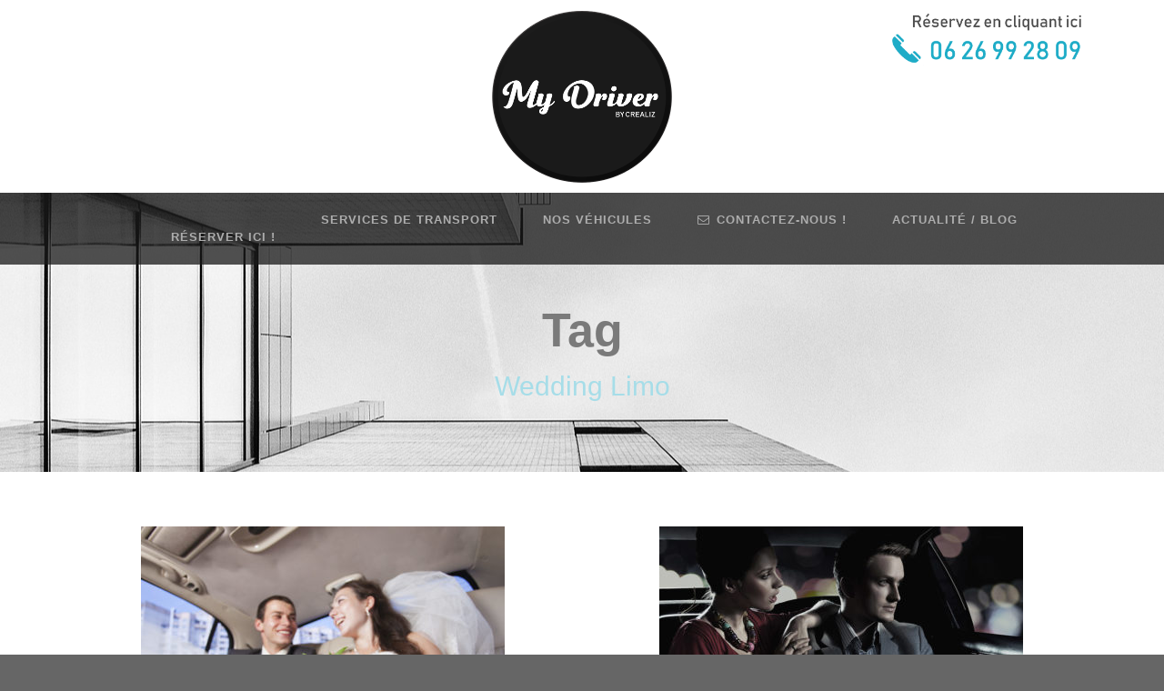

--- FILE ---
content_type: text/html; charset=UTF-8
request_url: https://www.crealizmydriver.com/portfolio_tag/wedding-limo/
body_size: 30289
content:
<!DOCTYPE html>
<!--[if IE 7]><html class="ie ie7 ltie8 ltie9" lang="fr-FR"><![endif]-->
<!--[if IE 8]><html class="ie ie8 ltie9" lang="fr-FR"><![endif]-->
<!--[if !(IE 7) | !(IE 8)  ]><!-->
<html lang="fr-FR">
<!--<![endif]-->

<head>
	<meta charset="UTF-8" />
	<meta name="viewport" content="initial-scale=1.0" />	
		
	<link rel="pingback" href="https://www.crealizmydriver.com/xmlrpc.php" />
	
        <!--noptimize-->
        <script type = "text/javascript">

            // 
            // Get screen dimensions, device pixel ration and set in a cookie.
            // 
            
                            var screen_width = screen.width;
            
            var devicePixelRatio = window.devicePixelRatio ? window.devicePixelRatio : 1;

            document.cookie = 'resolution=' + screen_width + ',' + devicePixelRatio + '; SameSite=Strict; path=/';

        </script> 
        <!--/noptimize--> <meta name='robots' content='index, follow, max-image-preview:large, max-snippet:-1, max-video-preview:-1' />

	<!-- This site is optimized with the Yoast SEO plugin v26.8 - https://yoast.com/product/yoast-seo-wordpress/ -->
	<title>Wedding Limo Archives - VTC GRENOBLE - 06 26 99 28 09 - Réservez votre Chauffeur VTC à grenoble au meilleur prix</title>
	<link rel="canonical" href="https://www.crealizmydriver.com/portfolio_tag/wedding-limo/" />
	<meta property="og:locale" content="fr_FR" />
	<meta property="og:type" content="article" />
	<meta property="og:title" content="Wedding Limo Archives - VTC GRENOBLE - 06 26 99 28 09 - Réservez votre Chauffeur VTC à grenoble au meilleur prix" />
	<meta property="og:url" content="https://www.crealizmydriver.com/portfolio_tag/wedding-limo/" />
	<meta property="og:site_name" content="VTC GRENOBLE - 06 26 99 28 09 - Réservez votre Chauffeur VTC à grenoble au meilleur prix" />
	<meta name="twitter:card" content="summary_large_image" />
	<script type="application/ld+json" class="yoast-schema-graph">{"@context":"https://schema.org","@graph":[{"@type":"CollectionPage","@id":"https://www.crealizmydriver.com/portfolio_tag/wedding-limo/","url":"https://www.crealizmydriver.com/portfolio_tag/wedding-limo/","name":"Wedding Limo Archives - VTC GRENOBLE - 06 26 99 28 09 - Réservez votre Chauffeur VTC à grenoble au meilleur prix","isPartOf":{"@id":"https://www.crealizmydriver.com/#website"},"primaryImageOfPage":{"@id":"https://www.crealizmydriver.com/portfolio_tag/wedding-limo/#primaryimage"},"image":{"@id":"https://www.crealizmydriver.com/portfolio_tag/wedding-limo/#primaryimage"},"thumbnailUrl":"https://www.crealizmydriver.com/wp-content/uploads/2014/03/shutterstock_71630290.jpg","breadcrumb":{"@id":"https://www.crealizmydriver.com/portfolio_tag/wedding-limo/#breadcrumb"},"inLanguage":"fr-FR"},{"@type":"ImageObject","inLanguage":"fr-FR","@id":"https://www.crealizmydriver.com/portfolio_tag/wedding-limo/#primaryimage","url":"https://www.crealizmydriver.com/wp-content/uploads/2014/03/shutterstock_71630290.jpg","contentUrl":"https://www.crealizmydriver.com/wp-content/uploads/2014/03/shutterstock_71630290.jpg","width":1280,"height":853,"caption":"Wedding"},{"@type":"BreadcrumbList","@id":"https://www.crealizmydriver.com/portfolio_tag/wedding-limo/#breadcrumb","itemListElement":[{"@type":"ListItem","position":1,"name":"Accueil","item":"https://www.crealizmydriver.com/"},{"@type":"ListItem","position":2,"name":"Wedding Limo"}]},{"@type":"WebSite","@id":"https://www.crealizmydriver.com/#website","url":"https://www.crealizmydriver.com/","name":"VTC GRENOBLE : Réservez votre Chauffeur au Meilleur Prix","description":"VTC Grenoble – 06 26 99 28 09, Réservez votre VTC au meilleur prix pour tous vos trajets. Nous sommes présents sur Grenoble et l&#039;agglomération","publisher":{"@id":"https://www.crealizmydriver.com/#organization"},"potentialAction":[{"@type":"SearchAction","target":{"@type":"EntryPoint","urlTemplate":"https://www.crealizmydriver.com/?s={search_term_string}"},"query-input":{"@type":"PropertyValueSpecification","valueRequired":true,"valueName":"search_term_string"}}],"inLanguage":"fr-FR"},{"@type":"Organization","@id":"https://www.crealizmydriver.com/#organization","name":"crealiz mydriver","url":"https://www.crealizmydriver.com/","logo":{"@type":"ImageObject","inLanguage":"fr-FR","@id":"https://www.crealizmydriver.com/#/schema/logo/image/","url":"https://www.crealizmydriver.com/wp-content/uploads/2019/08/logo-rond-final-My-driver-1.png","contentUrl":"https://www.crealizmydriver.com/wp-content/uploads/2019/08/logo-rond-final-My-driver-1.png","width":796,"height":758,"caption":"crealiz mydriver"},"image":{"@id":"https://www.crealizmydriver.com/#/schema/logo/image/"}}]}</script>
	<!-- / Yoast SEO plugin. -->


<link rel='dns-prefetch' href='//maxcdn.bootstrapcdn.com' />
<link rel='dns-prefetch' href='//maps.googleapis.com' />
<link rel="alternate" type="application/rss+xml" title="VTC GRENOBLE - 06 26 99 28 09 - Réservez votre Chauffeur VTC à grenoble au meilleur prix &raquo; Flux" href="https://www.crealizmydriver.com/feed/" />
<link rel="alternate" type="application/rss+xml" title="Flux pour VTC GRENOBLE - 06 26 99 28 09 - Réservez votre Chauffeur VTC à grenoble au meilleur prix &raquo; Wedding Limo Portfolio Tags" href="https://www.crealizmydriver.com/portfolio_tag/wedding-limo/feed/" />
		<!-- This site uses the Google Analytics by ExactMetrics plugin v7.10.0 - Using Analytics tracking - https://www.exactmetrics.com/ -->
		<!-- Note: ExactMetrics is not currently configured on this site. The site owner needs to authenticate with Google Analytics in the ExactMetrics settings panel. -->
					<!-- No UA code set -->
				<!-- / Google Analytics by ExactMetrics -->
		<style id='wp-img-auto-sizes-contain-inline-css' type='text/css'>
img:is([sizes=auto i],[sizes^="auto," i]){contain-intrinsic-size:3000px 1500px}
/*# sourceURL=wp-img-auto-sizes-contain-inline-css */
</style>
<link rel='stylesheet' id='twb-open-sans-css' href='https://fonts.googleapis.com/css?family=Open+Sans%3A300%2C400%2C500%2C600%2C700%2C800&#038;display=swap&#038;ver=6.9' type='text/css' media='all' />
<link rel='stylesheet' id='twbbwg-global-css' href='https://www.crealizmydriver.com/wp-content/plugins/photo-gallery/booster/assets/css/global.css?ver=1.0.0' type='text/css' media='all' />
<link rel='stylesheet' id='front-css-css' href='https://www.crealizmydriver.com/wp-content/plugins/fully-background-manager/assets/css/fbm_front.css?ver=6.9' type='text/css' media='all' />
<style id='wp-emoji-styles-inline-css' type='text/css'>

	img.wp-smiley, img.emoji {
		display: inline !important;
		border: none !important;
		box-shadow: none !important;
		height: 1em !important;
		width: 1em !important;
		margin: 0 0.07em !important;
		vertical-align: -0.1em !important;
		background: none !important;
		padding: 0 !important;
	}
/*# sourceURL=wp-emoji-styles-inline-css */
</style>
<style id='wp-block-library-inline-css' type='text/css'>
:root{--wp-block-synced-color:#7a00df;--wp-block-synced-color--rgb:122,0,223;--wp-bound-block-color:var(--wp-block-synced-color);--wp-editor-canvas-background:#ddd;--wp-admin-theme-color:#007cba;--wp-admin-theme-color--rgb:0,124,186;--wp-admin-theme-color-darker-10:#006ba1;--wp-admin-theme-color-darker-10--rgb:0,107,160.5;--wp-admin-theme-color-darker-20:#005a87;--wp-admin-theme-color-darker-20--rgb:0,90,135;--wp-admin-border-width-focus:2px}@media (min-resolution:192dpi){:root{--wp-admin-border-width-focus:1.5px}}.wp-element-button{cursor:pointer}:root .has-very-light-gray-background-color{background-color:#eee}:root .has-very-dark-gray-background-color{background-color:#313131}:root .has-very-light-gray-color{color:#eee}:root .has-very-dark-gray-color{color:#313131}:root .has-vivid-green-cyan-to-vivid-cyan-blue-gradient-background{background:linear-gradient(135deg,#00d084,#0693e3)}:root .has-purple-crush-gradient-background{background:linear-gradient(135deg,#34e2e4,#4721fb 50%,#ab1dfe)}:root .has-hazy-dawn-gradient-background{background:linear-gradient(135deg,#faaca8,#dad0ec)}:root .has-subdued-olive-gradient-background{background:linear-gradient(135deg,#fafae1,#67a671)}:root .has-atomic-cream-gradient-background{background:linear-gradient(135deg,#fdd79a,#004a59)}:root .has-nightshade-gradient-background{background:linear-gradient(135deg,#330968,#31cdcf)}:root .has-midnight-gradient-background{background:linear-gradient(135deg,#020381,#2874fc)}:root{--wp--preset--font-size--normal:16px;--wp--preset--font-size--huge:42px}.has-regular-font-size{font-size:1em}.has-larger-font-size{font-size:2.625em}.has-normal-font-size{font-size:var(--wp--preset--font-size--normal)}.has-huge-font-size{font-size:var(--wp--preset--font-size--huge)}.has-text-align-center{text-align:center}.has-text-align-left{text-align:left}.has-text-align-right{text-align:right}.has-fit-text{white-space:nowrap!important}#end-resizable-editor-section{display:none}.aligncenter{clear:both}.items-justified-left{justify-content:flex-start}.items-justified-center{justify-content:center}.items-justified-right{justify-content:flex-end}.items-justified-space-between{justify-content:space-between}.screen-reader-text{border:0;clip-path:inset(50%);height:1px;margin:-1px;overflow:hidden;padding:0;position:absolute;width:1px;word-wrap:normal!important}.screen-reader-text:focus{background-color:#ddd;clip-path:none;color:#444;display:block;font-size:1em;height:auto;left:5px;line-height:normal;padding:15px 23px 14px;text-decoration:none;top:5px;width:auto;z-index:100000}html :where(.has-border-color){border-style:solid}html :where([style*=border-top-color]){border-top-style:solid}html :where([style*=border-right-color]){border-right-style:solid}html :where([style*=border-bottom-color]){border-bottom-style:solid}html :where([style*=border-left-color]){border-left-style:solid}html :where([style*=border-width]){border-style:solid}html :where([style*=border-top-width]){border-top-style:solid}html :where([style*=border-right-width]){border-right-style:solid}html :where([style*=border-bottom-width]){border-bottom-style:solid}html :where([style*=border-left-width]){border-left-style:solid}html :where(img[class*=wp-image-]){height:auto;max-width:100%}:where(figure){margin:0 0 1em}html :where(.is-position-sticky){--wp-admin--admin-bar--position-offset:var(--wp-admin--admin-bar--height,0px)}@media screen and (max-width:600px){html :where(.is-position-sticky){--wp-admin--admin-bar--position-offset:0px}}

/*# sourceURL=wp-block-library-inline-css */
</style><link rel='stylesheet' id='wc-blocks-style-css' href='https://www.crealizmydriver.com/wp-content/plugins/woocommerce/assets/client/blocks/wc-blocks.css?ver=wc-10.4.3' type='text/css' media='all' />
<style id='global-styles-inline-css' type='text/css'>
:root{--wp--preset--aspect-ratio--square: 1;--wp--preset--aspect-ratio--4-3: 4/3;--wp--preset--aspect-ratio--3-4: 3/4;--wp--preset--aspect-ratio--3-2: 3/2;--wp--preset--aspect-ratio--2-3: 2/3;--wp--preset--aspect-ratio--16-9: 16/9;--wp--preset--aspect-ratio--9-16: 9/16;--wp--preset--color--black: #000000;--wp--preset--color--cyan-bluish-gray: #abb8c3;--wp--preset--color--white: #ffffff;--wp--preset--color--pale-pink: #f78da7;--wp--preset--color--vivid-red: #cf2e2e;--wp--preset--color--luminous-vivid-orange: #ff6900;--wp--preset--color--luminous-vivid-amber: #fcb900;--wp--preset--color--light-green-cyan: #7bdcb5;--wp--preset--color--vivid-green-cyan: #00d084;--wp--preset--color--pale-cyan-blue: #8ed1fc;--wp--preset--color--vivid-cyan-blue: #0693e3;--wp--preset--color--vivid-purple: #9b51e0;--wp--preset--gradient--vivid-cyan-blue-to-vivid-purple: linear-gradient(135deg,rgb(6,147,227) 0%,rgb(155,81,224) 100%);--wp--preset--gradient--light-green-cyan-to-vivid-green-cyan: linear-gradient(135deg,rgb(122,220,180) 0%,rgb(0,208,130) 100%);--wp--preset--gradient--luminous-vivid-amber-to-luminous-vivid-orange: linear-gradient(135deg,rgb(252,185,0) 0%,rgb(255,105,0) 100%);--wp--preset--gradient--luminous-vivid-orange-to-vivid-red: linear-gradient(135deg,rgb(255,105,0) 0%,rgb(207,46,46) 100%);--wp--preset--gradient--very-light-gray-to-cyan-bluish-gray: linear-gradient(135deg,rgb(238,238,238) 0%,rgb(169,184,195) 100%);--wp--preset--gradient--cool-to-warm-spectrum: linear-gradient(135deg,rgb(74,234,220) 0%,rgb(151,120,209) 20%,rgb(207,42,186) 40%,rgb(238,44,130) 60%,rgb(251,105,98) 80%,rgb(254,248,76) 100%);--wp--preset--gradient--blush-light-purple: linear-gradient(135deg,rgb(255,206,236) 0%,rgb(152,150,240) 100%);--wp--preset--gradient--blush-bordeaux: linear-gradient(135deg,rgb(254,205,165) 0%,rgb(254,45,45) 50%,rgb(107,0,62) 100%);--wp--preset--gradient--luminous-dusk: linear-gradient(135deg,rgb(255,203,112) 0%,rgb(199,81,192) 50%,rgb(65,88,208) 100%);--wp--preset--gradient--pale-ocean: linear-gradient(135deg,rgb(255,245,203) 0%,rgb(182,227,212) 50%,rgb(51,167,181) 100%);--wp--preset--gradient--electric-grass: linear-gradient(135deg,rgb(202,248,128) 0%,rgb(113,206,126) 100%);--wp--preset--gradient--midnight: linear-gradient(135deg,rgb(2,3,129) 0%,rgb(40,116,252) 100%);--wp--preset--font-size--small: 13px;--wp--preset--font-size--medium: 20px;--wp--preset--font-size--large: 36px;--wp--preset--font-size--x-large: 42px;--wp--preset--spacing--20: 0.44rem;--wp--preset--spacing--30: 0.67rem;--wp--preset--spacing--40: 1rem;--wp--preset--spacing--50: 1.5rem;--wp--preset--spacing--60: 2.25rem;--wp--preset--spacing--70: 3.38rem;--wp--preset--spacing--80: 5.06rem;--wp--preset--shadow--natural: 6px 6px 9px rgba(0, 0, 0, 0.2);--wp--preset--shadow--deep: 12px 12px 50px rgba(0, 0, 0, 0.4);--wp--preset--shadow--sharp: 6px 6px 0px rgba(0, 0, 0, 0.2);--wp--preset--shadow--outlined: 6px 6px 0px -3px rgb(255, 255, 255), 6px 6px rgb(0, 0, 0);--wp--preset--shadow--crisp: 6px 6px 0px rgb(0, 0, 0);}:where(.is-layout-flex){gap: 0.5em;}:where(.is-layout-grid){gap: 0.5em;}body .is-layout-flex{display: flex;}.is-layout-flex{flex-wrap: wrap;align-items: center;}.is-layout-flex > :is(*, div){margin: 0;}body .is-layout-grid{display: grid;}.is-layout-grid > :is(*, div){margin: 0;}:where(.wp-block-columns.is-layout-flex){gap: 2em;}:where(.wp-block-columns.is-layout-grid){gap: 2em;}:where(.wp-block-post-template.is-layout-flex){gap: 1.25em;}:where(.wp-block-post-template.is-layout-grid){gap: 1.25em;}.has-black-color{color: var(--wp--preset--color--black) !important;}.has-cyan-bluish-gray-color{color: var(--wp--preset--color--cyan-bluish-gray) !important;}.has-white-color{color: var(--wp--preset--color--white) !important;}.has-pale-pink-color{color: var(--wp--preset--color--pale-pink) !important;}.has-vivid-red-color{color: var(--wp--preset--color--vivid-red) !important;}.has-luminous-vivid-orange-color{color: var(--wp--preset--color--luminous-vivid-orange) !important;}.has-luminous-vivid-amber-color{color: var(--wp--preset--color--luminous-vivid-amber) !important;}.has-light-green-cyan-color{color: var(--wp--preset--color--light-green-cyan) !important;}.has-vivid-green-cyan-color{color: var(--wp--preset--color--vivid-green-cyan) !important;}.has-pale-cyan-blue-color{color: var(--wp--preset--color--pale-cyan-blue) !important;}.has-vivid-cyan-blue-color{color: var(--wp--preset--color--vivid-cyan-blue) !important;}.has-vivid-purple-color{color: var(--wp--preset--color--vivid-purple) !important;}.has-black-background-color{background-color: var(--wp--preset--color--black) !important;}.has-cyan-bluish-gray-background-color{background-color: var(--wp--preset--color--cyan-bluish-gray) !important;}.has-white-background-color{background-color: var(--wp--preset--color--white) !important;}.has-pale-pink-background-color{background-color: var(--wp--preset--color--pale-pink) !important;}.has-vivid-red-background-color{background-color: var(--wp--preset--color--vivid-red) !important;}.has-luminous-vivid-orange-background-color{background-color: var(--wp--preset--color--luminous-vivid-orange) !important;}.has-luminous-vivid-amber-background-color{background-color: var(--wp--preset--color--luminous-vivid-amber) !important;}.has-light-green-cyan-background-color{background-color: var(--wp--preset--color--light-green-cyan) !important;}.has-vivid-green-cyan-background-color{background-color: var(--wp--preset--color--vivid-green-cyan) !important;}.has-pale-cyan-blue-background-color{background-color: var(--wp--preset--color--pale-cyan-blue) !important;}.has-vivid-cyan-blue-background-color{background-color: var(--wp--preset--color--vivid-cyan-blue) !important;}.has-vivid-purple-background-color{background-color: var(--wp--preset--color--vivid-purple) !important;}.has-black-border-color{border-color: var(--wp--preset--color--black) !important;}.has-cyan-bluish-gray-border-color{border-color: var(--wp--preset--color--cyan-bluish-gray) !important;}.has-white-border-color{border-color: var(--wp--preset--color--white) !important;}.has-pale-pink-border-color{border-color: var(--wp--preset--color--pale-pink) !important;}.has-vivid-red-border-color{border-color: var(--wp--preset--color--vivid-red) !important;}.has-luminous-vivid-orange-border-color{border-color: var(--wp--preset--color--luminous-vivid-orange) !important;}.has-luminous-vivid-amber-border-color{border-color: var(--wp--preset--color--luminous-vivid-amber) !important;}.has-light-green-cyan-border-color{border-color: var(--wp--preset--color--light-green-cyan) !important;}.has-vivid-green-cyan-border-color{border-color: var(--wp--preset--color--vivid-green-cyan) !important;}.has-pale-cyan-blue-border-color{border-color: var(--wp--preset--color--pale-cyan-blue) !important;}.has-vivid-cyan-blue-border-color{border-color: var(--wp--preset--color--vivid-cyan-blue) !important;}.has-vivid-purple-border-color{border-color: var(--wp--preset--color--vivid-purple) !important;}.has-vivid-cyan-blue-to-vivid-purple-gradient-background{background: var(--wp--preset--gradient--vivid-cyan-blue-to-vivid-purple) !important;}.has-light-green-cyan-to-vivid-green-cyan-gradient-background{background: var(--wp--preset--gradient--light-green-cyan-to-vivid-green-cyan) !important;}.has-luminous-vivid-amber-to-luminous-vivid-orange-gradient-background{background: var(--wp--preset--gradient--luminous-vivid-amber-to-luminous-vivid-orange) !important;}.has-luminous-vivid-orange-to-vivid-red-gradient-background{background: var(--wp--preset--gradient--luminous-vivid-orange-to-vivid-red) !important;}.has-very-light-gray-to-cyan-bluish-gray-gradient-background{background: var(--wp--preset--gradient--very-light-gray-to-cyan-bluish-gray) !important;}.has-cool-to-warm-spectrum-gradient-background{background: var(--wp--preset--gradient--cool-to-warm-spectrum) !important;}.has-blush-light-purple-gradient-background{background: var(--wp--preset--gradient--blush-light-purple) !important;}.has-blush-bordeaux-gradient-background{background: var(--wp--preset--gradient--blush-bordeaux) !important;}.has-luminous-dusk-gradient-background{background: var(--wp--preset--gradient--luminous-dusk) !important;}.has-pale-ocean-gradient-background{background: var(--wp--preset--gradient--pale-ocean) !important;}.has-electric-grass-gradient-background{background: var(--wp--preset--gradient--electric-grass) !important;}.has-midnight-gradient-background{background: var(--wp--preset--gradient--midnight) !important;}.has-small-font-size{font-size: var(--wp--preset--font-size--small) !important;}.has-medium-font-size{font-size: var(--wp--preset--font-size--medium) !important;}.has-large-font-size{font-size: var(--wp--preset--font-size--large) !important;}.has-x-large-font-size{font-size: var(--wp--preset--font-size--x-large) !important;}
/*# sourceURL=global-styles-inline-css */
</style>

<style id='classic-theme-styles-inline-css' type='text/css'>
/*! This file is auto-generated */
.wp-block-button__link{color:#fff;background-color:#32373c;border-radius:9999px;box-shadow:none;text-decoration:none;padding:calc(.667em + 2px) calc(1.333em + 2px);font-size:1.125em}.wp-block-file__button{background:#32373c;color:#fff;text-decoration:none}
/*# sourceURL=/wp-includes/css/classic-themes.min.css */
</style>
<link rel='stylesheet' id='contact-form-7-css' href='https://www.crealizmydriver.com/wp-content/plugins/contact-form-7/includes/css/styles.css?ver=6.1.4' type='text/css' media='all' />
<link rel='stylesheet' id='google_business_reviews_rating_wp_css-css' href='https://www.crealizmydriver.com/wp-content/plugins/g-business-reviews-rating/wp/css/css.css?ver=6.9' type='text/css' media='all' />
<link rel='stylesheet' id='halio-bootstrap-css' href='//maxcdn.bootstrapcdn.com/bootstrap/3.3.7/css/bootstrap.min.css?ver=3.3.7' type='text/css' media='all' />
<link rel='stylesheet' id='bootstrap-datepicker-css' href='https://www.crealizmydriver.com/wp-content/plugins/halio/includes/css/bootstrap-datepicker.css?ver=1.7.0' type='text/css' media='all' />
<link rel='stylesheet' id='font-awesome-css' href='//maxcdn.bootstrapcdn.com/font-awesome/4.5.0/css/font-awesome.min.css?ver=6.9' type='text/css' media='all' />
<link rel='stylesheet' id='qTip-css' href='https://www.crealizmydriver.com/wp-content/plugins/halio/includes/css/qTip.min.css?ver=1.7.0' type='text/css' media='all' />
<link rel='stylesheet' id='halio-css' href='https://www.crealizmydriver.com/wp-content/plugins/halio/includes/css/style.css?ver=1.7.0' type='text/css' media='all' />
<link rel='stylesheet' id='bwg_fonts-css' href='https://www.crealizmydriver.com/wp-content/plugins/photo-gallery/css/bwg-fonts/fonts.css?ver=0.0.1' type='text/css' media='all' />
<link rel='stylesheet' id='sumoselect-css' href='https://www.crealizmydriver.com/wp-content/plugins/photo-gallery/css/sumoselect.min.css?ver=3.4.6' type='text/css' media='all' />
<link rel='stylesheet' id='mCustomScrollbar-css' href='https://www.crealizmydriver.com/wp-content/plugins/photo-gallery/css/jquery.mCustomScrollbar.min.css?ver=3.1.5' type='text/css' media='all' />
<link rel='stylesheet' id='bwg_googlefonts-css' href='https://fonts.googleapis.com/css?family=Ubuntu&#038;subset=greek,latin,greek-ext,vietnamese,cyrillic-ext,latin-ext,cyrillic' type='text/css' media='all' />
<link rel='stylesheet' id='bwg_frontend-css' href='https://www.crealizmydriver.com/wp-content/plugins/photo-gallery/css/styles.min.css?ver=1.8.37' type='text/css' media='all' />
<link rel='stylesheet' id='fsb-image-css' href='https://www.crealizmydriver.com/wp-content/plugins/simple-full-screen-background-image/includes/fullscreen-image.css?ver=6.9' type='text/css' media='all' />
<link rel='stylesheet' id='woocommerce-layout-css' href='https://www.crealizmydriver.com/wp-content/plugins/woocommerce/assets/css/woocommerce-layout.css?ver=10.4.3' type='text/css' media='all' />
<link rel='stylesheet' id='woocommerce-smallscreen-css' href='https://www.crealizmydriver.com/wp-content/plugins/woocommerce/assets/css/woocommerce-smallscreen.css?ver=10.4.3' type='text/css' media='only screen and (max-width: 768px)' />
<link rel='stylesheet' id='woocommerce-general-css' href='https://www.crealizmydriver.com/wp-content/plugins/woocommerce/assets/css/woocommerce.css?ver=10.4.3' type='text/css' media='all' />
<style id='woocommerce-inline-inline-css' type='text/css'>
.woocommerce form .form-row .required { visibility: visible; }
/*# sourceURL=woocommerce-inline-inline-css */
</style>
<link rel='stylesheet' id='grw-public-main-css-css' href='https://www.crealizmydriver.com/wp-content/plugins/widget-google-reviews/assets/css/public-main.css?ver=6.9.3' type='text/css' media='all' />
<link rel='stylesheet' id='style-css' href='https://www.crealizmydriver.com/wp-content/themes/limoking/style.css?ver=6.9' type='text/css' media='all' />
<link rel='stylesheet' id='superfish-css' href='https://www.crealizmydriver.com/wp-content/themes/limoking/plugins/superfish/css/superfish.css?ver=6.9' type='text/css' media='all' />
<link rel='stylesheet' id='dlmenu-css' href='https://www.crealizmydriver.com/wp-content/themes/limoking/plugins/dl-menu/component.css?ver=6.9' type='text/css' media='all' />
<link rel='stylesheet' id='elegant-font-css' href='https://www.crealizmydriver.com/wp-content/themes/limoking/plugins/elegant-font/style.css?ver=6.9' type='text/css' media='all' />
<link rel='stylesheet' id='jquery-fancybox-css' href='https://www.crealizmydriver.com/wp-content/themes/limoking/plugins/fancybox/jquery.fancybox.css?ver=6.9' type='text/css' media='all' />
<link rel='stylesheet' id='limoking-flexslider-css' href='https://www.crealizmydriver.com/wp-content/themes/limoking/plugins/flexslider/flexslider.css?ver=6.9' type='text/css' media='all' />
<link rel='stylesheet' id='style-responsive-css' href='https://www.crealizmydriver.com/wp-content/themes/limoking/stylesheet/style-responsive.css?ver=6.9' type='text/css' media='all' />
<link rel='stylesheet' id='style-custom-css' href='https://www.crealizmydriver.com/wp-content/themes/limoking/stylesheet/style-custom.css?ver=6.9' type='text/css' media='all' />
<link rel='stylesheet' id='limoking-woo-style-css' href='https://www.crealizmydriver.com/wp-content/themes/limoking/stylesheet/gdlr-woocommerce.css?ver=6.9' type='text/css' media='all' />
<link rel='stylesheet' id='ms-main-css' href='https://www.crealizmydriver.com/wp-content/plugins/masterslider/public/assets/css/masterslider.main.css?ver=3.2.2' type='text/css' media='all' />
<link rel='stylesheet' id='ms-custom-css' href='https://www.crealizmydriver.com/wp-content/uploads/masterslider/custom.css?ver=1.1' type='text/css' media='all' />
<script type="text/javascript" src="https://www.crealizmydriver.com/wp-includes/js/jquery/jquery.min.js?ver=3.7.1" id="jquery-core-js"></script>
<script type="text/javascript" src="https://www.crealizmydriver.com/wp-includes/js/jquery/jquery-migrate.min.js?ver=3.4.1" id="jquery-migrate-js"></script>
<script type="text/javascript" src="https://www.crealizmydriver.com/wp-content/plugins/photo-gallery/booster/assets/js/circle-progress.js?ver=1.2.2" id="twbbwg-circle-js"></script>
<script type="text/javascript" id="twbbwg-global-js-extra">
/* <![CDATA[ */
var twb = {"nonce":"3f4ac88715","ajax_url":"https://www.crealizmydriver.com/wp-admin/admin-ajax.php","plugin_url":"https://www.crealizmydriver.com/wp-content/plugins/photo-gallery/booster","href":"https://www.crealizmydriver.com/wp-admin/admin.php?page=twbbwg_photo-gallery"};
var twb = {"nonce":"3f4ac88715","ajax_url":"https://www.crealizmydriver.com/wp-admin/admin-ajax.php","plugin_url":"https://www.crealizmydriver.com/wp-content/plugins/photo-gallery/booster","href":"https://www.crealizmydriver.com/wp-admin/admin.php?page=twbbwg_photo-gallery"};
//# sourceURL=twbbwg-global-js-extra
/* ]]> */
</script>
<script type="text/javascript" src="https://www.crealizmydriver.com/wp-content/plugins/photo-gallery/booster/assets/js/global.js?ver=1.0.0" id="twbbwg-global-js"></script>
<script type="text/javascript" src="https://www.crealizmydriver.com/wp-content/plugins/g-business-reviews-rating/wp/js/js.js?ver=6.9" id="google_business_reviews_rating_wp_js-js"></script>
<script type="text/javascript" src="https://www.crealizmydriver.com/wp-content/plugins/photo-gallery/js/jquery.sumoselect.min.js?ver=3.4.6" id="sumoselect-js"></script>
<script type="text/javascript" src="https://www.crealizmydriver.com/wp-content/plugins/photo-gallery/js/tocca.min.js?ver=2.0.9" id="bwg_mobile-js"></script>
<script type="text/javascript" src="https://www.crealizmydriver.com/wp-content/plugins/photo-gallery/js/jquery.mCustomScrollbar.concat.min.js?ver=3.1.5" id="mCustomScrollbar-js"></script>
<script type="text/javascript" src="https://www.crealizmydriver.com/wp-content/plugins/photo-gallery/js/jquery.fullscreen.min.js?ver=0.6.0" id="jquery-fullscreen-js"></script>
<script type="text/javascript" id="bwg_frontend-js-extra">
/* <![CDATA[ */
var bwg_objectsL10n = {"bwg_field_required":"field is required.","bwg_mail_validation":"This is not a valid email address.","bwg_search_result":"There are no images matching your search.","bwg_select_tag":"Select Tag","bwg_order_by":"Order By","bwg_search":"Search","bwg_show_ecommerce":"Show Ecommerce","bwg_hide_ecommerce":"Hide Ecommerce","bwg_show_comments":"Show Comments","bwg_hide_comments":"Hide Comments","bwg_restore":"Restore","bwg_maximize":"Maximize","bwg_fullscreen":"Fullscreen","bwg_exit_fullscreen":"Exit Fullscreen","bwg_search_tag":"SEARCH...","bwg_tag_no_match":"No tags found","bwg_all_tags_selected":"All tags selected","bwg_tags_selected":"tags selected","play":"Play","pause":"Pause","is_pro":"","bwg_play":"Play","bwg_pause":"Pause","bwg_hide_info":"Hide info","bwg_show_info":"Show info","bwg_hide_rating":"Hide rating","bwg_show_rating":"Show rating","ok":"Ok","cancel":"Cancel","select_all":"Select all","lazy_load":"0","lazy_loader":"https://www.crealizmydriver.com/wp-content/plugins/photo-gallery/images/ajax_loader.png","front_ajax":"0","bwg_tag_see_all":"see all tags","bwg_tag_see_less":"see less tags"};
//# sourceURL=bwg_frontend-js-extra
/* ]]> */
</script>
<script type="text/javascript" src="https://www.crealizmydriver.com/wp-content/plugins/photo-gallery/js/scripts.min.js?ver=1.8.37" id="bwg_frontend-js"></script>
<script type="text/javascript" src="https://www.crealizmydriver.com/wp-content/plugins/woocommerce/assets/js/jquery-blockui/jquery.blockUI.min.js?ver=2.7.0-wc.10.4.3" id="wc-jquery-blockui-js" defer="defer" data-wp-strategy="defer"></script>
<script type="text/javascript" id="wc-add-to-cart-js-extra">
/* <![CDATA[ */
var wc_add_to_cart_params = {"ajax_url":"/wp-admin/admin-ajax.php","wc_ajax_url":"/?wc-ajax=%%endpoint%%","i18n_view_cart":"Voir le panier","cart_url":"https://www.crealizmydriver.com/panier/","is_cart":"","cart_redirect_after_add":"no"};
//# sourceURL=wc-add-to-cart-js-extra
/* ]]> */
</script>
<script type="text/javascript" src="https://www.crealizmydriver.com/wp-content/plugins/woocommerce/assets/js/frontend/add-to-cart.min.js?ver=10.4.3" id="wc-add-to-cart-js" defer="defer" data-wp-strategy="defer"></script>
<script type="text/javascript" src="https://www.crealizmydriver.com/wp-content/plugins/woocommerce/assets/js/js-cookie/js.cookie.min.js?ver=2.1.4-wc.10.4.3" id="wc-js-cookie-js" defer="defer" data-wp-strategy="defer"></script>
<script type="text/javascript" id="woocommerce-js-extra">
/* <![CDATA[ */
var woocommerce_params = {"ajax_url":"/wp-admin/admin-ajax.php","wc_ajax_url":"/?wc-ajax=%%endpoint%%","i18n_password_show":"Afficher le mot de passe","i18n_password_hide":"Masquer le mot de passe"};
//# sourceURL=woocommerce-js-extra
/* ]]> */
</script>
<script type="text/javascript" src="https://www.crealizmydriver.com/wp-content/plugins/woocommerce/assets/js/frontend/woocommerce.min.js?ver=10.4.3" id="woocommerce-js" defer="defer" data-wp-strategy="defer"></script>
<script type="text/javascript" defer="defer" src="https://www.crealizmydriver.com/wp-content/plugins/widget-google-reviews/assets/js/public-main.js?ver=6.9.3" id="grw-public-main-js-js"></script>
<script type="text/javascript" id="enhanced-ecommerce-google-analytics-js-extra">
/* <![CDATA[ */
var ConvAioGlobal = {"nonce":"03fe7d3f0c"};
//# sourceURL=enhanced-ecommerce-google-analytics-js-extra
/* ]]> */
</script>
<script data-cfasync="false" data-no-optimize="1" data-pagespeed-no-defer type="text/javascript" src="https://www.crealizmydriver.com/wp-content/plugins/enhanced-e-commerce-for-woocommerce-store/public/js/con-gtm-google-analytics.js?ver=7.2.15" id="enhanced-ecommerce-google-analytics-js"></script>
<script data-cfasync="false" data-no-optimize="1" data-pagespeed-no-defer type="text/javascript" id="enhanced-ecommerce-google-analytics-js-after">
/* <![CDATA[ */
tvc_smd={"tvc_wcv":"10.4.3","tvc_wpv":"6.9","tvc_eev":"7.2.15","tvc_sub_data":{"sub_id":"","cu_id":"","pl_id":"","ga_tra_option":"","ga_property_id":"","ga_measurement_id":"","ga_ads_id":"","ga_gmc_id":"","ga_gmc_id_p":"","op_gtag_js":"","op_en_e_t":"","op_rm_t_t":"","op_dy_rm_t_t":"","op_li_ga_wi_ads":"","gmc_is_product_sync":"","gmc_is_site_verified":"","gmc_is_domain_claim":"","gmc_product_count":"","fb_pixel_id":""}};
//# sourceURL=enhanced-ecommerce-google-analytics-js-after
/* ]]> */
</script>
<link rel="https://api.w.org/" href="https://www.crealizmydriver.com/wp-json/" /><link rel="EditURI" type="application/rsd+xml" title="RSD" href="https://www.crealizmydriver.com/xmlrpc.php?rsd" />
<meta name="generator" content="WordPress 6.9" />
<meta name="generator" content="WooCommerce 10.4.3" />
<script>var ms_grabbing_curosr='https://www.crealizmydriver.com/wp-content/plugins/masterslider/public/assets/css/common/grabbing.cur',ms_grab_curosr='https://www.crealizmydriver.com/wp-content/plugins/masterslider/public/assets/css/common/grab.cur';</script>
<meta name="generator" content="MasterSlider 3.2.2 - Responsive Touch Image Slider" />
<!-- load the script for older ie version -->
<!--[if lt IE 9]>
<script src="https://www.crealizmydriver.com/wp-content/themes/limoking/javascript/html5.js" type="text/javascript"></script>
<script src="https://www.crealizmydriver.com/wp-content/themes/limoking/plugins/easy-pie-chart/excanvas.js" type="text/javascript"></script>
<![endif]-->
	<noscript><style>.woocommerce-product-gallery{ opacity: 1 !important; }</style></noscript>
	
        <script
                type="text/javascript">var ajaxurl = 'https://www.crealizmydriver.com/wp-admin/admin-ajax.php';</script>
                <script data-cfasync="false" data-no-optimize="1" data-pagespeed-no-defer>
            var tvc_lc = 'EUR';
        </script>
        <script data-cfasync="false" data-no-optimize="1" data-pagespeed-no-defer>
            var tvc_lc = 'EUR';
        </script>
<script data-cfasync="false" data-pagespeed-no-defer>
      window.dataLayer = window.dataLayer || [];
      dataLayer.push({"event":"begin_datalayer","conv_track_email":"1","conv_track_phone":"1","conv_track_address":"1","conv_track_page_scroll":"1","conv_track_file_download":"1","conv_track_author":"1","conv_track_signup":"1","conv_track_signin":"1"});
    </script>    <!-- Google Tag Manager by Conversios-->
    <script>
      (function(w, d, s, l, i) {
        w[l] = w[l] || [];
        w[l].push({
          'gtm.start': new Date().getTime(),
          event: 'gtm.js'
        });
        var f = d.getElementsByTagName(s)[0],
          j = d.createElement(s),
          dl = l != 'dataLayer' ? '&l=' + l : '';
        j.async = true;
        j.src =
          'https://www.googletagmanager.com/gtm.js?id=' + i + dl;
        f.parentNode.insertBefore(j, f);
      })(window, document, 'script', 'dataLayer', 'GTM-K7X94DG');
    </script>
    <!-- End Google Tag Manager -->
      <script>
      (window.gaDevIds = window.gaDevIds || []).push('5CDcaG');
    </script>
          <script data-cfasync="false" data-no-optimize="1" data-pagespeed-no-defer>
            var tvc_lc = 'EUR';
        </script>
        <script data-cfasync="false" data-no-optimize="1" data-pagespeed-no-defer>
            var tvc_lc = 'EUR';
        </script>
<style type="text/css" id="custom-background-css">
body.custom-background { background-color: #666666; background-image: url("https://www.crealizmydriver.com/wp-content/uploads/2020/11/Grenoble-Bastille.cable_.car_.original.24156-scaled.jpg"); background-position: center center; background-size: auto; background-repeat: repeat; background-attachment: scroll; }
</style>
	<link rel="icon" href="https://www.crealizmydriver.com/wp-content/uploads/2019/08/cropped-logo-pour-page-MINUS-32x32.png" sizes="32x32" />
<link rel="icon" href="https://www.crealizmydriver.com/wp-content/uploads/2019/08/cropped-logo-pour-page-MINUS-192x192.png" sizes="192x192" />
<link rel="apple-touch-icon" href="https://www.crealizmydriver.com/wp-content/uploads/2019/08/cropped-logo-pour-page-MINUS-180x180.png" />
<meta name="msapplication-TileImage" content="https://www.crealizmydriver.com/wp-content/uploads/2019/08/cropped-logo-pour-page-MINUS-270x270.png" />
</head>

<body data-rsssl=1 class="archive tax-portfolio_tag term-wedding-limo term-56 custom-background wp-theme-limoking theme-limoking _masterslider _msp_version_3.2.2 woocommerce-no-js fully-background">
<div class="body-wrapper  float-menu" data-home="https://www.crealizmydriver.com/" >
		<header class="limoking-header-wrapper header-style-2-wrapper limoking-header-no-top-bar">
		<!-- top navigation -->
				<div class="limoking-logo-wrapper"><div class="limoking-logo-container container"><!-- logo -->
<div class="limoking-logo">
	<div class="limoking-logo-inner">
		<a href="https://www.crealizmydriver.com/" >
			<img src="https://www.crealizmydriver.com/wp-content/uploads/2019/08/logo-rond-final-My-driver-1.png" alt="chauffeur privé Aéroport lyon" width="796" height="758" />		</a>
	</div>
	<div class="limoking-responsive-navigation dl-menuwrapper" id="limoking-responsive-navigation" ><button class="dl-trigger">Open Menu</button><ul id="menu-main-menu" class="dl-menu limoking-main-mobile-menu"><li id="menu-item-6912" class="menu-item menu-item-type-post_type menu-item-object-page menu-item-6912"><a href="https://www.crealizmydriver.com/reserver-votre-chauffeur-prive/">Réserver ici !</a></li>
<li id="menu-item-6498" class="menu-item menu-item-type-custom menu-item-object-custom menu-item-has-children menu-item-6498"><a href="#">Services de transport</a>
<ul class="dl-submenu">
	<li id="menu-item-6251" class="menu-item menu-item-type-post_type menu-item-object-page menu-item-6251"><a href="https://www.crealizmydriver.com/lideal-pour-vos-deplacement-professionnels/">Services aux entreprises</a></li>
	<li id="menu-item-6248" class="menu-item menu-item-type-post_type menu-item-object-page menu-item-6248"><a href="https://www.crealizmydriver.com/transport-pmr/">Services aux personnes à mobilité réduite</a></li>
</ul>
</li>
<li id="menu-item-6599" class="menu-item menu-item-type-post_type menu-item-object-page menu-item-6599"><a href="https://www.crealizmydriver.com/nos-vehicules/">Nos véhicules</a></li>
<li id="menu-item-6230" class="menu-item menu-item-type-post_type menu-item-object-page menu-item-6230"><a href="https://www.crealizmydriver.com/contactez-nous/">Contactez-nous !</a></li>
<li id="menu-item-6758" class="menu-item menu-item-type-post_type menu-item-object-page current_page_parent menu-item-6758"><a href="https://www.crealizmydriver.com/actualite-vtc-grenoble-au-meilleur-tarif/">Actualité / blog</a></li>
</ul></div></div>
<div class="limoking-logo-right-text"><a href="tel:+33626992809"><img class="https://www.crealizmydriver.com/wp-content/uploads/2019/08/appel-contact-2.png" src="https://www.crealizmydriver.com/wp-content/uploads/2019/08/appel-contact-2.png" style="width:220px;height:64px;align:left;border:10;margin:0px;"></div><div class="clear"></div></div></div>		<div id="limoking-header-substitute" ></div>
		<div class="limoking-header-inner header-inner-header-style-2">
			<div class="limoking-header-container container">
				<div class="limoking-header-inner-overlay"></div>
				
				
				<div class="limoking-navigation-wrapper"><nav class="limoking-navigation" id="limoking-main-navigation" ><ul id="menu-main-menu-1" class="sf-menu limoking-main-menu"><li  class="menu-item menu-item-type-post_type menu-item-object-page menu-item-6912menu-item menu-item-type-post_type menu-item-object-page menu-item-6912 limoking-normal-menu"><a href="https://www.crealizmydriver.com/reserver-votre-chauffeur-prive/">Réserver ici !</a></li>
<li  class="menu-item menu-item-type-custom menu-item-object-custom menu-item-has-children menu-item-6498menu-item menu-item-type-custom menu-item-object-custom menu-item-has-children menu-item-6498 limoking-normal-menu"><a href="#" class="sf-with-ul-pre">Services de transport</a>
<ul class="sub-menu">
	<li  class="menu-item menu-item-type-post_type menu-item-object-page menu-item-6251"><a href="https://www.crealizmydriver.com/lideal-pour-vos-deplacement-professionnels/">Services aux entreprises</a></li>
	<li  class="menu-item menu-item-type-post_type menu-item-object-page menu-item-6248"><a href="https://www.crealizmydriver.com/transport-pmr/">Services aux personnes à mobilité réduite</a></li>
</ul>
</li>
<li  class="menu-item menu-item-type-post_type menu-item-object-page menu-item-6599menu-item menu-item-type-post_type menu-item-object-page menu-item-6599 limoking-normal-menu"><a href="https://www.crealizmydriver.com/nos-vehicules/">Nos véhicules</a></li>
<li  class="menu-item menu-item-type-post_type menu-item-object-page menu-item-6230menu-item menu-item-type-post_type menu-item-object-page menu-item-6230 limoking-normal-menu"><a href="https://www.crealizmydriver.com/contactez-nous/"><i class="fa fa-envelope-o"></i>Contactez-nous !</a></li>
<li  class="menu-item menu-item-type-post_type menu-item-object-page current_page_parent menu-item-6758menu-item menu-item-type-post_type menu-item-object-page current_page_parent menu-item-6758 limoking-normal-menu"><a href="https://www.crealizmydriver.com/actualite-vtc-grenoble-au-meilleur-tarif/">Actualité / blog</a></li>
</ul>
<div class="limoking-menu-search" id="limoking-menu-search">
	<form method="get" id="searchform" action="https://www.crealizmydriver.com//">
				<div class="search-text">
			<input type="text" value="Type Keywords" name="s" autocomplete="off" data-default="Type Keywords" />
		</div>
		<input type="submit" value="" />
		<div class="clear"></div>
	</form>	
</div>		
</nav><div class="limoking-navigation-gimmick" id="limoking-navigation-gimmick"></div><div class="clear"></div></div>				<div class="clear"></div>
			</div>
		</div>
	</header>
	
			<div class="limoking-page-title-wrapper header-style-2-title-wrapper"  >
			<div class="limoking-page-title-overlay"></div>
			<div class="limoking-page-title-container container" >
				<span class="limoking-page-title">Tag</span>
								<h1 class="limoking-page-caption">Wedding Limo</h1>
							</div>	
		</div>		
		<!-- is search -->	<div class="content-wrapper"><div class="limoking-content">

		<div class="with-sidebar-wrapper">
		<div class="with-sidebar-container container">
			<div class="with-sidebar-left twelve columns">
				<div class="with-sidebar-content twelve limoking-item-start-content columns">
					<div class="portfolio-item-holder" ><div class="limoking-isotope" data-type="portfolio" data-layout="fitRows" ><div class="clear"></div><div class="six columns"><div class="limoking-item limoking-portfolio-item limoking-classic-portfolio"><div class="limoking-ux limoking-classic-portfolio-ux"><div class="portfolio-thumbnail limoking-image"><img src="https://www.crealizmydriver.com/wp-content/uploads/2014/03/shutterstock_71630290-400x300.jpg" alt="" width="400" height="300" /><span class="portfolio-overlay" >&nbsp;</span><a class="portfolio-overlay-icon"  href="https://www.crealizmydriver.com/portfolio/wedding-day/"  ><span class="portfolio-icon" ><i class="fa fa-link" ></i></span></a></div><div class="portfolio-classic-content"><h3 class="portfolio-title"><a  href="https://www.crealizmydriver.com/portfolio/wedding-day/"  >Wedding Day</a></h3><div class="limoking-portfolio-info limoking-info-font"><div class="portfolio-info portfolio-tag"><span class="info-head limoking-title">Tags </span><a href="https://www.crealizmydriver.com/portfolio_tag/party-ride/" rel="tag">Party Ride</a><span class="sep">,</span> <a href="https://www.crealizmydriver.com/portfolio_tag/wedding-limo/" rel="tag">Wedding Limo</a></div><div class="clear"></div></div><div class="portfolio-excerpt">Lorem ipsum dolor sit amet, consectetur adipisici elit, sed eiusmod tempor incidunt ut labore et dolore magna aliqua. Vivamus sagittis lacus vel... <div class="clear"></div><a href="https://www.crealizmydriver.com/portfolio/wedding-day/" class="limoking-button large excerpt-read-more">Read More</a></div></div></div></div></div><div class="six columns"><div class="limoking-item limoking-portfolio-item limoking-classic-portfolio"><div class="limoking-ux limoking-classic-portfolio-ux"><div class="portfolio-thumbnail limoking-image"><img src="https://www.crealizmydriver.com/wp-content/uploads/2014/03/shutterstock_77669479-400x300.jpg" alt="" width="400" height="300" /><span class="portfolio-overlay" >&nbsp;</span><a class="portfolio-overlay-icon"  href="https://www.crealizmydriver.com/portfolio/bibendum-ipsum-lorem/"  ><span class="portfolio-icon" ><i class="fa fa-link" ></i></span></a></div><div class="portfolio-classic-content"><h3 class="portfolio-title"><a  href="https://www.crealizmydriver.com/portfolio/bibendum-ipsum-lorem/"  >Bibendum Ipsum Lorem</a></h3><div class="limoking-portfolio-info limoking-info-font"><div class="portfolio-info portfolio-tag"><span class="info-head limoking-title">Tags </span><a href="https://www.crealizmydriver.com/portfolio_tag/wedding-limo/" rel="tag">Wedding Limo</a></div><div class="clear"></div></div><div class="portfolio-excerpt">Lorem ipsum dolor sit amet, consectetur adipisici elit, sed eiusmod tempor incidunt ut labore et dolore magna aliqua. Vivamus sagittis lacus vel... <div class="clear"></div><a href="https://www.crealizmydriver.com/portfolio/bibendum-ipsum-lorem/" class="limoking-button large excerpt-read-more">Read More</a></div></div></div></div></div></div><div class="clear"></div></div>				</div>
				
				<div class="clear"></div>
			</div>
			
			<div class="clear"></div>
		</div>				
	</div>				

</div><!-- limoking-content -->
		<div class="clear" ></div>
	</div><!-- content wrapper -->

		
	<footer class="footer-wrapper" >
				<div class="footer-container container">
										<div class="footer-column four columns" id="footer-widget-1" >
					<div id="grw_widget-4" class="widget google-reviews-widget limoking-item limoking-widget"><h3 class="limoking-widget-title">Ils nous font confiance !!! </h3><div class="clear"></div><div class="wp-gr rpi wpac wp-dark" data-id="grw_widget-4" data-layout="list" data-exec="false" data-options='{&quot;text_size&quot;:&quot;120&quot;,&quot;trans&quot;:{&quot;read more&quot;:&quot;plus&quot;}}'><svg xmlns="http://www.w3.org/2000/svg" style="display:none!important"><symbol id="grw-tripadvisor" viewBox="0 0 713.496 713.496"><g><circle fill="#34E0A1" cx="356.749" cy="356.748" r="356.748"/><path d="M577.095,287.152l43.049-46.836h-95.465c-47.792-32.646-105.51-51.659-167.931-51.659   c-62.342,0-119.899,19.054-167.612,51.659H93.432l43.049,46.836c-26.387,24.075-42.929,58.754-42.929,97.259   c0,72.665,58.914,131.578,131.579,131.578c34.519,0,65.968-13.313,89.446-35.077l42.172,45.919l42.172-45.879   c23.478,21.764,54.887,35.037,89.406,35.037c72.665,0,131.658-58.913,131.658-131.578   C620.024,345.866,603.483,311.188,577.095,287.152z M225.17,473.458c-49.188,0-89.047-39.859-89.047-89.047   s39.86-89.048,89.047-89.048c49.187,0,89.047,39.86,89.047,89.048S274.357,473.458,225.17,473.458z M356.788,381.82   c0-58.595-42.61-108.898-98.853-130.383c30.413-12.716,63.776-19.771,98.813-19.771s68.439,7.055,98.853,19.771   C399.399,272.962,356.788,323.226,356.788,381.82z M488.367,473.458c-49.188,0-89.048-39.859-89.048-89.047   s39.86-89.048,89.048-89.048s89.047,39.86,89.047,89.048S537.554,473.458,488.367,473.458z M488.367,337.694   c-25.79,0-46.677,20.887-46.677,46.677c0,25.789,20.887,46.676,46.677,46.676c25.789,0,46.676-20.887,46.676-46.676   C535.042,358.621,514.156,337.694,488.367,337.694z M271.846,384.411c0,25.789-20.887,46.676-46.676,46.676   s-46.676-20.887-46.676-46.676c0-25.79,20.887-46.677,46.676-46.677C250.959,337.694,271.846,358.621,271.846,384.411z"/></g></symbol><symbol id="grw-google" viewBox="0 0 512 512"><g fill="none" fill-rule="evenodd"><path d="M482.56 261.36c0-16.73-1.5-32.83-4.29-48.27H256v91.29h127.01c-5.47 29.5-22.1 54.49-47.09 71.23v59.21h76.27c44.63-41.09 70.37-101.59 70.37-173.46z" fill="#4285f4"/><path d="M256 492c63.72 0 117.14-21.13 156.19-57.18l-76.27-59.21c-21.13 14.16-48.17 22.53-79.92 22.53-61.47 0-113.49-41.51-132.05-97.3H45.1v61.15c38.83 77.13 118.64 130.01 210.9 130.01z" fill="#34a853"/><path d="M123.95 300.84c-4.72-14.16-7.4-29.29-7.4-44.84s2.68-30.68 7.4-44.84V150.01H45.1C29.12 181.87 20 217.92 20 256c0 38.08 9.12 74.13 25.1 105.99l78.85-61.15z" fill="#fbbc05"/><path d="M256 113.86c34.65 0 65.76 11.91 90.22 35.29l67.69-67.69C373.03 43.39 319.61 20 256 20c-92.25 0-172.07 52.89-210.9 130.01l78.85 61.15c18.56-55.78 70.59-97.3 132.05-97.3z" fill="#ea4335"/><path d="M20 20h472v472H20V20z"/></g></symbol></svg><div class="wp-google-list rpi-flx rpi-col16"><div class="rpi-flx rpi-row12"><img class="grw-img" src="https://lh3.googleusercontent.com/p/AF1QipMn1A368hzEBdVW_WK6QlB8gW8Yh9AbiaRYQitA=s1600-w300-h300" alt="VTC GRENOBLE-Chauffeur Privé place picture" width="50" height="50"><div class="rpi-flx rpi-col8"><div class="wp-google-name"><a href="https://maps.google.com/?cid=6730152597326413582" target="_blank" rel="nofollow noopener">VTC GRENOBLE-Chauffeur Privé</a></div><span class="rpi-stars" style="--rating:5.0">5.0</span><div class="wp-google-based">Basé sur 79 avis</div><div class="wp-google-powered">powered by <span><span style="color:#3c6df0!important">G</span><span style="color:#d93025!important">o</span><span style="color:#fb8e28!important">o</span><span style="color:#3c6df0!important">g</span><span style="color:#188038!important">l</span><span style="color:#d93025!important">e</span></span></div><div class="wp-google-wr"><a href="https://search.google.com/local/writereview?placeid=ChIJ36zhmYH0ikcRDj_QHyFOZl0" target="_blank" rel="nofollow noopener" onclick="return rplg_leave_review_window.call(this)">notez-nous sur<svg height="16" width="16" role="none"><use href="#grw-google"></use></svg></a></div></div></div><div class="rpi-flx rpi-col16"><div class="wp-google-review"><div class="rpi-flx rpi-row12"><img class="grw-img" src="https://lh3.googleusercontent.com/a/AEdFTp5DGVSr6t0z0ubzmqFr8u7YZhYLZ0RgoSCQA-G4=s128-c0x00000000-cc-rp-mo" loading="lazy" class="grw-review-avatar" alt="Blažej Biely profile picture" width="50" height="50" onerror="if(this.src!='https://www.crealizmydriver.com/wp-content/plugins/widget-google-reviews/assets/img/guest.png')this.src='https://www.crealizmydriver.com/wp-content/plugins/widget-google-reviews/assets/img/guest.png';" ><div class="rpi-flx rpi-col4"><a href="https://www.google.com/maps/contrib/115220799306003419886/reviews" class="wp-google-name" target="_blank" rel="nofollow noopener">Blažej Biely</a><div class="wp-google-time" data-time="1665506216">16:36 11 Oct 22</div><div class="wp-google-feedback"><span class="rpi-stars" style="--rating:5"></span><span class="wp-google-text">Très bon service! Le chauffeur était à la sortie du port avec notre nom sur un panneau comme prévu ! Nous a amenés à l'aéroport en toute sécurité et à l'heure!</span></div></div></div></div><div class="wp-google-review"><div class="rpi-flx rpi-row12"><img class="grw-img" src="https://lh3.googleusercontent.com/a/ALm5wu1qLYrodAbxKa7OT1Lb9cNbD8zDsmq4dqdyhEzv=s128-c0x00000000-cc-rp-mo" loading="lazy" class="grw-review-avatar" alt="Vladimír Sklenár profile picture" width="50" height="50" onerror="if(this.src!='https://www.crealizmydriver.com/wp-content/plugins/widget-google-reviews/assets/img/guest.png')this.src='https://www.crealizmydriver.com/wp-content/plugins/widget-google-reviews/assets/img/guest.png';" ><div class="rpi-flx rpi-col4"><a href="https://www.google.com/maps/contrib/115653092663339177193/reviews" class="wp-google-name" target="_blank" rel="nofollow noopener">Vladimír Sklenár</a><div class="wp-google-time" data-time="1665502752">15:39 11 Oct 22</div><div class="wp-google-feedback"><span class="rpi-stars" style="--rating:5"></span><span class="wp-google-text">Excellent service, facile et fiable, j'ai déjà recommandé l'entreprise et je l'utiliserais certainement à nouveau.</span></div></div></div></div><div class="wp-google-review"><div class="rpi-flx rpi-row12"><img class="grw-img" src="https://lh3.googleusercontent.com/a/AEdFTp6irCIjQPO8Ur4zky-Uul9KrBezH8fh_IdUJSKB=s128-c0x00000000-cc-rp-mo" loading="lazy" class="grw-review-avatar" alt="Adolf Weber profile picture" width="50" height="50" onerror="if(this.src!='https://www.crealizmydriver.com/wp-content/plugins/widget-google-reviews/assets/img/guest.png')this.src='https://www.crealizmydriver.com/wp-content/plugins/widget-google-reviews/assets/img/guest.png';" ><div class="rpi-flx rpi-col4"><a href="https://www.google.com/maps/contrib/111754496482045954144/reviews" class="wp-google-name" target="_blank" rel="nofollow noopener">Adolf Weber</a><div class="wp-google-time" data-time="1665426276">18:24 10 Oct 22</div><div class="wp-google-feedback"><span class="rpi-stars" style="--rating:5"></span><span class="wp-google-text">Très bon service, bon chauffeur. Arrivé à l'heure sans tracas et la réservation a été extrêmement facile. Recommande définitivement. Le personnel au téléphone parle bien français</span></div></div></div></div><div class="wp-google-review wp-google-hide"><div class="rpi-flx rpi-row12"><img class="grw-img" src="https://lh3.googleusercontent.com/a/ALm5wu2Dp74nCMa4ISKYMDTnY8eFF4-fGz9wt8e5e9It=s128-c0x00000000-cc-rp-mo" loading="lazy" class="grw-review-avatar" alt="Noah profile picture" width="50" height="50" onerror="if(this.src!='https://www.crealizmydriver.com/wp-content/plugins/widget-google-reviews/assets/img/guest.png')this.src='https://www.crealizmydriver.com/wp-content/plugins/widget-google-reviews/assets/img/guest.png';" ><div class="rpi-flx rpi-col4"><a href="https://www.google.com/maps/contrib/103593596211064713471/reviews" class="wp-google-name" target="_blank" rel="nofollow noopener">Noah</a><div class="wp-google-time" data-time="1665422050">17:14 10 Oct 22</div><div class="wp-google-feedback"><span class="rpi-stars" style="--rating:5"></span><span class="wp-google-text">Le service était excellent, le chauffeur était très serviable et la voiture était très propre et confortable. Nous recommanderions votre service et l'utiliserons à nouveau</span></div></div></div></div><div class="wp-google-review wp-google-hide"><div class="rpi-flx rpi-row12"><img class="grw-img" src="https://lh3.googleusercontent.com/a/ALm5wu1GdkLuodcoWFVQn_KdSAd0h_YiHq5VMy2SBuyY=s128-c0x00000000-cc-rp-mo" loading="lazy" class="grw-review-avatar" alt="Paul Barker profile picture" width="50" height="50" onerror="if(this.src!='https://www.crealizmydriver.com/wp-content/plugins/widget-google-reviews/assets/img/guest.png')this.src='https://www.crealizmydriver.com/wp-content/plugins/widget-google-reviews/assets/img/guest.png';" ><div class="rpi-flx rpi-col4"><a href="https://www.google.com/maps/contrib/114085981204277663019/reviews" class="wp-google-name" target="_blank" rel="nofollow noopener">Paul Barker</a><div class="wp-google-time" data-time="1665418580">16:16 10 Oct 22</div><div class="wp-google-feedback"><span class="rpi-stars" style="--rating:5"></span><span class="wp-google-text">Excellent service de Louis.  Voiture rapide, confortable et d'un excellent rapport qualité/prix.  Recommandé fortement.</span></div></div></div></div><div class="wp-google-review wp-google-hide"><div class="rpi-flx rpi-row12"><img class="grw-img" src="https://lh3.googleusercontent.com/a/ALm5wu0S8NbES5QGepvSvcFDjKRtccDDI07BuZVDQblP=s128-c0x00000000-cc-rp-mo" loading="lazy" class="grw-review-avatar" alt="Miles Chamber profile picture" width="50" height="50" onerror="if(this.src!='https://www.crealizmydriver.com/wp-content/plugins/widget-google-reviews/assets/img/guest.png')this.src='https://www.crealizmydriver.com/wp-content/plugins/widget-google-reviews/assets/img/guest.png';" ><div class="rpi-flx rpi-col4"><a href="https://www.google.com/maps/contrib/105499516987160673749/reviews" class="wp-google-name" target="_blank" rel="nofollow noopener">Miles Chamber</a><div class="wp-google-time" data-time="1665345018">19:50 09 Oct 22</div><div class="wp-google-feedback"><span class="rpi-stars" style="--rating:5"></span><span class="wp-google-text">Ils sont arrivés à l'heure, étaient extrêmement sympathiques et serviables pendant le voyage. Merci Jimmy d'avoir fait d'une journée très agréable un bon souvenir.</span></div></div></div></div><div class="wp-google-review wp-google-hide"><div class="rpi-flx rpi-row12"><img class="grw-img" src="https://lh3.googleusercontent.com/a/ALm5wu0ZQr9GerBkzIZmX3zKaXrADL7ZUoumkYysQt_u=s128-c0x00000000-cc-rp-mo" loading="lazy" class="grw-review-avatar" alt="Finlay Day profile picture" width="50" height="50" onerror="if(this.src!='https://www.crealizmydriver.com/wp-content/plugins/widget-google-reviews/assets/img/guest.png')this.src='https://www.crealizmydriver.com/wp-content/plugins/widget-google-reviews/assets/img/guest.png';" ><div class="rpi-flx rpi-col4"><a href="https://www.google.com/maps/contrib/100604457261286741809/reviews" class="wp-google-name" target="_blank" rel="nofollow noopener">Finlay Day</a><div class="wp-google-time" data-time="1665341090">18:44 09 Oct 22</div><div class="wp-google-feedback"><span class="rpi-stars" style="--rating:5"></span><span class="wp-google-text">Nous avons eu une très bonne expérience avec Jimmy! Le chauffeur était très ponctuel et courtois.</span></div></div></div></div><div class="wp-google-review wp-google-hide"><div class="rpi-flx rpi-row12"><img class="grw-img" src="https://lh3.googleusercontent.com/a/AEdFTp6l8249NcUsVED23eGFjOg4jiwNvnxKAKemIUT0=s128-c0x00000000-cc-rp-mo" loading="lazy" class="grw-review-avatar" alt="Fletcher Barnes profile picture" width="50" height="50" onerror="if(this.src!='https://www.crealizmydriver.com/wp-content/plugins/widget-google-reviews/assets/img/guest.png')this.src='https://www.crealizmydriver.com/wp-content/plugins/widget-google-reviews/assets/img/guest.png';" ><div class="rpi-flx rpi-col4"><a href="https://www.google.com/maps/contrib/118075869431998260723/reviews" class="wp-google-name" target="_blank" rel="nofollow noopener">Fletcher Barnes</a><div class="wp-google-time" data-time="1665336824">17:33 09 Oct 22</div><div class="wp-google-feedback"><span class="rpi-stars" style="--rating:5"></span><span class="wp-google-text">J'ai trouvé les voitures propres, les chauffeurs sympathiques et ils gardaient les fenêtres ouvertes pour s'assurer que nous avions de l'air frais. De plus, le répartiteur était très sympathique et serviable.</span></div></div></div></div><div class="wp-google-review wp-google-hide"><div class="rpi-flx rpi-row12"><img class="grw-img" src="https://lh3.googleusercontent.com/a/AEdFTp6LCspGQGoVzb0xUMbSb_bWgKtXyVXznzMMxbKu=s128-c0x00000000-cc-rp-mo" loading="lazy" class="grw-review-avatar" alt="Victor Eliott profile picture" width="50" height="50" onerror="if(this.src!='https://www.crealizmydriver.com/wp-content/plugins/widget-google-reviews/assets/img/guest.png')this.src='https://www.crealizmydriver.com/wp-content/plugins/widget-google-reviews/assets/img/guest.png';" ><div class="rpi-flx rpi-col4"><a href="https://www.google.com/maps/contrib/111730092969256703197/reviews" class="wp-google-name" target="_blank" rel="nofollow noopener">Victor Eliott</a><div class="wp-google-time" data-time="1665167013">18:23 07 Oct 22</div><div class="wp-google-feedback"><span class="rpi-stars" style="--rating:5"></span><span class="wp-google-text">En tant que client étranger, j'ai eu une excellente expérience avec cette société de location de voitures. Excellent service, chauffeurs expérimentés. ramassage en temps opportun et top de tout très fiable et se sentir en sécurité</span></div></div></div></div><div class="wp-google-review wp-google-hide"><div class="rpi-flx rpi-row12"><img class="grw-img" src="https://lh3.googleusercontent.com/a/AEdFTp5dvC3eyIqQot7yxbKv0mVUgPIuog9RPgxNcMjZ=s128-c0x00000000-cc-rp-mo" loading="lazy" class="grw-review-avatar" alt="Max McDonalds profile picture" width="50" height="50" onerror="if(this.src!='https://www.crealizmydriver.com/wp-content/plugins/widget-google-reviews/assets/img/guest.png')this.src='https://www.crealizmydriver.com/wp-content/plugins/widget-google-reviews/assets/img/guest.png';" ><div class="rpi-flx rpi-col4"><a href="https://www.google.com/maps/contrib/107044769799241071480/reviews" class="wp-google-name" target="_blank" rel="nofollow noopener">Max McDonalds</a><div class="wp-google-time" data-time="1665158926">16:08 07 Oct 22</div><div class="wp-google-feedback"><span class="rpi-stars" style="--rating:5"></span><span class="wp-google-text">Très réactif à mes besoins et excellente communication. Il était si gentil et m'a bien traité. Je recommande vivement</span></div></div></div></div><div class="wp-google-review wp-google-hide"><div class="rpi-flx rpi-row12"><img class="grw-img" src="https://lh3.googleusercontent.com/a/ALm5wu2Nr95aBP6yBrU5LbOevZyEuu4RJ8MUhNl2VJ-8=s128-c0x00000000-cc-rp-mo" loading="lazy" class="grw-review-avatar" alt="Alex Marshall profile picture" width="50" height="50" onerror="if(this.src!='https://www.crealizmydriver.com/wp-content/plugins/widget-google-reviews/assets/img/guest.png')this.src='https://www.crealizmydriver.com/wp-content/plugins/widget-google-reviews/assets/img/guest.png';" ><div class="rpi-flx rpi-col4"><a href="https://www.google.com/maps/contrib/110297696864871609246/reviews" class="wp-google-name" target="_blank" rel="nofollow noopener">Alex Marshall</a><div class="wp-google-time" data-time="1665073853">16:30 06 Oct 22</div><div class="wp-google-feedback"><span class="rpi-stars" style="--rating:5"></span><span class="wp-google-text">rapport qualité prix. Service au top &#x1f44c; chauffeur privé au top<br />Superbe voiture</span></div></div></div></div><div class="wp-google-review wp-google-hide"><div class="rpi-flx rpi-row12"><img class="grw-img" src="https://lh3.googleusercontent.com/a/ALm5wu1F-rIGM9tpxpihXdlxpocrtFXWXfXzhZffUep4=s128-c0x00000000-cc-rp-mo" loading="lazy" class="grw-review-avatar" alt="Ellis Khan profile picture" width="50" height="50" onerror="if(this.src!='https://www.crealizmydriver.com/wp-content/plugins/widget-google-reviews/assets/img/guest.png')this.src='https://www.crealizmydriver.com/wp-content/plugins/widget-google-reviews/assets/img/guest.png';" ><div class="rpi-flx rpi-col4"><a href="https://www.google.com/maps/contrib/103423322579726080125/reviews" class="wp-google-name" target="_blank" rel="nofollow noopener">Ellis Khan</a><div class="wp-google-time" data-time="1665061850">13:10 06 Oct 22</div><div class="wp-google-feedback"><span class="rpi-stars" style="--rating:5"></span><span class="wp-google-text">merci pour ce trajet gare de Grenoble alpe huez , chauffeur très patient avec nos enfants<br />Merci encore</span></div></div></div></div><div class="wp-google-review wp-google-hide"><div class="rpi-flx rpi-row12"><img class="grw-img" src="https://lh3.googleusercontent.com/a/ALm5wu2di8J7YAQdVjvDOHWr_IezNbYtHMj0TgX-6fHc=s128-c0x00000000-cc-rp-mo" loading="lazy" class="grw-review-avatar" alt="Everett profile picture" width="50" height="50" onerror="if(this.src!='https://www.crealizmydriver.com/wp-content/plugins/widget-google-reviews/assets/img/guest.png')this.src='https://www.crealizmydriver.com/wp-content/plugins/widget-google-reviews/assets/img/guest.png';" ><div class="rpi-flx rpi-col4"><a href="https://www.google.com/maps/contrib/107032273757709871123/reviews" class="wp-google-name" target="_blank" rel="nofollow noopener">Everett</a><div class="wp-google-time" data-time="1665000066">20:01 05 Oct 22</div><div class="wp-google-feedback"><span class="rpi-stars" style="--rating:5"></span><span class="wp-google-text">chauffeur privé avec une très belle berline , mise à disposition pour notre mariage , nos convives étaient ravis</span></div></div></div></div><div class="wp-google-review wp-google-hide"><div class="rpi-flx rpi-row12"><img class="grw-img" src="https://lh3.googleusercontent.com/a/ALm5wu1TtWuSyVyu-i06VOSsWBg0-pf3cz85fL6qmMJY=s128-c0x00000000-cc-rp-mo" loading="lazy" class="grw-review-avatar" alt="Asher Ward profile picture" width="50" height="50" onerror="if(this.src!='https://www.crealizmydriver.com/wp-content/plugins/widget-google-reviews/assets/img/guest.png')this.src='https://www.crealizmydriver.com/wp-content/plugins/widget-google-reviews/assets/img/guest.png';" ><div class="rpi-flx rpi-col4"><a href="https://www.google.com/maps/contrib/108525009092702441506/reviews" class="wp-google-name" target="_blank" rel="nofollow noopener">Asher Ward</a><div class="wp-google-time" data-time="1664992325">17:52 05 Oct 22</div><div class="wp-google-feedback"><span class="rpi-stars" style="--rating:5"></span><span class="wp-google-text">nous avons fait appel à kamel pour transporter notre maman  à la clinique , super gentil</span></div></div></div></div><div class="wp-google-review wp-google-hide"><div class="rpi-flx rpi-row12"><img class="grw-img" src="https://lh3.googleusercontent.com/a-/ACNPEu-98brgWaxxI-0LZVAcdFGqn1FnbWx5On0ZuVcVUw=s128-c0x00000000-cc-rp-mo" loading="lazy" class="grw-review-avatar" alt="CHAMBÉRY DRIVER profile picture" width="50" height="50" onerror="if(this.src!='https://www.crealizmydriver.com/wp-content/plugins/widget-google-reviews/assets/img/guest.png')this.src='https://www.crealizmydriver.com/wp-content/plugins/widget-google-reviews/assets/img/guest.png';" ><div class="rpi-flx rpi-col4"><a href="https://www.google.com/maps/contrib/101835824360144209469/reviews" class="wp-google-name" target="_blank" rel="nofollow noopener">CHAMBÉRY DRIVER</a><div class="wp-google-time" data-time="1650944798">03:46 26 Apr 22</div><div class="wp-google-feedback"><span class="rpi-stars" style="--rating:5"></span><span class="wp-google-text">Un trajet agréable, bonne communication<br />C'est un chauffeur très agréable, super gentil et très fiable.<br />Si vous cherchez un chauffeur sur Grenoble et dans les alentours n'hésitez pas, c'est sans doute un des meilleurs !</span></div></div></div></div><div class="wp-google-review wp-google-hide"><div class="rpi-flx rpi-row12"><img class="grw-img" src="https://lh3.googleusercontent.com/a-/AFdZucoMyI3Y-w5CIcf_E77boiP3u3HiG6EOaa9p8VIpHg=s128-c0x00000000-cc-rp-mo" loading="lazy" class="grw-review-avatar" alt="Alan Jannon profile picture" width="50" height="50" onerror="if(this.src!='https://www.crealizmydriver.com/wp-content/plugins/widget-google-reviews/assets/img/guest.png')this.src='https://www.crealizmydriver.com/wp-content/plugins/widget-google-reviews/assets/img/guest.png';" ><div class="rpi-flx rpi-col4"><a href="https://www.google.com/maps/contrib/104486286208644792247/reviews" class="wp-google-name" target="_blank" rel="nofollow noopener">Alan Jannon</a><div class="wp-google-time" data-time="1636537359">09:42 10 Nov 21</div><div class="wp-google-feedback"><span class="rpi-stars" style="--rating:5"></span><span class="wp-google-text">Super chauffeur privé , cool et super music</span></div></div></div></div><div class="wp-google-review wp-google-hide"><div class="rpi-flx rpi-row12"><img class="grw-img" src="https://lh3.googleusercontent.com/a/AATXAJyYrmeK8hE3J-nf_FnNHKhCJskvMYA5PBgJTLir=s128-c0x00000000-cc-rp-mo" loading="lazy" class="grw-review-avatar" alt="Astrid Ramirez profile picture" width="50" height="50" onerror="if(this.src!='https://www.crealizmydriver.com/wp-content/plugins/widget-google-reviews/assets/img/guest.png')this.src='https://www.crealizmydriver.com/wp-content/plugins/widget-google-reviews/assets/img/guest.png';" ><div class="rpi-flx rpi-col4"><a href="https://www.google.com/maps/contrib/118376290114121263206/reviews" class="wp-google-name" target="_blank" rel="nofollow noopener">Astrid Ramirez</a><div class="wp-google-time" data-time="1633995101">23:31 11 Oct 21</div><div class="wp-google-feedback"><span class="rpi-stars" style="--rating:5"></span><span class="wp-google-text">Je suis étrangère et en raison d'une urgence médicale j'ai dû rester à Grenoble pendant sept mois. Durant cette période, j'ai fait appel aux services de Kamel deux fois par jour. Je peux seulement dire que Kamel est une personne très sérieuse, ponctuelle, correcte, amicale et collaboratrice. Ses voitures sont de haute gamme, propres et très bien entretenues. Les tarifs sont très intéressants. Sa conduite est très sécurisante et agréable. Si je devais revenir à Grenoble, je ferrai à nouveau appel à ses services sans hésiter.</span></div></div></div></div><div class="wp-google-review wp-google-hide"><div class="rpi-flx rpi-row12"><img class="grw-img" src="https://lh3.googleusercontent.com/a-/ACNPEu-TY-ipSFch_EmwhGqQ35_do8WFbeWCLUGijuJwsQ=s128-c0x00000000-cc-rp-mo" loading="lazy" class="grw-review-avatar" alt="Luis Diaz profile picture" width="50" height="50" onerror="if(this.src!='https://www.crealizmydriver.com/wp-content/plugins/widget-google-reviews/assets/img/guest.png')this.src='https://www.crealizmydriver.com/wp-content/plugins/widget-google-reviews/assets/img/guest.png';" ><div class="rpi-flx rpi-col4"><a href="https://www.google.com/maps/contrib/114007288142351654992/reviews" class="wp-google-name" target="_blank" rel="nofollow noopener">Luis Diaz</a><div class="wp-google-time" data-time="1633282222">17:30 03 Oct 21</div><div class="wp-google-feedback"><span class="rpi-stars" style="--rating:5"></span><span class="wp-google-text">Nous avons fait appel pendant six mois aux services de Kamel. Dès le début il a su nous mettre en confiance. Il est serviable et très professionnel. Sa voiture est bien entretenue et sa conduite sécurisante. Ce fut un vrai plaisir.</span></div></div></div></div><div class="wp-google-review wp-google-hide"><div class="rpi-flx rpi-row12"><img class="grw-img" src="https://lh3.googleusercontent.com/a-/AFdZucraXAWvCs3lU_SnzeJD3PZY6cmcZ6ZgW7lCW7Y=s128-c0x00000000-cc-rp-mo" loading="lazy" class="grw-review-avatar" alt="Marine Chabaud profile picture" width="50" height="50" onerror="if(this.src!='https://www.crealizmydriver.com/wp-content/plugins/widget-google-reviews/assets/img/guest.png')this.src='https://www.crealizmydriver.com/wp-content/plugins/widget-google-reviews/assets/img/guest.png';" ><div class="rpi-flx rpi-col4"><a href="https://www.google.com/maps/contrib/100785868823981282255/reviews" class="wp-google-name" target="_blank" rel="nofollow noopener">Marine Chabaud</a><div class="wp-google-time" data-time="1633277359">16:09 03 Oct 21</div><div class="wp-google-feedback"><span class="rpi-stars" style="--rating:5"></span><span class="wp-google-text">Le chauffeur était à l'heure, courtois et discret ; service très professionnel. bref... parfait pour mon trajet pour l'aéroport</span></div></div></div></div><div class="wp-google-review wp-google-hide"><div class="rpi-flx rpi-row12"><img class="grw-img" src="https://lh3.googleusercontent.com/a/ALm5wu0t9otueSIh6SjgRkNX6UcfriKtt8p5IQyLzkQg=s128-c0x00000000-cc-rp-mo" loading="lazy" class="grw-review-avatar" alt="Trustline Accueil profile picture" width="50" height="50" onerror="if(this.src!='https://www.crealizmydriver.com/wp-content/plugins/widget-google-reviews/assets/img/guest.png')this.src='https://www.crealizmydriver.com/wp-content/plugins/widget-google-reviews/assets/img/guest.png';" ><div class="rpi-flx rpi-col4"><a href="https://www.google.com/maps/contrib/102111882826224590099/reviews" class="wp-google-name" target="_blank" rel="nofollow noopener">Trustline Accueil</a><div class="wp-google-time" data-time="1633265339">12:48 03 Oct 21</div><div class="wp-google-feedback"><span class="rpi-stars" style="--rating:5"></span><span class="wp-google-text">J’ai fais appel plusieurs fois à ses services tout s’est bien passé à chaque fois. Au top je recommande</span></div></div></div></div><div class="wp-google-review wp-google-hide"><div class="rpi-flx rpi-row12"><img class="grw-img" src="https://lh3.googleusercontent.com/a-/AFdZucqM18iTi7wJUjV5BJTXzM8ZfZygNjYieDnNy2lsDA=s128-c0x00000000-cc-rp-mo" loading="lazy" class="grw-review-avatar" alt="Laurine Benattar profile picture" width="50" height="50" onerror="if(this.src!='https://www.crealizmydriver.com/wp-content/plugins/widget-google-reviews/assets/img/guest.png')this.src='https://www.crealizmydriver.com/wp-content/plugins/widget-google-reviews/assets/img/guest.png';" ><div class="rpi-flx rpi-col4"><a href="https://www.google.com/maps/contrib/114023233222080506472/reviews" class="wp-google-name" target="_blank" rel="nofollow noopener">Laurine Benattar</a><div class="wp-google-time" data-time="1633103901">15:58 01 Oct 21</div><div class="wp-google-feedback"><span class="rpi-stars" style="--rating:5"></span><span class="wp-google-text">Super chauffeur privé je recommande !!</span></div></div></div></div><div class="wp-google-review wp-google-hide"><div class="rpi-flx rpi-row12"><img class="grw-img" src="https://lh3.googleusercontent.com/a/AItbvmkKtf2aPQCUSVKJwiJfVwuGHkMSahkKoJivoUPr=s128-c0x00000000-cc-rp-mo" loading="lazy" class="grw-review-avatar" alt="Janie DISTEFANO profile picture" width="50" height="50" onerror="if(this.src!='https://www.crealizmydriver.com/wp-content/plugins/widget-google-reviews/assets/img/guest.png')this.src='https://www.crealizmydriver.com/wp-content/plugins/widget-google-reviews/assets/img/guest.png';" ><div class="rpi-flx rpi-col4"><a href="https://www.google.com/maps/contrib/114309868825752550479/reviews" class="wp-google-name" target="_blank" rel="nofollow noopener">Janie DISTEFANO</a><div class="wp-google-time" data-time="1633094529">13:22 01 Oct 21</div><div class="wp-google-feedback"><span class="rpi-stars" style="--rating:5"></span><span class="wp-google-text">Service VTC parfait… très professionnel et toujours disponible !<br />Je recommande .</span></div></div></div></div><div class="wp-google-review wp-google-hide"><div class="rpi-flx rpi-row12"><img class="grw-img" src="https://lh3.googleusercontent.com/a-/AFdZucq0yPcsEqHbJNv84vDdXf4TSnr-MIqqZIxzfAoo=s128-c0x00000000-cc-rp-mo" loading="lazy" class="grw-review-avatar" alt="Fourrier David profile picture" width="50" height="50" onerror="if(this.src!='https://www.crealizmydriver.com/wp-content/plugins/widget-google-reviews/assets/img/guest.png')this.src='https://www.crealizmydriver.com/wp-content/plugins/widget-google-reviews/assets/img/guest.png';" ><div class="rpi-flx rpi-col4"><a href="https://www.google.com/maps/contrib/113508626212897903637/reviews" class="wp-google-name" target="_blank" rel="nofollow noopener">Fourrier David</a><div class="wp-google-time" data-time="1633076988">08:29 01 Oct 21</div><div class="wp-google-feedback"><span class="rpi-stars" style="--rating:5"></span><span class="wp-google-text">Chauffeur au top meilleur vtc a Grenoble<br />Lo</span></div></div></div></div><div class="wp-google-review wp-google-hide"><div class="rpi-flx rpi-row12"><img class="grw-img" src="https://lh3.googleusercontent.com/a/AItbvmkMMXgtzrrCg6eSN-Ts9ujn5FrSXpqvus9F2UuF=s128-c0x00000000-cc-rp-mo" loading="lazy" class="grw-review-avatar" alt="Thousand StarS profile picture" width="50" height="50" onerror="if(this.src!='https://www.crealizmydriver.com/wp-content/plugins/widget-google-reviews/assets/img/guest.png')this.src='https://www.crealizmydriver.com/wp-content/plugins/widget-google-reviews/assets/img/guest.png';" ><div class="rpi-flx rpi-col4"><a href="https://www.google.com/maps/contrib/106078958330028830661/reviews" class="wp-google-name" target="_blank" rel="nofollow noopener">Thousand StarS</a><div class="wp-google-time" data-time="1631377595">16:26 11 Sep 21</div><div class="wp-google-feedback"><span class="rpi-stars" style="--rating:5"></span><span class="wp-google-text">Le seul qui est venu quand tous les autres ne voulaient pas. Courtois, professionnel et à l'écoute. Je recommande.</span></div></div></div></div><div class="wp-google-review wp-google-hide"><div class="rpi-flx rpi-row12"><img class="grw-img" src="https://lh3.googleusercontent.com/a-/AOh14GjhhohiSKT9fQp6ec1IOm26VvU62QFcLqIDo3pCmg=s128-c0x00000000-cc-rp-mo" loading="lazy" class="grw-review-avatar" alt="Wahiba Ben profile picture" width="50" height="50" onerror="if(this.src!='https://www.crealizmydriver.com/wp-content/plugins/widget-google-reviews/assets/img/guest.png')this.src='https://www.crealizmydriver.com/wp-content/plugins/widget-google-reviews/assets/img/guest.png';" ><div class="rpi-flx rpi-col4"><a href="https://www.google.com/maps/contrib/108311543096213338157/reviews" class="wp-google-name" target="_blank" rel="nofollow noopener">Wahiba Ben</a><div class="wp-google-time" data-time="1582503312">00:15 24 Feb 20</div><div class="wp-google-feedback"><span class="rpi-stars" style="--rating:4"></span><span class="wp-google-text">Très professionnel, toujours ponctuel et agréable. Ceux qui m'a beaucoups toucher, il est très humain vis à vis des handicapées. Un rayon de soleil, ma fille handicapee, est très contente. À recommencer vivement.</span></div></div></div></div><div class="wp-google-review wp-google-hide"><div class="rpi-flx rpi-row12"><img class="grw-img" src="https://lh3.googleusercontent.com/a-/AOh14GivZuqw6tunPDjRXZJfCR0h1vv6e8L_nr4Cdx5a=s128-c0x00000000-cc-rp-mo" loading="lazy" class="grw-review-avatar" alt="Ophelie Delattre profile picture" width="50" height="50" onerror="if(this.src!='https://www.crealizmydriver.com/wp-content/plugins/widget-google-reviews/assets/img/guest.png')this.src='https://www.crealizmydriver.com/wp-content/plugins/widget-google-reviews/assets/img/guest.png';" ><div class="rpi-flx rpi-col4"><a href="https://www.google.com/maps/contrib/107303766291691501198/reviews" class="wp-google-name" target="_blank" rel="nofollow noopener">Ophelie Delattre</a><div class="wp-google-time" data-time="1582155502">23:38 19 Feb 20</div><div class="wp-google-feedback"><span class="rpi-stars" style="--rating:5"></span><span class="wp-google-text">Conducteur professionnel, fiable et ponctuel. J’ai eu le plaisir de faire plusieurs trajets et passée toujours un agréable moment ! Je recommande ++</span></div></div></div></div><div class="wp-google-review wp-google-hide"><div class="rpi-flx rpi-row12"><img class="grw-img" src="https://lh6.ggpht.com/-oSjQ8pnTzrw/AAAAAAAAAAI/AAAAAAAAAAA/Qjq-naZ_RmE/s128-c0x00000000-cc-rp-mo/photo.jpg" loading="lazy" class="grw-review-avatar" alt="Marine Gachet profile picture" width="50" height="50" onerror="if(this.src!='https://www.crealizmydriver.com/wp-content/plugins/widget-google-reviews/assets/img/guest.png')this.src='https://www.crealizmydriver.com/wp-content/plugins/widget-google-reviews/assets/img/guest.png';" ><div class="rpi-flx rpi-col4"><a href="https://www.google.com/maps/contrib/113227402817279580525/reviews" class="wp-google-name" target="_blank" rel="nofollow noopener">Marine Gachet</a><div class="wp-google-time" data-time="1581996067">03:21 18 Feb 20</div><div class="wp-google-feedback"><span class="rpi-stars" style="--rating:5"></span><span class="wp-google-text">Ponctuel, même au milieu de la nuit. Chauffeur sympathique. Je recommande</span></div></div></div></div><div class="wp-google-review wp-google-hide"><div class="rpi-flx rpi-row12"><img class="grw-img" src="https://lh3.googleusercontent.com/a-/AOh14GiyaYsDLw8LImvS3i7naiZOSXwB9xyBEpPwDG5-6yM=s128-c0x00000000-cc-rp-mo" loading="lazy" class="grw-review-avatar" alt="J-G D. profile picture" width="50" height="50" onerror="if(this.src!='https://www.crealizmydriver.com/wp-content/plugins/widget-google-reviews/assets/img/guest.png')this.src='https://www.crealizmydriver.com/wp-content/plugins/widget-google-reviews/assets/img/guest.png';" ><div class="rpi-flx rpi-col4"><a href="https://www.google.com/maps/contrib/101598616445021999677/reviews" class="wp-google-name" target="_blank" rel="nofollow noopener">J-G D.</a><div class="wp-google-time" data-time="1581880819">19:20 16 Feb 20</div><div class="wp-google-feedback"><span class="rpi-stars" style="--rating:5"></span><span class="wp-google-text">Un véhicule adapté aux besoins a été disponible très rapidement,  malgré une demande très tardive.<br />Chauffeurs très pro et conciliants.<br />Je conserve les coordonnées et recommande.</span></div></div></div></div><div class="wp-google-review wp-google-hide"><div class="rpi-flx rpi-row12"><img class="grw-img" src="https://lh3.googleusercontent.com/a/AATXAJxO8uAfzrBRN9GOqVCLuPn1dq3wPR4L_Mb8XnhI=s128-c0x00000000-cc-rp-mo" loading="lazy" class="grw-review-avatar" alt="Yann Gallo profile picture" width="50" height="50" onerror="if(this.src!='https://www.crealizmydriver.com/wp-content/plugins/widget-google-reviews/assets/img/guest.png')this.src='https://www.crealizmydriver.com/wp-content/plugins/widget-google-reviews/assets/img/guest.png';" ><div class="rpi-flx rpi-col4"><a href="https://www.google.com/maps/contrib/115639610171082521218/reviews" class="wp-google-name" target="_blank" rel="nofollow noopener">Yann Gallo</a><div class="wp-google-time" data-time="1581074853">11:27 07 Feb 20</div><div class="wp-google-feedback"><span class="rpi-stars" style="--rating:5"></span><span class="wp-google-text">Chauffeurs très professionnel !<br />A l'écoute des demandes du client et très sympathique !<br />Je vous le recommande pour vos différents trajets ( petite ou grande distance ) .</span></div></div></div></div><div class="wp-google-review wp-google-hide"><div class="rpi-flx rpi-row12"><img class="grw-img" src="https://lh3.ggpht.com/-KkGFiqRuNyk/AAAAAAAAAAI/AAAAAAAAAAA/ymJ7fNZxios/s128-c0x00000000-cc-rp-mo/photo.jpg" loading="lazy" class="grw-review-avatar" alt="Hadia Tafere profile picture" width="50" height="50" onerror="if(this.src!='https://www.crealizmydriver.com/wp-content/plugins/widget-google-reviews/assets/img/guest.png')this.src='https://www.crealizmydriver.com/wp-content/plugins/widget-google-reviews/assets/img/guest.png';" ><div class="rpi-flx rpi-col4"><a href="https://www.google.com/maps/contrib/110897272909144072010/reviews" class="wp-google-name" target="_blank" rel="nofollow noopener">Hadia Tafere</a><div class="wp-google-time" data-time="1580741034">14:43 03 Feb 20</div><div class="wp-google-feedback"><span class="rpi-stars" style="--rating:5"></span><span class="wp-google-text">Vehicule jai eu un soucis technique ce chauffeur et assidu bienveillant et super conducteur honnete pr son rapport qualite prix . Super positive attitude merci je vs le recommande vivement.&#x263a;&#x1f44d;</span></div></div></div></div><div class="wp-google-review wp-google-hide"><div class="rpi-flx rpi-row12"><img class="grw-img" src="https://lh5.ggpht.com/-s6m4BHdk4wI/AAAAAAAAAAI/AAAAAAAAAAA/dFZchojLKQU/s128-c0x00000000-cc-rp-mo/photo.jpg" loading="lazy" class="grw-review-avatar" alt="Nathalie Mistrulli profile picture" width="50" height="50" onerror="if(this.src!='https://www.crealizmydriver.com/wp-content/plugins/widget-google-reviews/assets/img/guest.png')this.src='https://www.crealizmydriver.com/wp-content/plugins/widget-google-reviews/assets/img/guest.png';" ><div class="rpi-flx rpi-col4"><a href="https://www.google.com/maps/contrib/114582381854635037263/reviews" class="wp-google-name" target="_blank" rel="nofollow noopener">Nathalie Mistrulli</a><div class="wp-google-time" data-time="1580673388">19:56 02 Feb 20</div><div class="wp-google-feedback"><span class="rpi-stars" style="--rating:5"></span><span class="wp-google-text">Conducteur agréable, très fiable et toujours à l’heure. Je recommande</span></div></div></div></div><div class="wp-google-review wp-google-hide"><div class="rpi-flx rpi-row12"><img class="grw-img" src="https://lh3.googleusercontent.com/a-/AOh14GhKaJa8bNUJVW2Y8LJd_vU8LTbitbvs4EYvbxLrkg=s128-c0x00000000-cc-rp-mo" loading="lazy" class="grw-review-avatar" alt="Mouni AMRANE profile picture" width="50" height="50" onerror="if(this.src!='https://www.crealizmydriver.com/wp-content/plugins/widget-google-reviews/assets/img/guest.png')this.src='https://www.crealizmydriver.com/wp-content/plugins/widget-google-reviews/assets/img/guest.png';" ><div class="rpi-flx rpi-col4"><a href="https://www.google.com/maps/contrib/101102405912152678618/reviews" class="wp-google-name" target="_blank" rel="nofollow noopener">Mouni AMRANE</a><div class="wp-google-time" data-time="1580198561">08:02 28 Jan 20</div><div class="wp-google-feedback"><span class="rpi-stars" style="--rating:5"></span><span class="wp-google-text">Excellent ! Conducteur fiable, ponctuel et très sympathique. Conduite impeccable. Véhicule toujours propre et très confortable. Je recommande +++</span></div></div></div></div><div class="wp-google-review wp-google-hide"><div class="rpi-flx rpi-row12"><img class="grw-img" src="https://lh6.ggpht.com/-Q9ERhchHriY/AAAAAAAAAAI/AAAAAAAAAAA/fBlROu5x64E/s128-c0x00000000-cc-rp-mo/photo.jpg" loading="lazy" class="grw-review-avatar" alt="Elise Delannoy profile picture" width="50" height="50" onerror="if(this.src!='https://www.crealizmydriver.com/wp-content/plugins/widget-google-reviews/assets/img/guest.png')this.src='https://www.crealizmydriver.com/wp-content/plugins/widget-google-reviews/assets/img/guest.png';" ><div class="rpi-flx rpi-col4"><a href="https://www.google.com/maps/contrib/110471471525545336811/reviews" class="wp-google-name" target="_blank" rel="nofollow noopener">Elise Delannoy</a><div class="wp-google-time" data-time="1579122752">21:12 15 Jan 20</div><div class="wp-google-feedback"><span class="rpi-stars" style="--rating:5"></span><span class="wp-google-text">Très bonne expérience chauffeur sympathique et disponible rapidement contact à garder</span></div></div></div></div><div class="wp-google-review wp-google-hide"><div class="rpi-flx rpi-row12"><img class="grw-img" src="https://lh4.googleusercontent.com/-hHi0TaPYPY4/AAAAAAAAAAI/AAAAAAAAAAA/AMZuucm_dgkrnZ8jBxfkqZdOoF5VPBTk8Q/s128-c0x00000000-cc-rp-mo/photo.jpg" loading="lazy" class="grw-review-avatar" alt="Dariya Yeskendirova profile picture" width="50" height="50" onerror="if(this.src!='https://www.crealizmydriver.com/wp-content/plugins/widget-google-reviews/assets/img/guest.png')this.src='https://www.crealizmydriver.com/wp-content/plugins/widget-google-reviews/assets/img/guest.png';" ><div class="rpi-flx rpi-col4"><a href="https://www.google.com/maps/contrib/110000641437910936509/reviews" class="wp-google-name" target="_blank" rel="nofollow noopener">Dariya Yeskendirova</a><div class="wp-google-time" data-time="1579122708">21:11 15 Jan 20</div><div class="wp-google-feedback"><span class="rpi-stars" style="--rating:5"></span><span class="wp-google-text">Conducteur professionnel et très fiable, toujours à l’heure. J’ai eu déjà plusieurs trajets et toujours une expérience très agréable ! Je recommande vivement !</span></div></div></div></div><div class="wp-google-review wp-google-hide"><div class="rpi-flx rpi-row12"><img class="grw-img" src="https://lh6.ggpht.com/-yug1zOWgEz8/AAAAAAAAAAI/AAAAAAAAAAA/jl1DBU56Ncc/s128-c0x00000000-cc-rp-mo/photo.jpg" loading="lazy" class="grw-review-avatar" alt="Mikeal Leroy profile picture" width="50" height="50" onerror="if(this.src!='https://www.crealizmydriver.com/wp-content/plugins/widget-google-reviews/assets/img/guest.png')this.src='https://www.crealizmydriver.com/wp-content/plugins/widget-google-reviews/assets/img/guest.png';" ><div class="rpi-flx rpi-col4"><a href="https://www.google.com/maps/contrib/112317783063980411628/reviews" class="wp-google-name" target="_blank" rel="nofollow noopener">Mikeal Leroy</a><div class="wp-google-time" data-time="1578166649">19:37 04 Jan 20</div><div class="wp-google-feedback"><span class="rpi-stars" style="--rating:5"></span><span class="wp-google-text">Véhicule haut de gamme et chauffeur très agréable <br />Rare VtC à Grenoble <br />Je recommande !</span></div></div></div></div><div class="wp-google-review wp-google-hide"><div class="rpi-flx rpi-row12"><img class="grw-img" src="https://lh5.ggpht.com/-BhogVm42QKw/AAAAAAAAAAI/AAAAAAAAAAA/NCu5xCEt8K0/s128-c0x00000000-cc-rp-mo/photo.jpg" loading="lazy" class="grw-review-avatar" alt="Laurent Allouche profile picture" width="50" height="50" onerror="if(this.src!='https://www.crealizmydriver.com/wp-content/plugins/widget-google-reviews/assets/img/guest.png')this.src='https://www.crealizmydriver.com/wp-content/plugins/widget-google-reviews/assets/img/guest.png';" ><div class="rpi-flx rpi-col4"><a href="https://www.google.com/maps/contrib/109575393642631531069/reviews" class="wp-google-name" target="_blank" rel="nofollow noopener">Laurent Allouche</a><div class="wp-google-time" data-time="1578166084">19:28 04 Jan 20</div><div class="wp-google-feedback"><span class="rpi-stars" style="--rating:5"></span><span class="wp-google-text">Trajet GRENOBLE Alpe huez , chauffeur agréable et professionnel <br />Merci</span></div></div></div></div><div class="wp-google-review wp-google-hide"><div class="rpi-flx rpi-row12"><img class="grw-img" src="https://lh3.ggpht.com/-9yxgSFGMnkE/AAAAAAAAAAI/AAAAAAAAAAA/kjt5pcAxJAk/s128-c0x00000000-cc-rp-mo/photo.jpg" loading="lazy" class="grw-review-avatar" alt="Nacer Nacer profile picture" width="50" height="50" onerror="if(this.src!='https://www.crealizmydriver.com/wp-content/plugins/widget-google-reviews/assets/img/guest.png')this.src='https://www.crealizmydriver.com/wp-content/plugins/widget-google-reviews/assets/img/guest.png';" ><div class="rpi-flx rpi-col4"><a href="https://www.google.com/maps/contrib/104028461984061163597/reviews" class="wp-google-name" target="_blank" rel="nofollow noopener">Nacer Nacer</a><div class="wp-google-time" data-time="1576711426">23:23 18 Dec 19</div><div class="wp-google-feedback"><span class="rpi-stars" style="--rating:5"></span><span class="wp-google-text">Excellent je recommande pour vos soirées arrosées</span></div></div></div></div><div class="wp-google-review wp-google-hide"><div class="rpi-flx rpi-row12"><img class="grw-img" src="https://lh6.ggpht.com/-M74l5LFOFhc/AAAAAAAAAAI/AAAAAAAAAAA/od7jaxQKWao/s128-c0x00000000-cc-rp-mo/photo.jpg" loading="lazy" class="grw-review-avatar" alt="Saša Kočar profile picture" width="50" height="50" onerror="if(this.src!='https://www.crealizmydriver.com/wp-content/plugins/widget-google-reviews/assets/img/guest.png')this.src='https://www.crealizmydriver.com/wp-content/plugins/widget-google-reviews/assets/img/guest.png';" ><div class="rpi-flx rpi-col4"><a href="https://www.google.com/maps/contrib/117672660871975534204/reviews" class="wp-google-name" target="_blank" rel="nofollow noopener">Saša Kočar</a><div class="wp-google-time" data-time="1574419404">10:43 22 Nov 19</div><div class="wp-google-feedback"><span class="rpi-stars" style="--rating:5"></span><span class="wp-google-text">Très professionnel, à disposition, prix correct... Merci ! :)</span></div></div></div></div><div class="wp-google-review wp-google-hide"><div class="rpi-flx rpi-row12"><img class="grw-img" src="https://lh4.ggpht.com/-clm_U9gsPL0/AAAAAAAAAAI/AAAAAAAAAAA/qxWOHl7ZiUE/s128-c0x00000000-cc-rp-mo/photo.jpg" loading="lazy" class="grw-review-avatar" alt="Nicolas Vitale profile picture" width="50" height="50" onerror="if(this.src!='https://www.crealizmydriver.com/wp-content/plugins/widget-google-reviews/assets/img/guest.png')this.src='https://www.crealizmydriver.com/wp-content/plugins/widget-google-reviews/assets/img/guest.png';" ><div class="rpi-flx rpi-col4"><a href="https://www.google.com/maps/contrib/113936605517527758400/reviews" class="wp-google-name" target="_blank" rel="nofollow noopener">Nicolas Vitale</a><div class="wp-google-time" data-time="1574408988">07:49 22 Nov 19</div><div class="wp-google-feedback"><span class="rpi-stars" style="--rating:5"></span><span class="wp-google-text">Course très agréable, chauffeur très professionnel voiture propre avec bouteille d'eau, je recommande à 100%.</span></div></div></div></div><div class="wp-google-review wp-google-hide"><div class="rpi-flx rpi-row12"><img class="grw-img" src="https://lh4.ggpht.com/-a2Cbyf-D0mA/AAAAAAAAAAI/AAAAAAAAAAA/Y10Ux0LnoTs/s128-c0x00000000-cc-rp-mo/photo.jpg" loading="lazy" class="grw-review-avatar" alt="Lea Bensoussan profile picture" width="50" height="50" onerror="if(this.src!='https://www.crealizmydriver.com/wp-content/plugins/widget-google-reviews/assets/img/guest.png')this.src='https://www.crealizmydriver.com/wp-content/plugins/widget-google-reviews/assets/img/guest.png';" ><div class="rpi-flx rpi-col4"><a href="https://www.google.com/maps/contrib/109120845618168089584/reviews" class="wp-google-name" target="_blank" rel="nofollow noopener">Lea Bensoussan</a><div class="wp-google-time" data-time="1571917937">11:52 24 Oct 19</div><div class="wp-google-feedback"><span class="rpi-stars" style="--rating:5"></span><span class="wp-google-text">Service de qualité , conduite et véhicule agréable <br />.+++Réactivité et réponse par sms</span></div></div></div></div><div class="wp-google-review wp-google-hide"><div class="rpi-flx rpi-row12"><img class="grw-img" src="https://lh3.ggpht.com/-L1OSAyPM61A/AAAAAAAAAAI/AAAAAAAAAAA/KD2knzWYTRM/s128-c0x00000000-cc-rp-mo/photo.jpg" loading="lazy" class="grw-review-avatar" alt="Leonie HONBAN-SC profile picture" width="50" height="50" onerror="if(this.src!='https://www.crealizmydriver.com/wp-content/plugins/widget-google-reviews/assets/img/guest.png')this.src='https://www.crealizmydriver.com/wp-content/plugins/widget-google-reviews/assets/img/guest.png';" ><div class="rpi-flx rpi-col4"><a href="https://www.google.com/maps/contrib/114929659934283918364/reviews" class="wp-google-name" target="_blank" rel="nofollow noopener">Leonie HONBAN-SC</a><div class="wp-google-time" data-time="1567513931">12:32 03 Sep 19</div><div class="wp-google-feedback"><span class="rpi-stars" style="--rating:5"></span><span class="wp-google-text">Toujours disponible, rapide et surtout très sympathique et surtout agréable et professionnel. Avec ses taxis qui essayent souvent de profiter de nous, j'ai de la chance de pouvoir compter sur lui.</span></div></div></div></div><div class="wp-google-review wp-google-hide"><div class="rpi-flx rpi-row12"><img class="grw-img" src="https://lh3.googleusercontent.com/a-/ACNPEu9BDtUwko1wIgFcy0dW5hluUGCgFhDJ7sLMYhIjCg=s128-c0x00000000-cc-rp-mo-ba2" loading="lazy" class="grw-review-avatar" alt="NOELEOJULIE profile picture" width="50" height="50" onerror="if(this.src!='https://www.crealizmydriver.com/wp-content/plugins/widget-google-reviews/assets/img/guest.png')this.src='https://www.crealizmydriver.com/wp-content/plugins/widget-google-reviews/assets/img/guest.png';" ><div class="rpi-flx rpi-col4"><a href="https://www.google.com/maps/contrib/101649709983163836235/reviews" class="wp-google-name" target="_blank" rel="nofollow noopener">NOELEOJULIE</a><div class="wp-google-time" data-time="1558112007">16:53 17 May 19</div><div class="wp-google-feedback"><span class="rpi-stars" style="--rating:5"></span><span class="wp-google-text">Nous avons eu l’occasion de voyager avec Crealiz my driver chauffeur privé et cela a été je l’avoue une expérience extrêmement satisfaisante.<br />Le chauffeur était très à l’écoute, courtois, le service était 5*****. Il a toujours mis tout en place pour s’occuper de nous durant plusieurs jours de A à Z( restaurant, théâtre, organisation et réservation d’activités...)<br />Je vous recommande chaudement ce VTC autant pour un simple transfert qu’ un mariage ou une mise à disposition de plusieurs jours.<br />Cela a enchanté notre séjour.</span></div></div></div></div><div class="wp-google-review wp-google-hide"><div class="rpi-flx rpi-row12"><img class="grw-img" src="https://lh3.googleusercontent.com/a-/ACNPEu8jJVRnh0HCkhokq5x0QJuiBW6dng7nFU7e557oWg=s128-c0x00000000-cc-rp-mo" loading="lazy" class="grw-review-avatar" alt="mr salomon profile picture" width="50" height="50" onerror="if(this.src!='https://www.crealizmydriver.com/wp-content/plugins/widget-google-reviews/assets/img/guest.png')this.src='https://www.crealizmydriver.com/wp-content/plugins/widget-google-reviews/assets/img/guest.png';" ><div class="rpi-flx rpi-col4"><a href="https://www.google.com/maps/contrib/115372931797738331601/reviews" class="wp-google-name" target="_blank" rel="nofollow noopener">mr salomon</a><div class="wp-google-time" data-time="1552916516">13:41 18 Mar 19</div><div class="wp-google-feedback"><span class="rpi-stars" style="--rating:5"></span><span class="wp-google-text">Très à l'écoute de votre demande, assidu sur les heures de départ comme d'arriver, toujours au petit soin dans le trajet. Pour dire c'est agréable de faire ses trajet avec Créaliz Mydriver ( un bon rapport qualité prix ).</span></div></div></div></div></div><a class="wp-google-url" href="#" onclick="return rplg_next_reviews.call(this, 'wp-google', 3);">Avis suivants</a></div><span class="grw-hide" style="display:none"><style>.wp-gr,.wp-gr *,.wp-gr ::after,.wp-gr ::before{box-sizing:border-box}.wp-gr{display:block;direction:ltr;font-size:var(--font-size, 16px);font-family:var(--font-family, inherit);font-style:normal;font-weight:400;text-align:start;line-height:normal;overflow:visible;text-decoration:none;list-style-type:disc;box-sizing:border-box;visibility:visible!important}.wp-gr div,.wp-gr span{margin:0;padding:0;color:inherit;font:inherit;line-height:normal;letter-spacing:normal;text-transform:none;text-decoration:none;border:0;background:0 0}.wp-gr a{color:inherit;border:0;text-decoration:none;background:0 0;cursor:pointer}.wp-gr a:focus{outline:0}.wp-gr a:focus-visible{outline:2px solid currentColor;outline-offset:2px}.wp-gr img{display:block;max-width:100%;height:auto;margin:0;padding:0;border:0;line-height:0;vertical-align:middle}.wp-gr i{font-style:normal;font-weight:inherit;margin:0;padding:0;border:0;vertical-align:middle;background:0 0}.wp-gr svg{display:inline-block;width:auto;height:auto;vertical-align:middle;overflow:visible}.wp-gr svg use{opacity:1;visibility:visible}.wp-gr{--rev-gap:4px;--media-gap:8px;--media-size:40px;--media-lines:2;--color:#fb8e28;--rev-color:#f4f4f4;--rpi-star-color:var(--star-color, var(--color));--rpi-slider-gap:8px;--rpi-slider-btn:1em;--rpi-slider-btn-padding:.5em;--slider-ltgt-bg:var(--rev-color);--slider-ltgt-border-width:4px;--slider-dot-size:8px;--slider-dot-gap:8px;--slider-dots-visible:5;--slider-act-dot-color:var(--color)}.wp-gr .wp-google-based,.wp-gr .wp-google-powered{margin:0!important;padding:0!important;color:var(--head-based-color,#555)!important}.wp-gr .wp-google-powered{color:var(--powered-color,#777)!important;font-size:16px;font-weight:600}.wp-gr .wp-google-powered>span{font-weight:600!important}.wp-gr .grw-img{min-width:46px!important;max-width:46px!important;height:46px!important;overflow:hidden!important;border:none!important;border-radius:50%!important;box-shadow:0 0 2px rgba(0,0,0,.12),0 2px 4px rgba(0,0,0,.24)!important}.wp-gr .grw-review .grw-img,.wp-gr .wp-google-review .grw-img{overflow:visible!important}.wp-gr .grw-header.wp-place-center{width:100%!important}.wp-gr .wp-google-name{color:var(--name-color,#333)!important;font-size:100%!important;font-weight:700!important;text-decoration:none!important;white-space:nowrap!important;text-overflow:ellipsis!important;overflow:hidden!important;width:100%!important;text-align:var(--align,start)!important}.wp-gr .grw-header .wp-google-name{width:auto!important;margin:0!important;padding:0!important;font-size:128%!important}.wp-gr a.wp-google-name{color:#427fed!important;text-decoration:none!important}.wp-gr .wp-google-time{color:#555!important;font-size:13px!important;white-space:nowrap!important}.wp-gr .wp-google-text{color:var(--text-color,#222)!important;font-size:15px!important;line-height:24px!important;max-width:100%!important;overflow:hidden!important;white-space:pre-wrap!important;word-break:break-word!important;vertical-align:middle!important}.wp-gr .rpi-stars+.wp-google-text{padding-left:4px!important}.wp-gr .wp-more{display:none}.wp-gr .wp-more-toggle{color:#136aaf!important;cursor:pointer!important;text-decoration:none!important}.wp-gr .wp-google-url{display:block;margin:4px auto!important;color:#136aaf!important;text-align:center!important}.wp-gr.wp-dark .wp-google-name{color:#eee!important}.wp-gr.rpi.wp-dark .wp-google-name a{color:var(--head-based-color,#eee)!important}.wp-gr.wp-dark .wp-google-time{color:#bbb!important}.wp-gr.wp-dark .wp-google-text{color:#ececec!important}.wp-gr.wp-dark .wp-google-powered{color:var(--powered-color,#fff)!important}.wp-gr.wp-dark .wp-google-based{color:var(--head-based-color,#999)!important}.wp-gr:not(.wp-dark) .grw-review-inner.grw-backgnd{background:var(--rev-color)!important}.wp-gr.rpi .wp-google-name{font-size:100%!important}.wp-gr.rpi .grw-hide,.wp-gr.rpi .wp-google-hide{display:none}.wp-gr.rpi .wp-google-name a{color:var(--head-name-color,#333)!important;font-size:18px!important;text-decoration:none!important}.wp-gr.rpi a.wp-google-name{margin:0!important;color:var(--name-color,#154fc1)!important;text-decoration:none!important;white-space:nowrap!important;text-overflow:ellipsis!important}.wp-gr{display:block!important;width:100%!important;padding-bottom:20px!important;text-align:left!important;direction:ltr!important;box-sizing:border-box!important}.wp-gr .grw-row{display:-ms-flexbox!important;display:flex!important;flex-wrap:nowrap!important;align-items:center!important;-ms-flex-wrap:nowrap!important;-ms-flex-align:center!important}.grw-row.grw-row-xs{-ms-flex-wrap:wrap!important;flex-wrap:wrap!important}.grw-row-x .grw-header+.grw-content .grw-review,.grw-row-xs .grw-content,.grw-row-xs .grw-header,.grw-row-xs .grw-review{--col:1}.grw-row-xl .grw-header+.grw-content{--col:1.2}.grw-row-l .grw-header+.grw-content{--col:1.25}.grw-row-m .grw-header+.grw-content{--col:1.333333}.grw-row-s .grw-header+.grw-content{--col:1.5}.grw-row-s .grw-header+.grw-content .grw-review,.grw-row-x .grw-header,.grw-row-x .grw-header+.grw-content,.grw-row-x .grw-review{--col:2}.grw-row-m .grw-header+.grw-content .grw-review,.grw-row-s .grw-header,.grw-row-s .grw-review{--col:3}.grw-row-l .grw-review,.grw-row-m .grw-header,.grw-row-m .grw-review{--col:4}.grw-row-l .grw-header,.grw-row-xl .grw-review{--col:5}.grw-row-xl .grw-header{--col:6}.grw-row .grw-content,.grw-row .grw-header{-ms-flex:1 0 calc(100% / var(--col,3))!important;flex:1 0 calc(100% / var(--col,3))!important;width:calc(100% / var(--col,3))!important}.grw-row .grw-review{-ms-flex:1 0 calc((100% - var(--card-gap,16px)*(var(--col,3) - 1))/ var(--col,3))!important;flex:1 0 calc((100% - var(--card-gap,16px)*(var(--col,3) - 1))/ var(--col,3))!important;width:calc((100% - var(--card-gap,16px)*(var(--col,3) - 1))/ var(--col,3))!important}.wp-gr .grw-content{position:relative!important;min-width:0!important}.wp-gr .grw-content-inner{position:relative!important;display:flex!important;align-items:center!important}.wp-gr .grw-review-inner{height:100%!important}.wp-gr .grw-header-inner,.wp-gr .grw-review-inner{position:relative!important;padding:16px!important;width:100%!important}.wp-gr .grw-review-inner.grw-round{border-radius:8px!important}.wp-gr .grw-review-inner.grw-shadow{box-shadow:0 0 2px rgba(0,0,0,.12),0 2px 4px rgba(0,0,0,.24)!important}.wp-gr .grw-review-inner>svg{position:absolute!important;top:10px!important;right:10px!important;width:16px!important;height:16px!important}.wp-gr .grw-review{display:flex;position:relative!important;justify-content:center!important;align-items:center!important;flex-shrink:0!important}.wp-gr .grw-review .wp-google-left{display:block!important;overflow:hidden!important;white-space:nowrap!important;text-overflow:ellipsis!important;line-height:24px!important;padding-bottom:2px!important}.wp-gr .grw-review .wp-google-feedback{height:100px!important;overflow-y:auto!important}.wp-gr .grw-scroll::-webkit-scrollbar{width:4px!important}.wp-gr .grw-scroll::-webkit-scrollbar-track{-webkit-box-shadow:inset 0 0 6px rgba(0,0,0,.3)!important;-webkit-border-radius:4px!important;border-radius:4px!important}.wp-gr .grw-scroll::-webkit-scrollbar-thumb{-webkit-border-radius:10px!important;border-radius:10px!important;background:#ccc!important;-webkit-box-shadow:inset 0 0 6px rgba(0,0,0,.5)!important}.wp-gr .grw-scroll::-webkit-scrollbar-thumb:window-inactive{background:#ccc!important}.wp-gr .wp-google-wr{display:flex;margin:0!important}.wp-gr .wp-google-wr a{color:#fff!important;padding:4px 12px 8px!important;outline:0!important;border-radius:27px!important;background:var(--btn-color,#1f67e7)!important;white-space:nowrap!important;vertical-align:middle!important;opacity:.9!important;text-shadow:1px 1px 0 #888!important;box-shadow:0 0 2px rgba(0,0,0,.12),0 2px 4px rgba(0,0,0,.24)!important;user-select:none!important;transition:all .2s ease-in-out!important}.wp-gr .wp-google-wr a:hover{opacity:.95!important;background:var(--btn-color,#1f67e7)!important;box-shadow:0 0 2px rgba(0,0,0,.12),0 3px 5px rgba(0,0,0,.24)!important}.wp-gr .wp-google-wr a:active{opacity:1!important;background:var(--btn-color,#1f67e7)!important;box-shadow:none!important}.wp-gr .wp-google-wr a svg{display:inline-block;width:16px;height:16px;padding:1px;margin:0 0 0 4px;background:#fff;border-radius:50%}.wp-gr[data-layout=grid] .grw-reviews{display:flex;gap:var(--card-gap,12px);flex-wrap:wrap!important;-ms-flex-wrap:wrap!important}.wp-gr .grw-b{font-weight:700!important;white-space:nowrap!important}.wp-gr .wp-google-reply{font-size:14px!important;margin-top:auto!important;margin-left:6px!important;padding-left:6px!important;border-left:1px solid #999!important;overflow:hidden!important;overflow-y:auto!important;line-height:20px!important;max-height:44px!important}.wp-gr .wp-google-reply>div{display:flex;gap:4px;align-items:center}.wp-gr .wp-google-reply .wp-google-time{font-size:11px!important;white-space:nowrap!important}.wp-gr .wp-google-img{display:flex;flex-wrap:wrap;gap:var(--media-gap);max-height:calc((var(--media-size) + var(--media-gap)) * var(--media-lines) - 2px)!important;overflow-y:auto!important}.wp-gr .wp-google-img img{display:flex;width:var(--media-size)!important;height:var(--media-size)!important;cursor:pointer!important;border-radius:3px!important;box-shadow:0 0 2px rgba(0,0,0,.12),0 2px 4px rgba(0,0,0,.24)!important}.rpi-flx{display:var(--flx,flex)!important;flex-direction:var(--dir,column)!important;gap:var(--gap,2px)!important;align-items:var(--align,flex-start)!important;flex-wrap:var(--wrap,nowrap)!important;overflow:var(--overflow,visible)!important;width:100%!important}.rpi-col16{--dir:column;--gap:16px;--align:flex-start;--overflow:hidden}.rpi-col12{--dir:column;--gap:12px;--align:flex-start;--overflow:hidden}.rpi-col6{--dir:column;--gap:6px;--align:flex-start;--overflow:hidden}.rpi-col8{--dir:column;--gap:8px;--align:flex-start}.rpi-col4{--dir:column;--gap:4px;--align:flex-start}.rpi-row12-center{--dir:row;--gap:12px;--align:center;--overflow:visible}.rpi-row12{--dir:row;--gap:12px;--align:flex-start}:root{--rpi-star-size:22px;--rpi-star-color:#fb8e28;--rpi-star-empty:url("data:image/svg+xml;utf8,%3Csvg xmlns='http://www.w3.org/2000/svg' viewBox='0 0 24 24'%3E%3Cpath d='M11.48 3.499a.562.562 0 0 1 1.04 0l2.125 5.111a.563.563 0 0 0 .475.345l5.518.442c.499.04.701.663.321.988l-4.204 3.602a.563.563 0 0 0-.182.557l1.285 5.385a.562.562 0 0 1-.84.61l-4.725-2.885a.562.562 0 0 0-.586 0L6.982 20.54a.562.562 0 0 1-.84-.61l1.285-5.386a.562.562 0 0 0-.182-.557l-4.204-3.602a.562.562 0 0 1 .321-.988l5.518-.442a.563.563 0 0 0 .475-.345L11.48 3.5Z' fill='none' stroke='%23cccccc' stroke-width='1.5' stroke-linejoin='round'/%3E%3C/svg%3E");--rpi-star-mask:url("data:image/svg+xml;utf8,%3Csvg xmlns='http://www.w3.org/2000/svg' viewBox='0 0 24 24'%3E%3Cpath d='M10.7881 3.21068C11.2364 2.13274 12.7635 2.13273 13.2118 3.21068L15.2938 8.2164L20.6979 8.64964C21.8616 8.74293 22.3335 10.1952 21.4469 10.9547L17.3295 14.4817L18.5874 19.7551C18.8583 20.8908 17.6229 21.7883 16.6266 21.1798L11.9999 18.3538L7.37329 21.1798C6.37697 21.7883 5.14158 20.8908 5.41246 19.7551L6.67038 14.4817L2.55303 10.9547C1.66639 10.1952 2.13826 8.74293 3.302 8.64964L8.70609 8.2164L10.7881 3.21068Z'/%3E%3C/svg%3E")}.rpi-star,.rpi-stars-tripadvisor,.rpi-stars-yelp{display:flex;align-items:center;gap:var(--gap,4px)}.rpi-star[data-rating]:empty::before{content:attr(data-rating);color:var(--rpi-star-color);font-size:var(--head-grade-fs, 18px);font-weight:var(--head-grade-weight,900)}.rpi-star i{padding:0 2px;cursor:pointer!important;background-color:#ccc}.rpi-star[data-rating="1"] i:nth-child(-n+1),.rpi-star[data-rating="2"] i:nth-child(-n+2),.rpi-star[data-rating="3"] i:nth-child(-n+3),.rpi-star[data-rating="4"] i:nth-child(-n+4),.rpi-star[data-rating="5"] i:nth-child(-n+5){background-color:var(--rpi-star-color)}.rpi-star:hover i{background-color:var(--rpi-star-color)!important}.rpi-star i:hover~i{background-color:#ccc!important}.rpi-star i,.rpi-star[data-rating]:empty::after{content:'';width:var(--rpi-star-size)!important;height:var(--rpi-star-size)!important;-webkit-mask-image:var(--rpi-star-mask)!important;-webkit-mask-repeat:no-repeat!important;-webkit-mask-position:center!important;-webkit-mask-size:contain!important;mask-image:var(--rpi-star-mask)!important;mask-repeat:no-repeat!important;mask-position:center!important;mask-size:contain!important}.rpi-star[data-rating]:empty::after{background-color:var(--rpi-star-color)}.rpi-star+.rpi-stars{--stars-offset:1;--stars:calc(var(--stars-max) - var(--stars-offset))}.rpi-stars,span.rpi-stars{--stars:5;--stars-max:5;--fs:calc(var(--rpi-star-size) - 4px);--rating-ch:3ch;--gap:-2px;--offset:calc(var(--rating-ch) + var(--gap));position:relative!important;display:inline-block!important;width:calc(var(--stars) * var(--rpi-star-size))!important;height:var(--rpi-star-size)!important;font-size:var(--fs)!important;font-weight:900!important;color:var(--rpi-star-color)!important;text-indent:calc(var(--offset) * -1)!important;margin-left:var(--offset)!important;line-height:var(--rpi-star-size)!important;white-space:nowrap!important;vertical-align:middle!important;background-image:var(--rpi-star-empty)!important;background-repeat:repeat-x!important;background-position:left center!important;background-size:var(--rpi-star-size) var(--rpi-star-size)!important}.rpi-stars:empty,span.rpi-stars:empty{text-indent:0!important;margin-left:0!important}.rpi-stars::before{content:''!important;position:absolute!important;inset:0!important;width:clamp(0%,calc(((var(--rating) - var(--stars-offset,0))/ (var(--stars-max) - var(--stars-offset,0))) * 100%),100%)!important;background-color:var(--rpi-star-color)!important;-webkit-mask-image:var(--rpi-star-mask)!important;-webkit-mask-repeat:repeat-x!important;-webkit-mask-position:left center!important;-webkit-mask-size:var(--rpi-star-size) var(--rpi-star-size)!important;mask-image:var(--rpi-star-mask)!important;mask-repeat:repeat-x!important;mask-position:left center!important;mask-size:var(--rpi-star-size) var(--rpi-star-size)!important}.rpi-stars-yelp{--empty-color:#cccccc;--five-color:#fb433c;--four-color:#ff643d;--three-color:#ff8742;--two-color:#ffad48;--one-color:#ffcc4b;--rpi-star-size:20px;--rating:0;--gap:3px;--radius:3px;display:inline-flex!important;gap:var(--gap)!important;line-height:0!important;vertical-align:top!important}.rpi-stars-yelp i{position:relative!important;display:inline-block!important;font-style:normal!important;flex:0 0 auto!important;width:var(--rpi-star-size)!important;height:var(--rpi-star-size)!important;border-radius:var(--radius)!important;background-color:var(--empty-color)!important;background-image:linear-gradient(90deg,var(--star-color) 0 calc(var(--fill,0) * 1%),transparent calc(var(--fill,0) * 1%))!important;background-repeat:no-repeat!important;background-size:100% 100%!important;box-sizing:border-box!important}.rpi-stars-yelp i::after{content:''!important;position:absolute!important;inset:0!important;background-color:#fff!important;-webkit-mask-image:var(--rpi-star-mask)!important;-webkit-mask-repeat:no-repeat!important;-webkit-mask-size:70% 70%!important;-webkit-mask-position:center!important;mask-image:var(--rpi-star-mask)!important;mask-repeat:no-repeat!important;mask-size:70% 70%!important;mask-position:center!important}.rpi-stars-yelp[data-rating]::before{content:attr(data-rating);color:var(--star-color);font-size:var(--head-grade-fs, 18px);font-weight:var(--head-grade-weight,900)}.rpi-stars-yelp i:first-child{--fill:clamp(0, (var(--rating) - 0) * 100, 100)}.rpi-stars-yelp i:nth-child(2){--fill:clamp(0, (var(--rating) - 1) * 100, 100)}.rpi-stars-yelp i:nth-child(3){--fill:clamp(0, (var(--rating) - 2) * 100, 100)}.rpi-stars-yelp i:nth-child(4){--fill:clamp(0, (var(--rating) - 3) * 100, 100)}.rpi-stars-yelp i:nth-child(5){--fill:clamp(0, (var(--rating) - 4) * 100, 100)}.rpi-stars-yelp[data-stars^="1"]{--rating:1.5;--star-color:var(--one-color)}.rpi-stars-yelp[data-stars="1"]{--rating:1}.rpi-stars-yelp[data-stars^="2"]{--rating:2.5;--star-color:var(--two-color)}.rpi-stars-yelp[data-stars="2"]{--rating:2}.rpi-stars-yelp[data-stars^="3"]{--rating:3.5;--star-color:var(--three-color)}.rpi-stars-yelp[data-stars="3"]{--rating:3}.rpi-stars-yelp[data-stars^="4"]{--rating:4.5;--star-color:var(--four-color)}.rpi-stars-yelp[data-stars="4"]{--rating:4}.rpi-stars-yelp[data-stars^="5"]{--rating:5;--star-color:var(--five-color)}.rpi-stars-tripadvisor{--empty-color:#ffffff;--border-color:#5ba672;--fill-color:#5ba672;--rpi-dot-size:18px;--rating:0;--gap:4px;--border:3px;display:inline-flex!important;gap:var(--gap)!important;line-height:0!important;vertical-align:top!important}.rpi-stars-tripadvisor i{width:var(--rpi-dot-size)!important;height:var(--rpi-dot-size)!important;display:inline-block!important;position:relative!important;flex:0 0 auto!important;box-sizing:border-box!important;border-radius:999px!important;border:var(--border) solid var(--border-color)!important;background-color:var(--empty-color)!important;background-image:linear-gradient(90deg,var(--fill-color) 0 calc(var(--fill,0) * 1%),transparent calc(var(--fill,0) * 1%))!important;background-repeat:no-repeat!important;background-size:100% 100%!important}.rpi-stars-tripadvisor[data-rating]::before{content:attr(data-rating);color:var(--fill-color);font-size:var(--head-grade-fs, 18px);font-weight:var(--head-grade-weight,900)}.rpi-stars-tripadvisor i:first-child{--fill:clamp(0, (var(--rating) - 0) * 100, 100)}.rpi-stars-tripadvisor i:nth-child(2){--fill:clamp(0, (var(--rating) - 1) * 100, 100)}.rpi-stars-tripadvisor i:nth-child(3){--fill:clamp(0, (var(--rating) - 2) * 100, 100)}.rpi-stars-tripadvisor i:nth-child(4){--fill:clamp(0, (var(--rating) - 3) * 100, 100)}.rpi-stars-tripadvisor i:nth-child(5){--fill:clamp(0, (var(--rating) - 4) * 100, 100)}.rpi-stars-tripadvisor[data-stars^="1"]{--rating:1.5}.rpi-stars-tripadvisor[data-stars="1"]{--rating:1}.rpi-stars-tripadvisor[data-stars^="2"]{--rating:2.5}.rpi-stars-tripadvisor[data-stars="2"]{--rating:2}.rpi-stars-tripadvisor[data-stars^="3"]{--rating:3.5}.rpi-stars-tripadvisor[data-stars="3"]{--rating:3}.rpi-stars-tripadvisor[data-stars^="4"]{--rating:4.5}.rpi-stars-tripadvisor[data-stars="4"]{--rating:4}.rpi-stars-tripadvisor[data-stars^="5"]{--rating:5}.rpi-star-fb{--size:18px;--tail-w:calc(var(--size) / 3);--tail-h:calc(var(--size) / 3.6);--tail-offset:calc(var(--size) / 4.5);--tail-overlap:1px}.rpi-star-fb{--color:#fa3e3e;--radius:2px;position:relative!important;display:block!important;width:var(--size);height:var(--size);background-color:var(--color)!important;border-radius:var(--radius);white-space:nowrap!important;font-size:calc(var(--size) - 2px)!important;line-height:1!important;vertical-align:middle!important;text-indent:calc(var(--size) + 6px)!important}.rpi-star-fb::before{content:'';position:absolute;left:var(--tail-offset);bottom:calc((var(--tail-h) - var(--tail-overlap)) * -1);width:0;height:0;border-top:var(--tail-h) solid var(--color);border-right:var(--tail-w) solid transparent}.rpi-star-fb::after{content:''!important;position:absolute!important;inset:0!important;background-color:#fff!important;-webkit-mask-image:var(--rpi-star-mask)!important;-webkit-mask-repeat:no-repeat!important;-webkit-mask-size:70% 70%!important;-webkit-mask-position:center!important;mask-image:var(--rpi-star-mask)!important;mask-repeat:no-repeat!important;mask-size:60% 60%!important;mask-position:center!important}.rpi-star-fb[data-rating="1"]{--color:#cccccc}:root{--rpi-lt:url("data:image/svg+xml;utf8,%3Csvg xmlns='http://www.w3.org/2000/svg' width='24' height='24' viewBox='0 0 24 24' fill='none' stroke='currentColor' stroke-width='2' stroke-linecap='round' stroke-linejoin='round'%3E%3Cpath d='m15 18-6-6 6-6'%3E%3C/path%3E%3C/svg%3E") no-repeat center/contain;--rpi-gt:url("data:image/svg+xml;utf8,%3Csvg xmlns='http://www.w3.org/2000/svg' width='24' height='24' viewBox='0 0 24 24' fill='none' stroke='currentColor' stroke-width='2' stroke-linecap='round' stroke-linejoin='round'%3E%3Cpath d='m9 18 6-6-6-6'%3E%3C/path%3E%3C/svg%3E") no-repeat center/contain}.rpi .rpi-slides-root{--slider-btn:var(--rpi-slider-btn, 1.125em);--slider-padding:var(--rpi-slider-btn-padding, .5em);--slider-ltgt-border-color:var(--root-bg, #f3f3f3);--ltgt-border-width:var(--slider-ltgt-border-width, 0px);padding:0 calc(var(--rpi-slider-btn-padding)/ 2 + var(--rpi-slider-btn)/ 2 + var(--ltgt-border-width) * 2)}.rpi .rpi-slides{--gap:var(--rpi-slider-gap, 12px);--card-gap:var(--gap);display:flex!important;flex:1!important;gap:var(--gap)!important;flex-wrap:nowrap!important;overflow:hidden!important;overflow-x:auto!important;scroll-snap-type:x mandatory!important;scroll-behavior:var(--rpi-slider-behavior,smooth)!important;-webkit-overflow-scrolling:touch!important;scrollbar-width:none!important}.rpi .rpi-slides::-webkit-scrollbar{display:none!important}.rpi .rpi-slide{overflow:hidden!important;padding:var(--rpi-card-slider-padding,4px 3px)!important;scroll-snap-align:start!important;transition:transform .5s!important}.rpi .rpi-ltgt{--ltgt-pos:calc(-1 * (2 * var(--ltgt-border-width) + (var(--slider-padding) + var(--slider-btn)) / 2) - var(--offset, 0px));position:var(--slider-ltgt-position,absolute)!important;padding:var(--slider-padding)!important;z-index:1!important;border:0 solid #e5e7eb!important;border-radius:9999px!important;border:var(--ltgt-border-width) solid var(--slider-ltgt-border-color)!important;background-color:var(--slider-ltgt-bg,rgb(255 255 255 / 1))!important;box-shadow:var(--slider-ltgt-shadow)!important;transition:background-color .2s ease-in-out!important}.rpi .rpi-ltgt:hover{background-color:var(--slider-ltgt-bg,rgb(249 250 251 / 1))!important}.rpi .rpi-ltgt.rpi-lt{left:0!important;margin-left:var(--ltgt-pos)!important}.rpi .rpi-ltgt.rpi-gt{right:0!important;margin-right:var(--ltgt-pos)!important}.rpi-gt::after,.rpi-lt::before{position:relative!important;content:'';display:block;width:var(--slider-btn);height:var(--slider-btn);background-color:var(--slider-btn-color,#777)}.rpi-lt::before{-webkit-mask:var(--rpi-lt);mask:var(--rpi-lt)}.rpi-gt::after{-webkit-mask:var(--rpi-gt);mask:var(--rpi-gt)}[dir=rtl] .rpi-gt::after,[dir=rtl] .rpi-lt::before{transform:rotate(180deg)}.rpi .rpi-dots-wrap{position:absolute!important;top:calc(100% - 1px)!important;left:0!important;right:0!important;display:flex!important;justify-content:center!important;margin:0 auto!important;padding-top:var(--slider-dot-padding-top,.5em)!important;max-width:100%!important;width:calc(var(--slider-dots-visible) * var(--slider-dot-size) + (var(--slider-dots-visible) - 1) * var(--slider-dot-gap))!important}.rpi .rpi-dots{display:flex;flex-wrap:nowrap;overflow-x:scroll!important;gap:var(--slider-dot-gap);scrollbar-width:none;scroll-snap-type:x mandatory;-webkit-overflow-scrolling:touch}.rpi-dots .rpi-dot{display:inline-block!important;width:var(--slider-dot-size)!important;height:var(--slider-dot-size)!important;margin:0!important;padding:0!important;opacity:.4!important;vertical-align:middle!important;flex:1 0 auto!important;transform:scale(.6)!important;scroll-snap-align:center!important;border-radius:20px!important;background-color:var(--slider-dot-color,#999)!important}.rpi-dots .rpi-dot:hover{opacity:1!important}.rpi-dots .rpi-dot.active{opacity:1!important;transform:scale(.95)!important;background-color:var(--slider-act-dot-color,#154fc1)!important}.rpi-dots .rpi-dot.s2{transform:scale(.85)!important}.rpi-dots .rpi-dot.s3{transform:scale(.75)!important}.rpi button{all:revert!important;margin:0!important;padding:0!important;box-shadow:none!important;border-radius:0!important;line-height:1!important;font:inherit!important;color:inherit!important;text-align:center!important;cursor:pointer!important;border:0!important;background:0 0!important;appearance:none!important;-webkit-appearance:none!important;user-select:none!important}.rpi button:focus{outline:0!important}.rpi button:focus-visible{outline:2px solid currentColor!important;outline-offset:2px!important}.rpi-x{position:absolute;top:var(--x-top,6px)!important;right:var(--x-right,8px)!important;display:flex!important;align-items:center;justify-content:center;width:var(--x-width,20px)!important;height:var(--x-height,20px)!important;cursor:pointer;opacity:var(--x-opacity, .65);border-radius:50%;background-color:var(--x-bg,#fafafa);z-index:2147483003}.rpi-x:hover{opacity:1}.rpi-x::after,.rpi-x::before{content:"";position:absolute;display:block;width:var(--x-line-width,12px);height:var(--x-line-height,1px);border-radius:2px;background-color:var(--x-color,#373737)}.rpi-x::before{transform:rotate(45deg)}.rpi-x::after{transform:rotate(-45deg)}.rpi-x.rpi-xa::before{--x-line-width:7px;--x-line-height:7px;top:4px;border-radius:0;border-right:1px solid #373737;border-bottom:1px solid #373737;background-color:transparent}.rpi-x.rpi-xa::after{content:none}.rpi-bubble:after{content:"";position:absolute;top:-8px;left:16px;bottom:auto;border-style:solid;border-width:0 8px 8px;border-color:#fff transparent}.rpi-fade{-webkit-transition:opacity 150ms ease,-webkit-transform 150ms ease;transition:opacity 150ms ease,-webkit-transform 150ms ease;transition:transform 150ms ease,opacity 150ms ease;transition:transform 150ms ease,opacity 150ms ease,-webkit-transform 150ms ease}.rpi-lightbox-wrap{--x-top:15px;--x-right:15px;--x-bg:none;--x-color:#ececec;--x-line-width:25px;--x-line-height:3px;--x-opacity:1}.rpi-lightbox{--x-top:15px;--x-right:15px;--x-bg:none;--x-color:#ececec;--x-line-width:25px;--x-line-height:3px;--x-opacity:1;position:fixed;top:0;left:0;right:0;bottom:0;display:flex;align-items:center;justify-content:center;flex-wrap:wrap;width:100%;height:100%;max-width:100%;color:#333;text-align:left;z-index:99;user-select:none;background-color:rgba(0,0,0,.6);transition:all .3s ease-out}.rpi-lightbox-inner{width:95%;max-width:1200px;height:100%;max-height:calc(100vh - 80px);max-height:calc(100dvh - 80px)}.rpi-lightbox-xxx{container-name:lightbox;container-type:inline-size;position:relative;height:100%;border:none;overflow:auto;border-radius:4px;-webkit-overflow-scrolling:touch}.rpi-lightbox-content{position:relative;display:flex;flex-direction:row;justify-content:flex-start;color:#000;height:100%;flex-direction:row;border-radius:4px;background-color:#fff}.rpi-lightbox-media{position:relative;display:flex;justify-content:center;flex:2;align-items:center;width:100%;height:100%;overflow:hidden;padding-bottom:0;background-color:#000}.rpi-lightbox-btn{position:absolute;display:flex;width:30px;height:30px;font-size:36px;line-height:22px;justify-content:center;z-index:1;cursor:pointer;border-radius:50%;background-color:rgba(214,214,214,.7);transition:background .3s ease-in-out}.rpi-lightbox-btn:hover{background:#e1e1e1}.rpi-lightbox-prev{left:8px}.rpi-lightbox-next{right:8px}.rpi-lightbox-prev::before{content:'‹'}.rpi-lightbox-next::before{content:'›'}.rpi-lightbox-media img{position:relative;display:block;width:100%;height:100%;max-width:100%;max-height:100%;opacity:1;object-fit:contain;border-radius:inherit;transition:opacity .3s ease-in-out}.rpi-lightbox-review{display:flex;flex-direction:column;flex:1;height:100%;font-size:15px;color:#000;padding:0}@container lightbox (width < 480px){.rpi-lightbox-xxx .rpi-lightbox-content{flex-direction:column}}@media(max-width:480px){.rpi-lightbox-xxx .rpi-lightbox-content{flex-direction:column}}.grw-hide{display:none!important}</style></span><script>var f=function(e){return e&&(c=getComputedStyle(e).backgroundColor.replace(/\s/g,''))!=='transparent'&&c!=='rgba(0,0,0,0)'?c:f(e.parentElement)},c='',s=document.currentScript,p=s&&s.parentElement;p&&p.style.setProperty('--root-bg',f(p)||'');</script></div></div>				</div>
										<div class="footer-column four columns" id="footer-widget-2" >
					<div id="text-9" class="widget widget_text limoking-item limoking-widget"><h3 class="limoking-widget-title">INFORMATIONS DE CONTACT</h3><div class="clear"></div>			<div class="textwidget"><span class="clear"></span><span class="limoking-space" style="margin-top: 10px; display: block;"></span>

<i class="limoking-icon fa fa-phone" style="vertical-align: middle; color: #fff; font-size: 16px; " ></i> Infoline &amp; Réservation : 06.26.99.28.09<a href="tel:+33626992809">

<span class="clear"></span><span class="limoking-space" style="margin-top: 10px; display: block;"></span>

<i class="limoking-icon fa fa-envelope-o" style="vertical-align: middle; color: #fff; font-size: 16px; " ></i> Email : <a href="mailto:contact@crealizmydriver.com" title="mail" target="_blank">contact@crealizmydriver.com</a></div>
		</div><div id="gtranslate-2" class="widget widget_gtranslate limoking-item limoking-widget"><h3 class="limoking-widget-title">TRADUCTION</h3><div class="clear"></div><div class="gtranslate_wrapper" id="gt-wrapper-80567845"></div></div><div id="search-4" class="widget widget_search limoking-item limoking-widget"><h3 class="limoking-widget-title">RECHERCHER</h3><div class="clear"></div><div class="gdl-search-form">
	<form method="get" id="searchform" action="https://www.crealizmydriver.com//">
				<div class="search-text" id="search-text">
			<input type="text" name="s" id="s" autocomplete="off" data-default="Type keywords..." />
		</div>
		<input type="submit" id="searchsubmit" value="" />
		<div class="clear"></div>
	</form>
</div></div>				</div>
										<div class="footer-column four columns" id="footer-widget-3" >
					<div id="nav_menu-4" class="widget widget_nav_menu limoking-item limoking-widget"><h3 class="limoking-widget-title">NAVIGATION</h3><div class="clear"></div><div class="menu-bas-container"><ul id="menu-bas" class="menu"><li id="menu-item-6234" class="menu-item menu-item-type-post_type menu-item-object-page menu-item-6234"><a href="https://www.crealizmydriver.com/contactez-nous/">Contactez-nous</a></li>
<li id="menu-item-6233" class="menu-item menu-item-type-post_type menu-item-object-page menu-item-6233"><a href="https://www.crealizmydriver.com/devis-reservation/">Calcul de votre tarif et réservation</a></li>
<li id="menu-item-6503" class="menu-item menu-item-type-post_type menu-item-object-page menu-item-6503"><a href="https://www.crealizmydriver.com/notre-grille-tarifaire/">Notre grille tarifaire</a></li>
<li id="menu-item-6600" class="menu-item menu-item-type-post_type menu-item-object-page menu-item-6600"><a href="https://www.crealizmydriver.com/lideal-pour-vos-deplacement-professionnels/">Services aux entreprises</a></li>
<li id="menu-item-6601" class="menu-item menu-item-type-post_type menu-item-object-page menu-item-6601"><a href="https://www.crealizmydriver.com/transport-pmr/">Service aux personnes à mobilité réduite</a></li>
<li id="menu-item-6507" class="menu-item menu-item-type-post_type menu-item-object-page menu-item-6507"><a href="https://www.crealizmydriver.com/nos-vehicules/">Nos véhicules</a></li>
<li id="menu-item-6660" class="menu-item menu-item-type-post_type menu-item-object-page menu-item-6660"><a href="https://www.crealizmydriver.com/compte-client-reservez-votre-trajet/">Espace client</a></li>
<li id="menu-item-6232" class="menu-item menu-item-type-post_type menu-item-object-page menu-item-6232"><a href="https://www.crealizmydriver.com/mentions-legales/">Mentions légales</a></li>
<li id="menu-item-6231" class="menu-item menu-item-type-post_type menu-item-object-page menu-item-6231"><a href="https://www.crealizmydriver.com/conditions-generales-de-vente/">Conditions générales de vente</a></li>
<li id="menu-item-6725" class="menu-item menu-item-type-post_type menu-item-object-page menu-item-home menu-item-6725"><a href="https://www.crealizmydriver.com/">Vtc Grenoble , Réserver votre Chauffeur au 06 26 99 28 09,  au Meilleur Prix</a></li>
<li id="menu-item-6909" class="menu-item menu-item-type-post_type menu-item-object-page menu-item-6909"><a href="https://www.crealizmydriver.com/reserver-votre-chauffeur-prive/">Réserver votre chauffeur Prive</a></li>
</ul></div></div>				</div>
									<div class="clear"></div>
		</div>
				
				<div class="copyright-wrapper">
			<div class="copyright-container container">
				<div class="copyright-left">
					Copyright | crealizmydriver.com , All Right Reserved				</div>
				<div class="copyright-right">
					<a href="#"><i class="limoking-icon fa fa-facebook" style="vertical-align: middle;color: #bbbbbb;font-size: 20px"></i></a> <a href="#"><i class="limoking-icon fa fa-twitter" style="vertical-align: middle;color: #bbbbbb;font-size: 20px"></i></a> <a href="#"><i class="limoking-icon fa fa-dribbble" style="vertical-align: middle;color: #bbbbbb;font-size: 20px"></i></a> <a href="#"><i class="limoking-icon fa fa-pinterest" style="vertical-align: middle;color: #bbbbbb;font-size: 20px"></i></a> <a href="#"><i class="limoking-icon fa fa-google-plus" style="vertical-align: middle;color: #bbbbbb;font-size: 20px"></i></a> <a href="#"><i class="limoking-icon fa fa-instagram" style="vertical-align: middle;color: #bbbbbb;font-size: 20px"></i></a>
				</div>
				<div class="clear"></div>
			</div>
		</div>
			</footer>
	</div> <!-- body-wrapper -->
    <script data-cfasync="false" data-no-optimize="1" data-pagespeed-no-defer>
      tvc_js = new TVC_GTM_Enhanced({"affiliation":"VTC GRENOBLE - 06 26 99 28 09 - R\u00e9servez votre Chauffeur VTC \u00e0 grenoble au meilleur prix","is_admin":"","tracking_option":"","property_id":"UA-127737351-1","measurement_id":"","google_ads_id":"","fb_pixel_id":"","tvc_ajax_url":"https:\/\/www.crealizmydriver.com\/wp-admin\/admin-ajax.php"});
      
        /*
         * Contact form 7 - formSubmit event
         */
        var wpcf7Elm = document.querySelector('.wpcf7');
        if (wpcf7Elm) {
          wpcf7Elm.addEventListener('wpcf7submit', function(event) {
            if (event.detail.status == 'mail_sent') {
              tvc_js.formsubmit_cf7_tracking(event);
            }
          }, false);
        }

      
      
          </script>
<script type="speculationrules">
{"prefetch":[{"source":"document","where":{"and":[{"href_matches":"/*"},{"not":{"href_matches":["/wp-*.php","/wp-admin/*","/wp-content/uploads/*","/wp-content/*","/wp-content/plugins/*","/wp-content/themes/limoking/*","/*\\?(.+)"]}},{"not":{"selector_matches":"a[rel~=\"nofollow\"]"}},{"not":{"selector_matches":".no-prefetch, .no-prefetch a"}}]},"eagerness":"conservative"}]}
</script>
<img src="" id="fsb_image" alt=""/><script type="text/javascript"></script>    <script data-cfasync="false" data-no-optimize="1" data-pagespeed-no-defer>
      document.addEventListener('DOMContentLoaded', function() {
        var downloadLinks = document.querySelectorAll('a[href]');

        downloadLinks.forEach(function(link) {
          link.addEventListener('click', function(event) {
            var fileUrl = link.href;
            var fileName = fileUrl.substring(fileUrl.lastIndexOf('/') + 1);
            var linkText = link.innerText || link.textContent;
            var linkUrl = link.href;

            var fileExtensionPattern = /\.(pdf|xlsx?|docx?|txt|rtf|csv|exe|key|pptx?|ppt|7z|pkg|rar|gz|zip|avi|mov|mp4|mpe?g|wmv|midi?|mp3|wav|wma)$/i;

            if (fileExtensionPattern.test(fileUrl)) {
              window.dataLayer = window.dataLayer || [];
              window.dataLayer.push({
                event: 'file_download',
                file_name: fileName,
                link_text: linkText,
                link_url: linkUrl
              });
            }
          });
        });
      });
    </script>
    	<script type='text/javascript'>
		(function () {
			var c = document.body.className;
			c = c.replace(/woocommerce-no-js/, 'woocommerce-js');
			document.body.className = c;
		})();
	</script>
	<script type="text/javascript" src="https://www.crealizmydriver.com/wp-includes/js/dist/hooks.min.js?ver=dd5603f07f9220ed27f1" id="wp-hooks-js"></script>
<script type="text/javascript" src="https://www.crealizmydriver.com/wp-includes/js/dist/i18n.min.js?ver=c26c3dc7bed366793375" id="wp-i18n-js"></script>
<script type="text/javascript" id="wp-i18n-js-after">
/* <![CDATA[ */
wp.i18n.setLocaleData( { 'text direction\u0004ltr': [ 'ltr' ] } );
//# sourceURL=wp-i18n-js-after
/* ]]> */
</script>
<script type="text/javascript" src="https://www.crealizmydriver.com/wp-content/plugins/contact-form-7/includes/swv/js/index.js?ver=6.1.4" id="swv-js"></script>
<script type="text/javascript" id="contact-form-7-js-translations">
/* <![CDATA[ */
( function( domain, translations ) {
	var localeData = translations.locale_data[ domain ] || translations.locale_data.messages;
	localeData[""].domain = domain;
	wp.i18n.setLocaleData( localeData, domain );
} )( "contact-form-7", {"translation-revision-date":"2025-02-06 12:02:14+0000","generator":"GlotPress\/4.0.3","domain":"messages","locale_data":{"messages":{"":{"domain":"messages","plural-forms":"nplurals=2; plural=n > 1;","lang":"fr"},"This contact form is placed in the wrong place.":["Ce formulaire de contact est plac\u00e9 dans un mauvais endroit."],"Error:":["Erreur\u00a0:"]}},"comment":{"reference":"includes\/js\/index.js"}} );
//# sourceURL=contact-form-7-js-translations
/* ]]> */
</script>
<script type="text/javascript" id="contact-form-7-js-before">
/* <![CDATA[ */
var wpcf7 = {
    "api": {
        "root": "https:\/\/www.crealizmydriver.com\/wp-json\/",
        "namespace": "contact-form-7\/v1"
    }
};
//# sourceURL=contact-form-7-js-before
/* ]]> */
</script>
<script type="text/javascript" src="https://www.crealizmydriver.com/wp-content/plugins/contact-form-7/includes/js/index.js?ver=6.1.4" id="contact-form-7-js"></script>
<script type="text/javascript" src="https://www.crealizmydriver.com/wp-includes/js/dist/vendor/moment.min.js?ver=2.30.1" id="moment-js"></script>
<script type="text/javascript" id="moment-js-after">
/* <![CDATA[ */
moment.updateLocale( 'fr_FR', {"months":["janvier","f\u00e9vrier","mars","avril","mai","juin","juillet","ao\u00fbt","septembre","octobre","novembre","d\u00e9cembre"],"monthsShort":["Jan","F\u00e9v","Mar","Avr","Mai","Juin","Juil","Ao\u00fbt","Sep","Oct","Nov","D\u00e9c"],"weekdays":["dimanche","lundi","mardi","mercredi","jeudi","vendredi","samedi"],"weekdaysShort":["dim","lun","mar","mer","jeu","ven","sam"],"week":{"dow":1},"longDateFormat":{"LT":"G \\h i \\m\\i\\n","LTS":null,"L":null,"LL":"j F Y","LLL":"d F Y G\\hi","LLLL":null}} );
//# sourceURL=moment-js-after
/* ]]> */
</script>
<script type="text/javascript" src="https://www.crealizmydriver.com/wp-content/plugins/halio/includes/js/qTip.min.js?ver=1.7.0" id="qTip-js"></script>
<script type="text/javascript" src="//maxcdn.bootstrapcdn.com/bootstrap/3.3.7/js/bootstrap.min.js?ver=3.3.7" id="bootstrap-js"></script>
<script type="text/javascript" src="https://www.crealizmydriver.com/wp-content/plugins/halio/includes/js/bootstrap-datepicker.js?ver=1.7.0" id="bootstrap-datepicker-js"></script>
<script type="text/javascript" id="halio-js-extra">
/* <![CDATA[ */
var ajax_object = {"ajax_url":"https://www.crealizmydriver.com/wp-admin/admin-ajax.php"};
//# sourceURL=halio-js-extra
/* ]]> */
</script>
<script type="text/javascript" src="https://www.crealizmydriver.com/wp-content/plugins/halio/includes/js/script.js?ver=1.7.0" id="halio-js"></script>
<script type="text/javascript" src="//maps.googleapis.com/maps/api/js?key=AIzaSyCc0P6aiAPQ2G3_JKDcLzZG6k0juLCny_M&amp;callback=initMap&amp;libraries=places&amp;ver=6.9" id="maps-js"></script>
<script type="text/javascript" src="https://www.crealizmydriver.com/wp-content/themes/limoking/plugins/superfish/js/superfish.js?ver=1.0" id="superfish-js"></script>
<script type="text/javascript" src="https://www.crealizmydriver.com/wp-includes/js/hoverIntent.min.js?ver=1.10.2" id="hoverIntent-js"></script>
<script type="text/javascript" src="https://www.crealizmydriver.com/wp-content/themes/limoking/plugins/dl-menu/modernizr.custom.js?ver=1.0" id="modernizr-js"></script>
<script type="text/javascript" src="https://www.crealizmydriver.com/wp-content/themes/limoking/plugins/dl-menu/jquery.dlmenu.js?ver=1.0" id="dlmenu-js"></script>
<script type="text/javascript" src="https://www.crealizmydriver.com/wp-content/themes/limoking/plugins/jquery.easing.js?ver=1.0" id="jquery-easing-js"></script>
<script type="text/javascript" src="https://www.crealizmydriver.com/wp-content/themes/limoking/plugins/fancybox/jquery.fancybox.pack.js?ver=1.0" id="jquery-fancybox-js"></script>
<script type="text/javascript" src="https://www.crealizmydriver.com/wp-content/themes/limoking/plugins/fancybox/helpers/jquery.fancybox-media.js?ver=1.0" id="jquery-fancybox-media-js"></script>
<script type="text/javascript" src="https://www.crealizmydriver.com/wp-content/themes/limoking/plugins/fancybox/helpers/jquery.fancybox-thumbs.js?ver=1.0" id="jquery-fancybox-thumbs-js"></script>
<script type="text/javascript" src="https://www.crealizmydriver.com/wp-content/themes/limoking/plugins/flexslider/jquery.flexslider.js?ver=1.0" id="limoking-flexslider-js"></script>
<script type="text/javascript" src="https://www.crealizmydriver.com/wp-content/themes/limoking/javascript/gdlr-script.js?ver=1.0" id="limoking-script-js"></script>
<script type="text/javascript" src="https://www.crealizmydriver.com/wp-content/plugins/woocommerce/assets/js/sourcebuster/sourcebuster.min.js?ver=10.4.3" id="sourcebuster-js-js"></script>
<script type="text/javascript" id="wc-order-attribution-js-extra">
/* <![CDATA[ */
var wc_order_attribution = {"params":{"lifetime":1.0e-5,"session":30,"base64":false,"ajaxurl":"https://www.crealizmydriver.com/wp-admin/admin-ajax.php","prefix":"wc_order_attribution_","allowTracking":true},"fields":{"source_type":"current.typ","referrer":"current_add.rf","utm_campaign":"current.cmp","utm_source":"current.src","utm_medium":"current.mdm","utm_content":"current.cnt","utm_id":"current.id","utm_term":"current.trm","utm_source_platform":"current.plt","utm_creative_format":"current.fmt","utm_marketing_tactic":"current.tct","session_entry":"current_add.ep","session_start_time":"current_add.fd","session_pages":"session.pgs","session_count":"udata.vst","user_agent":"udata.uag"}};
//# sourceURL=wc-order-attribution-js-extra
/* ]]> */
</script>
<script type="text/javascript" src="https://www.crealizmydriver.com/wp-content/plugins/woocommerce/assets/js/frontend/order-attribution.min.js?ver=10.4.3" id="wc-order-attribution-js"></script>
<script type="text/javascript" src="https://www.crealizmydriver.com/wp-content/themes/limoking/plugins/jquery.isotope.min.js?ver=1.0" id="isotope-js"></script>
<script type="text/javascript" src="https://www.crealizmydriver.com/wp-content/themes/limoking/plugins/jquery.transit.min.js?ver=1.0" id="jquery.transit-js"></script>
<script type="text/javascript" src="https://www.crealizmydriver.com/wp-content/plugins/gdlr-portfolio/gdlr-portfolio-script.js?ver=1.0" id="portfolio-script-js"></script>
<script type="text/javascript" id="gt_widget_script_80567845-js-before">
/* <![CDATA[ */
window.gtranslateSettings = /* document.write */ window.gtranslateSettings || {};window.gtranslateSettings['80567845'] = {"default_language":"fr","languages":["zh-CN","nl","en","fr","de","it","pt","ru","es"],"dropdown_languages":["zh-CN","nl","en","fr","de","it","pt","ru","es"],"url_structure":"none","add_new_line":1,"flag_style":"2d","flag_size":24,"wrapper_selector":"#gt-wrapper-80567845","alt_flags":[],"horizontal_position":"inline","flags_location":"\/wp-content\/plugins\/gtranslate\/flags\/"};
//# sourceURL=gt_widget_script_80567845-js-before
/* ]]> */
</script><script src="https://www.crealizmydriver.com/wp-content/plugins/gtranslate/js/fd.js?ver=6.9" data-no-optimize="1" data-no-minify="1" data-gt-orig-url="/portfolio_tag/wedding-limo/" data-gt-orig-domain="www.crealizmydriver.com" data-gt-widget-id="80567845" defer></script><script id="wp-emoji-settings" type="application/json">
{"baseUrl":"https://s.w.org/images/core/emoji/17.0.2/72x72/","ext":".png","svgUrl":"https://s.w.org/images/core/emoji/17.0.2/svg/","svgExt":".svg","source":{"concatemoji":"https://www.crealizmydriver.com/wp-includes/js/wp-emoji-release.min.js?ver=6.9"}}
</script>
<script type="module">
/* <![CDATA[ */
/*! This file is auto-generated */
const a=JSON.parse(document.getElementById("wp-emoji-settings").textContent),o=(window._wpemojiSettings=a,"wpEmojiSettingsSupports"),s=["flag","emoji"];function i(e){try{var t={supportTests:e,timestamp:(new Date).valueOf()};sessionStorage.setItem(o,JSON.stringify(t))}catch(e){}}function c(e,t,n){e.clearRect(0,0,e.canvas.width,e.canvas.height),e.fillText(t,0,0);t=new Uint32Array(e.getImageData(0,0,e.canvas.width,e.canvas.height).data);e.clearRect(0,0,e.canvas.width,e.canvas.height),e.fillText(n,0,0);const a=new Uint32Array(e.getImageData(0,0,e.canvas.width,e.canvas.height).data);return t.every((e,t)=>e===a[t])}function p(e,t){e.clearRect(0,0,e.canvas.width,e.canvas.height),e.fillText(t,0,0);var n=e.getImageData(16,16,1,1);for(let e=0;e<n.data.length;e++)if(0!==n.data[e])return!1;return!0}function u(e,t,n,a){switch(t){case"flag":return n(e,"\ud83c\udff3\ufe0f\u200d\u26a7\ufe0f","\ud83c\udff3\ufe0f\u200b\u26a7\ufe0f")?!1:!n(e,"\ud83c\udde8\ud83c\uddf6","\ud83c\udde8\u200b\ud83c\uddf6")&&!n(e,"\ud83c\udff4\udb40\udc67\udb40\udc62\udb40\udc65\udb40\udc6e\udb40\udc67\udb40\udc7f","\ud83c\udff4\u200b\udb40\udc67\u200b\udb40\udc62\u200b\udb40\udc65\u200b\udb40\udc6e\u200b\udb40\udc67\u200b\udb40\udc7f");case"emoji":return!a(e,"\ud83e\u1fac8")}return!1}function f(e,t,n,a){let r;const o=(r="undefined"!=typeof WorkerGlobalScope&&self instanceof WorkerGlobalScope?new OffscreenCanvas(300,150):document.createElement("canvas")).getContext("2d",{willReadFrequently:!0}),s=(o.textBaseline="top",o.font="600 32px Arial",{});return e.forEach(e=>{s[e]=t(o,e,n,a)}),s}function r(e){var t=document.createElement("script");t.src=e,t.defer=!0,document.head.appendChild(t)}a.supports={everything:!0,everythingExceptFlag:!0},new Promise(t=>{let n=function(){try{var e=JSON.parse(sessionStorage.getItem(o));if("object"==typeof e&&"number"==typeof e.timestamp&&(new Date).valueOf()<e.timestamp+604800&&"object"==typeof e.supportTests)return e.supportTests}catch(e){}return null}();if(!n){if("undefined"!=typeof Worker&&"undefined"!=typeof OffscreenCanvas&&"undefined"!=typeof URL&&URL.createObjectURL&&"undefined"!=typeof Blob)try{var e="postMessage("+f.toString()+"("+[JSON.stringify(s),u.toString(),c.toString(),p.toString()].join(",")+"));",a=new Blob([e],{type:"text/javascript"});const r=new Worker(URL.createObjectURL(a),{name:"wpTestEmojiSupports"});return void(r.onmessage=e=>{i(n=e.data),r.terminate(),t(n)})}catch(e){}i(n=f(s,u,c,p))}t(n)}).then(e=>{for(const n in e)a.supports[n]=e[n],a.supports.everything=a.supports.everything&&a.supports[n],"flag"!==n&&(a.supports.everythingExceptFlag=a.supports.everythingExceptFlag&&a.supports[n]);var t;a.supports.everythingExceptFlag=a.supports.everythingExceptFlag&&!a.supports.flag,a.supports.everything||((t=a.source||{}).concatemoji?r(t.concatemoji):t.wpemoji&&t.twemoji&&(r(t.twemoji),r(t.wpemoji)))});
//# sourceURL=https://www.crealizmydriver.com/wp-includes/js/wp-emoji-loader.min.js
/* ]]> */
</script>
</body>
</html>

--- FILE ---
content_type: text/css
request_url: https://www.crealizmydriver.com/wp-content/plugins/halio/includes/css/style.css?ver=1.7.0
body_size: 2311
content:
/*--------------------------------------------------------------------------------

Plugin Name: Halio
Version: 1.5.2

0 - Divers
1 - General
2 - Tabs

-----------------------------------------------------------------------------------*/


/*--------------------------------------------------------------------------------------

0 - Divers

--------------------------------------------------------------------------------------*/
/* bug woocommerce */
#order_review_heading {
    display: inline-block;
    width: 100%;
} 



/*--------------------------------------------------------------------------------------

1 - General

--------------------------------------------------------------------------------------*/
.halio-form {
    margin: 15px auto;
}

.halio-form-container .btn-primary, .halio-settings-page .btn-primary {
    color: #fff;
    background-color: #009fbd;
    border-color: #009fbd;
}

.halio-form-container .btn-primary:hover, .halio-settings-page .btn-primary:hover {
    color: #fff;
    background-color: #009fbd;
    border-color: #009fbd;
}

.halio-form-container {
    height: auto;  
    width: 100%;
	display: flex;
}
@media (max-width: 991px) {
	.halio-form-container {
		display: inline-block;
	}
}

.halio-form-container .halio-left-container {
    height: auto;
	min-width: 500px;
	background: #e0e0e0;
	border-radius: 6px;
	display:inline-block;
}
@media (max-width: 991px) {
	.halio-form-container .halio-left-container {
		min-width: 250px;
	}
	.halio-form-container  .halio-right-container {
		min-width: 250px;
	}
}

.estimate-container {
    border: 2px solid #CDD9DB;
    border-radius: 2px;
    padding: 5px;
    margin: 0 15px 10px 15px;
    background-color: #fff;
}

.estimate-cost i {
    margin-right: 7px;
}

.estimate-container .price,
.estimate-container .currency {
    font-weight: bold;
    font-size: 2.5em;
}
	
.halio-form-container .halio-right-container {
    height: auto;
    min-height: 500px;
    display: inline-block;
    padding: 0 0 0 15px;
    min-width: 500px;
    z-index: 99;
    position: relative;
}
@media (max-width: 991px) {
	.halio-form-container  .halio-right-container {
		margin-top: 15px;
		padding: 0;
		width: 100%;
		min-width: 100%;
	}
}
@media (max-width: 550px) {
    .halio-right-container {
      padding: 10px !important;
      height: 250px;
    }
}

.halio-form-container .halio-verticle-map-container {
    height: 500px;
} 
 

/*--------------------------------------------------------------------------------------

2 - Tabs

--------------------------------------------------------------------------------------*/
.tabs-type {
    text-align: center;
} 

.tabs-type span {
    padding: 5px 10px;
    background-color: #f2f2f2;
    border-bottom-left-radius: 4px;
    border-bottom-right-radius: 4px;
    display: inline-block;
    transition: 0.3s all;
    opacity: 0.5;
}
.tabs-type span.active {
    background-color: #009fbd;
    color: #ffffff;
    opacity: 1;
}
.tabs-type span:hover {
    cursor: pointer;
	background-color: #009fbd;
	color: #f2f2f2;
}

.tabs-address {
    padding-left: 42.5px;
} 
.tabs-address span {
    padding: 5px 10px;
    background-color: #f2f2f2;
    border-top-left-radius: 4px;
    border-top-right-radius: 4px;
    display: inline-block;
    transition: 0.3s all;
    opacity: 0.5;
}
.tabs-address span.active {
    background-color: #009fbd;
    color: #ffffff;
    opacity: 1;
}
.tabs-address span:hover {
    cursor: pointer;
	background-color: #009fbd;
	color: #f2f2f2;
}
  
@media (max-width: 550px) {
    .halio-right-container {
      padding: 10px !important;
      height: 250px;
    }
}

  



#map {
    height: 100%;
	min-height: 500px;
    width: 100%;
}


/* error warning form */

.halio-form-container .alert-warning {
    width: 100%;
    margin: auto;
    position: absolute;
    z-index: 1;
	margin-top: -60px;
}


.halio-input-overlay-group {
    position: relative;
    border-radius: 4px;
    margin: 10px auto;
	overflow: hidden;
}

  .halio-input-overlay-group.has-error {
    border: 1px solid red;
    -webkit-transition: all .5s ease-in;
       -moz-transition: all .5s ease-in;
         -o-transition: all .5s ease-in;
            transition: all .5s ease-in;
  }

.halio-input-overlay-group .halio-overlay {
    position: absolute;
}

.halio-input-overlay-group .halio-overlay .letter {
    font-size: 14px;
    background-color: #009fbd;
    color: #fff;
    padding: 4px 8px;
    -webkit-transition: all .5s ease-in;
    -moz-transition: all .5s ease-in;
    -o-transition: all .5s ease-in;
    transition: all .5s ease-in;
    height: 42.5px;
    display: flex;
    align-items: center;
    width: 42.5px;
    justify-content: center;
    border-bottom-left-radius: 4px;
    border-top-left-radius: 4px;
}

    .halio-input-overlay-group .halio-overlay .letter.green {
      color: #ffffff;
    }

#HalioStartingAddress, #HalioDestinationAddress {
    width: 92%;
    height: 42.5px;
    margin: auto;
    border-radius: 0;
    border: 0;
    margin-left: 43px;
    padding: 0 10px;
    -webkit-appearance: none;
}
  #HalioStartingAddress:focus,
  #HalioDestinationAddress:focus {
    outline: 0;
  }

#HalioStartingAddressSelect, #HalioDestinationAddressSelect, #HalioPricePerHour {
    width: 92%;
    height: 42.5px;
    margin: auto;
    border-radius: 0;
    border: 0;
    margin-left: 43px;
	padding: 0 10px;
    -webkit-appearance: menulist;
}

  #HalioStartingAddressSelect:focus,
  #HalioDestinationAddressSelect:focus,
  #HalioPricePerHour:focus  {
    outline: 0;
  }

  .halio-form-header {
    background-color: #009fbd;
    width: 100%;
    height: 42.5px;
    border-top-right-radius: 6px;
    border-top-left-radius: 6px;
  }

    .halio-company-information {
      color: #fff;
      padding: 10px 20px;
    }

      .halio-form-image {
        height: 18px;
      }

  .halio-address-separator {
    margin: 0 !important;
    height: 2px;
    background-color: #ddd;
  }

  .halio-padding-container {
  }

.halio-form .action-buttons-container, .halio-form .halio-booking-button-container, .halio-form .alert {
    margin: 10px auto;
}

.estimate-container {
	margin: auto;
}
  
.HalioPickupTimeContainer {
	position: relative;
}
.halio-form-container .halio-input-group {
    list-style: none;
    margin: 15px 0 !important;
    padding-left: 0;
  }

.halio-input-group li.halio-input-container {
    padding: 10px;
    margin: auto;
}

      .halio-input-group li.halio-input-container label {
        margin: 3px 0 0 10px;
      }

      .halio-input-group li.halio-input-container .input-right {
        float: right;
        margin: -2px 10px 0 0;
      }

      @media (max-width: 400px) {
        .halio-input-group li.halio-input-container {
          width: 100%;
          padding: 10px 5px;
          display: table;
        }

        .halio-input-group li.halio-input-container label {
          display: none;
        }

        .halio-input-group li.halio-input-container .input-right {
          display: table-row;
          width: 90%;
        }
      }


/**
 * Helpers
 */

.center {
  text-align: center;
  margin-left: auto;
  margin-right: auto;
}

.form-group {
  clear: both;
}

.halio-settings-page {
  padding: 20px;
}

  .halio-settings-page .form-group {
    padding-top: 5px;
  }

  .halio-vehicles-table {
    width: 100%;
  }

    .halio-vehicles-table td {
      width: 8.89%;
    }

    .halio-vehicles-table td:last-child {
      width: 20%;
    }

      .halio-vehicles-table input[type=number] {
        width: 70px;
      }

      .halio-vehicles-table input[type=text] {
        width: 170px;
      }

  .halio-settings-form .helper-text {
    margin-top: 7px;
  }

  .journey-stats {
    list-style: none;
    padding: 0 !important;
  }
    .journey-stats li {
      display: inline;
      margin: 5px 15px;
    }

    @media (max-width: 400px) {
      .journey-stats li {
        display: block;
      }
    }

.halio-delete-vehicle {
  background: none;
  border: none;
  padding: 0;
  font: inherit;
  cursor: pointer;
  margin-left: 5px !important;
}

.halio-delete-vehicle:hover {
  text-decoration: underline;
}


.pricing-condition-map-actions,
.acceptance-region-map-actions {
  position: absolute;
  top: 10px;
  right: 20px;
  z-index: 1;
}

.polygon-pricing-condition-map-container,
.acceptance-region-map-container {
  height: 450px;
  padding: 0 15px !important;
}
  #polygon_pricing_condition_pick_up_map,
  #polygon_pricing_condition_drop_off_map,
  #acceptance_region_map {
    height: 100%;
    width: 100%;
  }

.pricing-condition-action-button {
  margin-right: 10px;
  margin-top: 5px;
}

.table-action-form {
  display: inline;
}

.halio-settings-page .nav.nav-tabs {
  height: 40px;
}

  .halio-settings-page .tab-pane {
    padding-top: 30px;
  }

.halio-is-active-icon-container {
  font-size: 20px;
  text-align: center;
}

  .halio-is-active-icon-container .fa-check {
    color: green;
  }

  .halio-is-active-icon-container .fa-times {
    color: red;
  }

.halio-form-feedback {
  margin: 15px 10px 0 10px;
}

.halio-checkout-group {
  margin: 30px auto;
  display: inline-block;
}

.woocommerce-checkout .form-control-static, .woocommerce-account .form-control-static {
  padding-top: 0;
}

.woocommerce-checkout .form-group .control-label, .woocommerce-account .form-group .control-label {
  font-weight: bold;
}

.halio-checkout-map-container {
  margin-bottom: 20px;
  height: 300px;
  padding: 0 15px !important;
}
  #checkout_map {
    height: 100%;
    width: 100%;
  }

  #thankyou_map {
    height: 100%;
    width: 100%;
  }

#halio_starting_address,
#halio_destination_address {
  height: auto;
}

h3.header {
  padding-top: 15px;
}

.halio-price-container {
  margin-top: 20px;
}

.halio-vat-panel .panel-heading {
  height: 50px;
}

#halio_order_origin_map {
  height: 250px;
  width: 100%;
}

#halio_order_destination_map {
  height: 250px;
  width: 100%;
}

.halio-marker-helper-container {
  margin-top: -3px;
  text-align: center;
}

  .halio-marker-helper {
    background: #E3E3E3;
    padding: 5px 10px;
    text-align: center;
    font-size: 12px;
    border: 1px solid #D4D4D4;
    border-bottom-right-radius: 4px;
    border-bottom-left-radius: 4px;
  }

/**
 * Calendar
 */
.fc-month-view .fc-time:after { content: "m"; }
.fc-month-view .fc-day-number { text-decoration: underline; font-weight: bold; }
.fc-month-view .fc-day:hover { cursor: pointer }


--- FILE ---
content_type: application/javascript
request_url: https://www.crealizmydriver.com/wp-content/plugins/halio/includes/js/script.js?ver=1.7.0
body_size: 9768
content:
var map,
    pickUpMap,
    dropOffMap,
    geocoder,
    directionsRequest,
    directionsDisplay,
    mapDrawingManager,
    pickUpDrawingManager,
    dropOffDrawingManager,
    acceptanceRegionSelectedShape,
    pickUpSelectedShape,
    dropOffSelectedShape,
    originInputSelector,
    destinationInputSelector,
    mapGeometry,
    originalPolygon,
    puOriginalPolygon,
    doOriginalPolygon,
    onPpcEditPage,
    mapNewShape,
    pickUpNewShape,
    dropOffNewShape,
    originMarker,
    destinationMarker,
    canDragOriginMarker,
    canDragDestinationMarker,
    startingPosition = { lat: 53.794314, lng: -1.545982 },
    startingAutocomplete,
    destinationAutocomplete;

function initMap() {
  // Started breaking if this wasn't inside this function
  var polygonOptions = {
    fillColor: '#ffff00',
    fillOpacity: .5,
    strokeWeight: 5,
    clickable: true,
    editable: true,
    zIndex: 1
  };

  // Custom function to get polygon bounds as google maps doesn't support it
  google.maps.Polygon.prototype.getBounds = function() {
    var bounds = new google.maps.LatLngBounds();
    var paths = this.getPaths();
    var path;
    for (var i = 0; i < paths.getLength(); i++) {
      path = paths.getAt(i);

      for (var j = 0; j < path.getLength(); j++) {
        bounds.extend(path.getAt(j));
      }
    }
    return bounds;
  }

 
  // Can drag the origin/destination marker if they aren't using fixed addresses
  canDragOriginMarker = jQuery('#HalioStartingAddress').length > 0;
  canDragDestinationMarker = jQuery('#HalioDestinationAddress').length > 0;

  if ( jQuery('#map').length > 0 ) {
    // Page with front-facing form on it
    if ( jQuery('#HalioUnitSystem').val() == 'miles' ) {
      var unitSystem = google.maps.UnitSystem.IMPERIAL;
    } else {
      var unitSystem = google.maps.UnitSystem.METRIC;
    }
	
	originInputSelector = '#HalioStartingAddress';

    // Au chargement de la page, je charge les functions
	jQuery( document ).ready(function() {	    
	    HalioStartingAddress();
		HalioDestinationAddress();
    });			
		
	// Je reload mes functions si sélectionne adresse à la main
	jQuery('.tabs-address-start-1').click(function() {
		    originInputSelector = '#HalioStartingAddress';
			HalioStartingAddress();
	});
		
	// Je lance mes autres functions si je 
	jQuery('.tabs-address-start-2').click(function() {
		    originInputSelector = '#HalioStartingAddressSelect';
			HalioStartingAddressSelect();
	});
	
	// Je lance mes autres functions si je 
	jQuery('.tabs-address-start-3').click(function() {
		    originInputSelector = '#HalioStartingAddressSelect';
			HalioStartingAddressSelect();
	});

	// Je lance mes autres functions si je 
	jQuery('.tabs-address-start-4').click(function() {
		    originInputSelector = '#HalioStartingAddressSelect';
			HalioStartingAddressSelect();
	});	
	
	
	
	
	
	// Je reload mes functions si sélectionne adresse à la main
	jQuery('.tabs-address-end-1').click(function() {
		    destinationInputSelector = '#HalioDestinationAddress';
			HalioDestinationAddress();
	});
		
	// Je lance mes autres functions si je 
	jQuery('.tabs-address-end-2').click(function() {
		    destinationInputSelector = '#HalioDestinationAddressSelect';
			HalioDestinationAddressSelect();
	});
	
	// Je lance mes autres functions si je 
	jQuery('.tabs-address-end-3').click(function() {
			destinationInputSelector = '#HalioDestinationAddressSelect';
			HalioDestinationAddressSelect();
	});

	// Je lance mes autres functions si je 
	jQuery('.tabs-address-end-4').click(function() {
		    destinationInputSelector = '#HalioDestinationAddressSelect';
			HalioDestinationAddressSelect();
	});	
	
	
    directionsRequest = {
      travelMode: google.maps.TravelMode.DRIVING,
      unitSystem: unitSystem
    };
    geocoder = new google.maps.Geocoder();

    map = new google.maps.Map(document.getElementById('map'), {
      center: startingPosition,
      zoom: 5
    });

    var startingCountry = jQuery('#HalioMapStartingCountry').val();
    geocoder.geocode({ 'address': startingCountry }, function(results, status) {
      if (status == google.maps.GeocoderStatus.OK) {
        map.setCenter(results[0].geometry.location);
        map.fitBounds(results[0].geometry.viewport);
      }
    });

    directionsDisplay = new google.maps.DirectionsRenderer({
      map: map,
      suppressMarkers: true,
      preserveViewport: true
    });

    var autocompleteOptions = {};

    if ( jQuery('#HalioAutocompleteRestriction').length > 0 ) {
      autocompleteOptions['componentRestrictions'] = {
        country: jQuery('#HalioAutocompleteRestriction').val()
      };
    }

	function HalioStartingAddress() {
      // If user can type starting address
      startingAutocomplete = new google.maps.places.Autocomplete(
        document.getElementById('HalioStartingAddress'),
        autocompleteOptions
      );

      google.maps.event.addListener(startingAutocomplete, 'place_changed', function() {
        jQuery('#HalioStartingAddress').siblings('.halio-overlay').children('.letter').addClass('green');
        jQuery('#HalioStartingAddress').parent().removeClass('has-error');

        var startingGooglePlace = startingAutocomplete.getPlace();

        if ( startingGooglePlace.hasOwnProperty('place_id') && startingGooglePlace.place_id.length > 0 ) {
          var startingGeocodeOptions = { 'placeId': startingGooglePlace.place_id };
        } else {
          var startingGeocodeOptions = { 'address': jQuery(originInputSelector).val() };
        }

        geocoder.geocode(startingGeocodeOptions, function(results, status) {
          if (status == google.maps.GeocoderStatus.OK) {
            var latLng = { lat: results[0].geometry.location.lat(), lng: results[0].geometry.location.lng() };

            jQuery('#HalioStartingLat').val(latLng.lat);
            jQuery('#HalioStartingLong').val(latLng.lng);

            if ( originMarker ) {
              originMarker.setMap(null);
            }

            originMarker = new google.maps.Marker({
              position: latLng,
              map: map,
              title: results[0].formatted_address,
              draggable: canDragOriginMarker,
              animation: google.maps.Animation.DROP
            });

            if ( jQuery('.halio-marker-helper-container').is(':hidden')  ) {
              jQuery('.halio-marker-helper-container').show();
            }

            originMarker.addListener('dragend',function(event) {

              // Write new address in address field
              var latLng = { lat: event.latLng.lat(), lng: event.latLng.lng() };
              geocoder.geocode({ 'latLng': latLng }, function (results, status) {
                if (status === google.maps.GeocoderStatus.OK && results[1]) {
                  if (results[1]) {
                    jQuery('#HalioStartingAddress').val("Dropped pin: " + results[1].formatted_address);
                  }
                } else {
                  console.log("Geocode was not successful for the following reason: " + status);
                }
              });

              jQuery('#HalioStartingLat').val(latLng.lat);
              jQuery('#HalioStartingLong').val(latLng.lng);

              setDirectionsOnMap(true);
            });

            // If destination coords set
            if ( jQuery('#HalioDestinationLat').val().length > 0 && jQuery('#HalioDestinationLong').val().length > 0 ) {
              setDirectionsOnMap(false);
            }
          }
        });
      });

      google.maps.event.addDomListener(document.getElementById('HalioStartingAddress'), 'keydown', function(e) {
        if (e.keyCode == 13) {
          e.preventDefault();
          jQuery('#HalioDestinationAddress').focus();
        }
      });
    } 

    function HalioStartingAddressSelect() {
      // If using Fixed Addreses for starting address
      jQuery('#HalioStartingAddressSelect').change(function() {
        jQuery(this).siblings('.halio-overlay').children('.letter').addClass('green');

        geocoder.geocode({ 'address': jQuery(originInputSelector).val() }, function(results, status) {
          if (status == google.maps.GeocoderStatus.OK) {
            var latLng = { lat: results[0].geometry.location.lat(), lng: results[0].geometry.location.lng() };

            jQuery('#HalioStartingLat').val(latLng.lat);
            jQuery('#HalioStartingLong').val(latLng.lng);

            if ( originMarker ) {
              originMarker.setMap(null);
            }

            originMarker = new google.maps.Marker({
              position: latLng,
              map: map,
              animation: google.maps.Animation.DROP
            });

            // If destination coords set
            if ( jQuery('#HalioDestinationLat').val().length > 0 && jQuery('#HalioDestinationLong').val().length > 0 ) {
              setDirectionsOnMap(false);
            }
          }
        });
      });
    }

	
	function HalioDestinationAddress() {
      // If user can type destination address
      destinationAutocomplete = new google.maps.places.Autocomplete(
        document.getElementById('HalioDestinationAddress'),
        autocompleteOptions
      );

      google.maps.event.addListener(destinationAutocomplete, 'place_changed', function() {
        jQuery('#HalioDestinationAddress').siblings('.halio-overlay').children('.letter').addClass('green');
        jQuery('#HalioDestinationAddress').parent().removeClass('has-error');

        var destinationGooglePlace = destinationAutocomplete.getPlace();

        if ( destinationGooglePlace.hasOwnProperty('place_id') && destinationGooglePlace.place_id.length > 0 ) {
          var destinationGeocodeOptions = { 'placeId': destinationGooglePlace.place_id };
        } else {
          var destinationGeocodeOptions = { 'address': jQuery(destinationInputSelector).val() };
        }

        geocoder.geocode(destinationGeocodeOptions, function(results, status) {
          if (status == google.maps.GeocoderStatus.OK) {
            var latLng = { lat: results[0].geometry.location.lat(), lng: results[0].geometry.location.lng() };

            jQuery('#HalioDestinationLat').val(latLng.lat);
            jQuery('#HalioDestinationLong').val(latLng.lng);

            if ( destinationMarker ) {
              destinationMarker.setMap(null);
            }

            destinationMarker = new google.maps.Marker({
              position: latLng,
              map: map,
              title: results[0].formatted_address,
              draggable: canDragDestinationMarker,
              animation: google.maps.Animation.DROP
            });

            if ( jQuery('.halio-marker-helper-container').is(':hidden')  ) {
              jQuery('.halio-marker-helper-container').show();
            }

            destinationMarker.addListener('dragend', function(event) {

              var latLng = { lat: event.latLng.lat(), lng: event.latLng.lng() };
              geocoder.geocode({ 'latLng': latLng }, function (results, status) {
                if (status === google.maps.GeocoderStatus.OK && results[1]) {
                  if (results[1]) {
                    jQuery('#HalioDestinationAddress').val("Dropped pin: " + results[1].formatted_address);
                  }
                } else {
                  console.log("Geocode was not successful for the following reason: " + status);
                }
              });

              jQuery('#HalioDestinationLat').val(latLng.lat);
              jQuery('#HalioDestinationLong').val(latLng.lng);

              setDirectionsOnMap(true);
            });

            // If starting coords set
            if ( jQuery('#HalioStartingLat').val().length > 0 && jQuery('#HalioStartingLong').val().length > 0 ) {
              setDirectionsOnMap(false);
            }
          } else {
            console.log("Geocode was not successful for the following reason: " + status);
          }
        });
      });

      google.maps.event.addDomListener(document.getElementById('HalioDestinationAddress'), 'keydown', function(e) {
        if (e.keyCode == 13) {
          e.preventDefault();
        }
      });
    } 

    function HalioDestinationAddressSelect() {
      // If using Fixed Addreses for destination address
      jQuery('#HalioDestinationAddressSelect').change(function() {
        jQuery(this).siblings('.halio-overlay').children('.letter').addClass('green');

        geocoder.geocode({ 'address': jQuery(destinationInputSelector).val() }, function(results, status) {
          if (status == google.maps.GeocoderStatus.OK) {
            var latLng = { lat: results[0].geometry.location.lat(), lng: results[0].geometry.location.lng() };

            jQuery('#HalioDestinationLat').val(latLng.lat);
            jQuery('#HalioDestinationLong').val(latLng.lng);

            if ( destinationMarker ) {
              destinationMarker.setMap(null);
            }

            destinationMarker = new google.maps.Marker({
              position: latLng,
              map: map,
              animation: google.maps.Animation.DROP
            });

            // If starting coords set
            if ( jQuery('#HalioStartingLat').val().length > 0 && jQuery('#HalioStartingLong').val().length > 0 ) {
              setDirectionsOnMap(false);
            }
          }
        });
      });
    }
	


  } else if ( jQuery('#polygon_pricing_condition_pick_up_map').length > 0 ) {
    // On Polygon Pricing condition page

    // Needs to be declared here as google.maps.drawing needs to be defined
    var drawingManagerOptions = {
      drawingMode: google.maps.drawing.OverlayType.POLYGON,
      drawingControl: true,
      drawingControlOptions: {
        position: google.maps.ControlPosition.TOP_CENTER,
        drawingModes: [
          google.maps.drawing.OverlayType.POLYGON
        ]
      },
      polygonOptions: polygonOptions
    };

    onPpcEditPage = jQuery('#polygon_pricing_condition_pick_up_map').attr('data-edit') == 'true';

    pickUpMap = new google.maps.Map(document.getElementById('polygon_pricing_condition_pick_up_map'), {
      center: startingPosition,
      zoom: 8
    });

    dropOffMap = new google.maps.Map(document.getElementById('polygon_pricing_condition_drop_off_map'), {
      center: startingPosition,
      zoom: 8
    });

    geocoder = new google.maps.Geocoder();

    var startingCountry = jQuery('#HalioMapStartingCountry').val();

    // If user is on edit page it will be centered around the polygon so this
    // would be a wasted API call
    if ( !onPpcEditPage ) {
      geocoder.geocode({ 'address': startingCountry }, function(results, status) {
        // If status OK and not on edit page, centre around default country
        if (status == google.maps.GeocoderStatus.OK && !onPpcEditPage ) {
          mapGeometry = results[0].geometry;

          pickUpMap.setCenter(results[0].geometry.location);
          pickUpMap.fitBounds(results[0].geometry.viewport);
          dropOffMap.setCenter(results[0].geometry.location);
          dropOffMap.fitBounds(results[0].geometry.viewport);
        }
      });
    }

    pickUpDrawingManager = new google.maps.drawing.DrawingManager(drawingManagerOptions);
    dropOffDrawingManager = new google.maps.drawing.DrawingManager(drawingManagerOptions);

    google.maps.event.addListener(pickUpDrawingManager, 'polygoncomplete', function(e) {
      // Do not let user draw another shape
      pickUpDrawingManager.setOptions({
        drawingControl: false,
        drawingMode: null
      });

      addCoordsToInput(e, '.halio__ppc--pick-up-coordinates');

      // Add an event listener that selects the newly-drawn shape when the user
      // mouses down on it.
      pickUpNewShape = e;
      pickUpNewShape.type = e.type;

      google.maps.event.addListener(pickUpNewShape.getPath(), 'set_at', function() {
        addCoordsToInput(e, '.halio__ppc--pick-up-coordinates');
      });

      google.maps.event.addListener(pickUpNewShape.getPath(), 'insert_at', function() {
        addCoordsToInput(e, '.halio__ppc--pick-up-coordinates');
      });

      google.maps.event.addListener(pickUpNewShape, 'click', function() {
        pickUpSetSelection(pickUpNewShape);
      });

      pickUpSetSelection(pickUpNewShape);
    });

    google.maps.event.addListener(dropOffDrawingManager, 'polygoncomplete', function(e) {
      // Do not let user draw another shape
      dropOffDrawingManager.setOptions({
        drawingControl: false,
        drawingMode: null
      });

      addCoordsToInput(e, '.halio__ppc--drop-off-coordinates');

      // Add an event listener that selects the newly-drawn shape when the user
      // mouses down on it.
      dropOffNewShape = e;
      dropOffNewShape.type = e.type;

      google.maps.event.addListener(dropOffNewShape.getPath(), 'set_at', function() {
        addCoordsToInput(e, '.halio__ppc--drop-off-coordinates');
      });

      google.maps.event.addListener(dropOffNewShape.getPath(), 'insert_at', function() {
        addCoordsToInput(e, '.halio__ppc--drop-off-coordinates');
      });

      google.maps.event.addListener(dropOffNewShape, 'click', function() {
        dropOffSetSelection(dropOffNewShape);
      });

      dropOffSetSelection(dropOffNewShape);
    });

    google.maps.event.addListener(pickUpMap, 'click', pickUpClearSelection);
    google.maps.event.addListener(dropOffMap, 'click', dropOffClearSelection);
    google.maps.event.addDomListener(document.getElementById('ppc-pick-up-delete-shape'), 'click', function(e) {
      e.preventDefault();
      pickUpDeleteSelectedShape();

      // Allow user to draw again when shape deleted
      pickUpDrawingManager.setOptions({
        drawingControl: true
      });
    });
    google.maps.event.addDomListener(document.getElementById('ppc-drop-off-delete-shape'), 'click', function(e) {
      e.preventDefault();
      dropOffDeleteSelectedShape();

      // Allow user to draw again when shape deleted
      dropOffDrawingManager.setOptions({
        drawingControl: true
      });
    });

    pickUpDrawingManager.setMap(pickUpMap);
    dropOffDrawingManager.setMap(dropOffMap);

    if ( onPpcEditPage ) {
      if ( jQuery('#HalioEditPPCPickUpCoordinates').val().length > 0 ) {
        var pu_coords = jQuery('#HalioEditPPCPickUpCoordinates').val().split('|');
      } else {
        var pu_coords = [];
      }

      if ( jQuery('#HalioEditPPCDropOffCoordinates').val().length > 0 ) {
        var do_coords = jQuery('#HalioEditPPCDropOffCoordinates').val().split('|');
      } else {
        var do_coords = [];
      }

      var puFormattedCoords = [];
      var doFormattedCoords = [];

      for (var i = 0; i < pu_coords.length; i++) {
        puFormattedCoords.push({
          lat: parseFloat(pu_coords[i].split(',')[0]),
          lng: parseFloat(pu_coords[i].split(',')[1])
        });
      }

      for (var i = 0; i < do_coords.length; i++) {
        doFormattedCoords.push({
          lat: parseFloat(do_coords[i].split(',')[0]),
          lng: parseFloat(do_coords[i].split(',')[1])
        });
      }

      // JSON.parse(JSON.stringify()) done to ensure new object is not a
      // reference to polygonOptions
      var pickUpPolygonOptions = JSON.parse(JSON.stringify(polygonOptions));
      var dropOffPolygonOptions = JSON.parse(JSON.stringify(polygonOptions));

      pickUpPolygonOptions['paths'] = puFormattedCoords;
      dropOffPolygonOptions['paths'] = doFormattedCoords;

      puOriginalPolygon = new google.maps.Polygon(pickUpPolygonOptions);
      doOriginalPolygon = new google.maps.Polygon(dropOffPolygonOptions);

      puOriginalPolygon.setMap(pickUpMap);
      doOriginalPolygon.setMap(dropOffMap);

      pickUpMap.fitBounds(puOriginalPolygon.getBounds());
      dropOffMap.fitBounds(doOriginalPolygon.getBounds());

      // When a vertex of the polygon is moved
      google.maps.event.addListener(puOriginalPolygon.getPath(), 'set_at', function(e) {
        addCoordsToInput(puOriginalPolygon, '.halio__ppc--pick-up-coordinates');
      });

      // When a new vertex is added to the polygon
      google.maps.event.addListener(puOriginalPolygon.getPath(), 'insert_at', function(e) {
        addCoordsToInput(puOriginalPolygon, '.halio__ppc--pick-up-coordinates');
      });

      google.maps.event.addListener(puOriginalPolygon, 'click', function() {
        pickUpSetSelection(puOriginalPolygon);
      });

      // When a vertex of the polygon is moved
      google.maps.event.addListener(doOriginalPolygon.getPath(), 'set_at', function(e) {
        addCoordsToInput(doOriginalPolygon, '.halio__ppc--drop-off-coordinates');
      });

      // When a new vertex is added to the polygon
      google.maps.event.addListener(doOriginalPolygon.getPath(), 'insert_at', function(e) {
        addCoordsToInput(doOriginalPolygon, '.halio__ppc--drop-off-coordinates');
      });

      google.maps.event.addListener(doOriginalPolygon, 'click', function() {
        dropOffSetSelection(doOriginalPolygon);
      });

      pickUpSetSelection(puOriginalPolygon);
      dropOffSetSelection(doOriginalPolygon);

      addCoordsToInput(puOriginalPolygon, '.halio__ppc--pick-up-coordinates');
      addCoordsToInput(doOriginalPolygon, '.halio__ppc--drop-off-coordinates');

      pickUpDrawingManager.setOptions({
        drawingControl: false,
        drawingMode: null
      });
      dropOffDrawingManager.setOptions({
        drawingControl: false,
        drawingMode: null
      });
    }
  } else if ( jQuery('#HalioNewFixedAddressAddress').length > 0 ) {
    var autocompleteInput = document.getElementById('HalioNewFixedAddressAddress');

    startingAutocomplete = new google.maps.places.Autocomplete(
      autocompleteInput,
      { types: ['geocode'] }
    );

    google.maps.event.addDomListener(autocompleteInput, 'keydown', function(e) {
      if (e.keyCode == 13) {
        e.preventDefault();
      }
    });
  } else if ( jQuery('#checkout_map').length > 0 || jQuery('#thankyou_map').length > 0 ) {
    var mapID = jQuery('#checkout_map').length > 0 ? 'checkout_map' : 'thankyou_map';
    map = new google.maps.Map(document.getElementById(mapID), {
      center: startingPosition,
      zoom: 5,
      mapTypeControl: false
    });

    directionsRequest = {
      travelMode: google.maps.TravelMode.DRIVING,
      unitSystem: google.maps.UnitSystem.METRIC
    };

    geocoder = new google.maps.Geocoder();
    directionsDisplay = new google.maps.DirectionsRenderer({
      map: map
    });

    originInputSelector = '#halio_starting_address';
    destinationInputSelector = '#halio_destination_address';

    setDirectionsOnMap(false);
  } else if ( jQuery('#halio_order_origin_map').length > 0 ) {
    var originLatLng = {
      lat: parseFloat(jQuery('#HalioStartingLat').val()),
      lng: parseFloat(jQuery('#HalioStartingLong').val())
    };

    var destinationLatLng = {
      lat: parseFloat(jQuery('#HalioDestinationLat').val()),
      lng: parseFloat(jQuery('#HalioDestinationLong').val())
    };

    map = new google.maps.Map(document.getElementById('halio_order_origin_map'), {
      center: originLatLng,
      zoom: 17
    });

    var map2 = new google.maps.Map(document.getElementById('halio_order_destination_map'), {
      center: destinationLatLng,
      zoom: 17
    });

    var originMarker = new google.maps.Marker({
      position: originLatLng,
      map: map
    });

    var destinationMarker = new google.maps.Marker({
      position: destinationLatLng,
      map: map2
    });
  } else if ( jQuery('#acceptance_region_map').length > 0 ) {
    // Needs to be declared here as google.maps.drawing needs to be defined
    var drawingManagerOptions = {
      drawingMode: google.maps.drawing.OverlayType.POLYGON,
      drawingControl: true,
      drawingControlOptions: {
        position: google.maps.ControlPosition.TOP_CENTER,
        drawingModes: [
          google.maps.drawing.OverlayType.POLYGON
        ]
      },
      polygonOptions: polygonOptions
    };

    map = new google.maps.Map(document.getElementById('acceptance_region_map'), {
      center: startingPosition,
      zoom: 8
    });

    geocoder = new google.maps.Geocoder();
    var startingCountry = jQuery('#HalioMapStartingCountry').val();

    geocoder.geocode({ 'address': startingCountry }, function(results, status) {
      // If status OK and not on edit page, centre around default country
      if (status == google.maps.GeocoderStatus.OK ) {
        mapGeometry = results[0].geometry;

        map.setCenter(results[0].geometry.location);
        map.fitBounds(results[0].geometry.viewport);
      }
    });

    mapDrawingManager = new google.maps.drawing.DrawingManager(drawingManagerOptions);

    google.maps.event.addListener(mapDrawingManager, 'polygoncomplete', function(e) {
      // Do not let user draw another shape
      mapDrawingManager.setOptions({
        drawingControl: false,
        drawingMode: null
      });

      addCoordsToInput(e, '.halio__setting--acceptance-region');

      // Add an event listener that selects the newly-drawn shape when the user
      // mouses down on it.
      mapNewShape = e;
      mapNewShape.type = e.type;

      google.maps.event.addListener(mapNewShape.getPath(), 'set_at', function() {
        addCoordsToInput(e, '.halio__setting--acceptance-region');
      });

      google.maps.event.addListener(mapNewShape.getPath(), 'insert_at', function() {
        addCoordsToInput(e, '.halio__setting--acceptance-region');
      });

      google.maps.event.addListener(mapNewShape, 'click', function() {
        acceptanceRegionSetSelection(mapNewShape);
      });

      acceptanceRegionSetSelection(mapNewShape);
    });

    google.maps.event.addListener(map, 'click', acceptanceRegionClearSelection);
    google.maps.event.addDomListener(document.getElementById('acceptance-region-delete-shape'), 'click', function(e) {
      e.preventDefault();
      acceptanceRegionDeleteSelectedShape();

      // Allow user to draw again when shape deleted
      mapDrawingManager.setOptions({
        drawingControl: true
      });
    });

    mapDrawingManager.setMap(map);

    if ( jQuery('.halio__setting--acceptance-region').val().length > 0 ) {
      var formattedCoords = [];
      var map_coords = jQuery('.halio__setting--acceptance-region').val().split('|');

      for (var i = 0; i < map_coords.length; i++) {
        formattedCoords.push({
          lat: parseFloat(map_coords[i].split(',')[0]),
          lng: parseFloat(map_coords[i].split(',')[1])
        });
      }

      // JSON.parse(JSON.stringify()) done to ensure new object is not a
      // reference to polygonOptions
      var polygonOptions = JSON.parse(JSON.stringify(polygonOptions));

      polygonOptions['paths'] = formattedCoords;

      originalPolygon = new google.maps.Polygon(polygonOptions);
      originalPolygon.setMap(map);
      map.fitBounds(originalPolygon.getBounds());

      // When a vertex of the polygon is moved
      google.maps.event.addListener(originalPolygon.getPath(), 'set_at', function(e) {
        addCoordsToInput(originalPolygon, '.halio__setting--acceptance-region');
      });

      // When a new vertex is added to the polygon
      google.maps.event.addListener(originalPolygon.getPath(), 'insert_at', function(e) {
        addCoordsToInput(originalPolygon, '.halio__setting--acceptance-region');
      });

      google.maps.event.addListener(originalPolygon, 'click', function() {
        acceptanceRegionSetSelection(originalPolygon);
      });

      acceptanceRegionSetSelection(originalPolygon);
      addCoordsToInput(originalPolygon, '.halio__setting--acceptance-region');

      mapDrawingManager.setOptions({
        drawingControl: false,
        drawingMode: null
      });
    }
  }
}


function acceptanceRegionClearSelection() {
  if (acceptanceRegionSelectedShape) {
    acceptanceRegionSelectedShape.setEditable(false);
    acceptanceRegionSelectedShape = null;
  }
}

function pickUpClearSelection() {
  if (pickUpSelectedShape) {
    pickUpSelectedShape.setEditable(false);
    pickUpSelectedShape = null;
  }
}

function dropOffClearSelection() {
  if (dropOffSelectedShape) {
    dropOffSelectedShape.setEditable(false);
    dropOffSelectedShape = null;
  }
}

function acceptanceRegionSetSelection(shape) {
  acceptanceRegionClearSelection();
  acceptanceRegionSelectedShape = shape;
  shape.setEditable(true);
}

function pickUpSetSelection(shape) {
  pickUpClearSelection();
  pickUpSelectedShape = shape;
  shape.setEditable(true);
}

function dropOffSetSelection(shape) {
  dropOffClearSelection();
  dropOffSelectedShape = shape;
  shape.setEditable(true);
}

function acceptanceRegionDeleteSelectedShape() {
  if (acceptanceRegionSelectedShape) {
    acceptanceRegionSelectedShape.setMap(null);
  }

  jQuery('.halio__setting--acceptance-region').val('');
}

function pickUpDeleteSelectedShape() {
  if (pickUpSelectedShape) {
    pickUpSelectedShape.setMap(null);
  }

  jQuery('.halio__ppc--pick-up-coordinates').val('');
}

function dropOffDeleteSelectedShape() {
  if (dropOffSelectedShape) {
    dropOffSelectedShape.setMap(null);
  }

  jQuery('.halio__ppc--drop-off-coordinates').val('');
}

function addCoordsToInput(e, identifier) {
  var coords = '';
  for (var i = 0; i < e.getPath().getLength(); i++) {
    coords += e.getPath().getAt(i).toUrlValue(8) + '|';
  }
  coords = coords.slice(0, -1);

  jQuery(identifier).val(coords);
}


function triggerDrawingMapResize(map, polygon, selector) {
  google.maps.event.trigger(map, "resize");

  if ( jQuery(selector).val().length > 0 ) {
    map.fitBounds(polygon.getBounds());
  } else {
    map.setCenter(mapGeometry.location);
    map.fitBounds(mapGeometry.viewport);
  }
}

function setDirectionsOnMap(triggeredFromDrag) {
  var triggeredFromDrag = !!triggeredFromDrag;

  var originLatLng = {
    lat: parseFloat(jQuery('#HalioStartingLat').val()),
    lng: parseFloat(jQuery('#HalioStartingLong').val())
  };

  var destinationLatLng = {
    lat: parseFloat(jQuery('#HalioDestinationLat').val()),
    lng: parseFloat(jQuery('#HalioDestinationLong').val())
  };

  directionsRequest['origin'] = originLatLng;
  directionsRequest['destination'] = destinationLatLng;

  var n = 0; // time of departure in seconds after current time

  if ( jQuery('#HalioPickupTime').length > 0 && jQuery('#HalioPickupTime').val().length > 0 ) {
    var then  = jQuery('#HalioPickupTime').val();
    n = moment(then, 'DD/MM/YYYY HH:mm').unix() - moment().unix();

    if (n < 0) {
      n = 0;
    }
  }

  directionsRequest['drivingOptions'] = {
    departureTime: new Date(Date.now() + (n * 1000))
  }

  // Pass the directions request to the directions service.
  var directionsService = new google.maps.DirectionsService();

  directionsService.route(directionsRequest, function(response, status) {
    if (status == google.maps.DirectionsStatus.OK) {
      if ( jQuery('#map').length > 0 ) {
        updateFormHiddenFields(response);
        updatePriceEstimate();
      }

      directionsDisplay.setDirections(response); // Display the route on the map.

      if ( !triggeredFromDrag ) {
        map.setCenter(response.routes[0].bounds.getCenter());
        map.fitBounds(response.routes[0].bounds);
        google.maps.event.trigger(map, 'resize');
      }
    }
  });
}

function updateFormHiddenFields(response) {
  jQuery('#HalioDistance').val(response.routes[0].legs[0].distance.value);
  jQuery('#HalioPrettyDistance').val(response.routes[0].legs[0].distance.text);
  jQuery('#HalioDuration').val(response.routes[0].legs[0].duration.value);
  jQuery('#HalioPrettyDuration').val(response.routes[0].legs[0].duration.text);
   
  jQuery('#HalioStartingLat').val(response.routes[0].legs[0].start_location.lat);
  jQuery('#HalioStartingLong').val(response.routes[0].legs[0].start_location.lng);
  jQuery('#HalioDestinationLat').val(response.routes[0].legs[0].end_location.lat);
  jQuery('#HalioDestinationLong').val(response.routes[0].legs[0].end_location.lng);

  // Add extra info to quote box
  jQuery('.journey-stats .duration').html(response.routes[0].legs[0].duration.text);
  jQuery('.journey-stats .distance').html(response.routes[0].legs[0].distance.text);
}

function updatePriceEstimate() {
	
	
  // Si un champ n'est pas rempli, je cache et annule la function	
  if (
    jQuery(HalioStartingLat).val().length == 0 || // si pas de valeur start adsress
    jQuery(HalioDestinationLat).val().length == 0 && jQuery(".tabs-type-1").hasClass( "active" ) || // si pas de valeur end address
    jQuery('#HalioVehicleType option:selected').attr('disabled') == 'disabled' || // si pas de véhicule choisie
    jQuery('#HalioNoOfOccupants option:selected').attr('disabled') == 'disabled' || //si pas de place choisie
    jQuery('#HalioDirection option:selected').attr('disabled') == 'disabled' || // si pas de direction (aller ou retour) choisie
    jQuery('#HalioPickupTime').val().length == 0 // si pas de date choisie
  ) {	  
	  
	jQuery('.map-display').hide(); // je cache la map
	jQuery('.halio-marker-helper-container').hide(); // je cache le champ helper (en dessous des adresses)
	jQuery('.estimate-container').hide(); // je cache le block prix
	jQuery('.halio-booking-button-container').hide(); // je cache le bouton réservation
    return;
  }
  
  // je cache parce que je n'utilise pas ces informations
  if ( jQuery(".tabs-type-2").hasClass( "active" ) ) {
	jQuery('.map-display').hide(); // je cache la map
	jQuery('.halio-marker-helper-container').hide(); // je cache le champ helper (en dessous des adresses)
	jQuery('.journey-stats').hide(); // je cache les infos en dessous du prix
	  
  } else {
	  
	jQuery('.journey-stats').show();  
	jQuery('.map-display').show();
	  
  }
  

  var $estimateCostButton = jQuery('.estimate-cost');

  var loadingIcon = $estimateCostButton.attr('data-disable-with');
  var loadingText = $estimateCostButton.attr('data-estimating-text');
  var data = {
    action: 'halio_estimate_price',
    vehicle_id: jQuery('#HalioVehicleType :selected').val(),
    distance_in_meters: jQuery('#HalioDistance').val(),
    occupants: jQuery('#HalioNoOfOccupants :selected').val(),
	price_per_hour: jQuery('.HalioPricePerHour :selected').val(),
    journey_direction: jQuery('#HalioDirection :selected').val(),
    duration: jQuery('#HalioDuration').val(),
    pick_up_time: jQuery('#HalioPickupTime').val(),
    starting_coords: {
      lat: jQuery('#HalioStartingLat').val(),
      long: jQuery('#HalioStartingLong').val()
    },
    destination_coords: {
      lat: jQuery('#HalioDestinationLat').val(),
      long: jQuery('#HalioDestinationLong').val()
    }
  };

  if ( data.journey_direction == 'return' ) {
    data.return_pick_up_time = jQuery('#HalioReturnPickupTime').val();
  }

  
  
  

  
  $estimateCostButton.html(loadingIcon + loadingText);

  jQuery.ajax({
    data: data,
    type: 'post',
    url: ajax_object.ajax_url,
    success: function(return_data) {
      jQuery('.halio-form-feedback').hide();
      var parsed_data = JSON.parse(return_data);

      $estimateCostButton.html($estimateCostButton.attr('data-original-text'));

      if (parsed_data.can_book ) {
        jQuery('.halio-form-container').addClass('show-quote');
        jQuery('.halio-left-container').addClass('show-quote');
        jQuery('#HalioPrice').val(parseFloat(parsed_data.price).toFixed(2));
        jQuery('.estimate-container .price').html(parseFloat(parsed_data.price).toFixed(2));
        jQuery('.estimate-container').slideDown();
        jQuery('.halio-booking-button-container').show();
      } else {
        jQuery('.estimate-container').hide();
        jQuery('.halio-booking-button-container').hide();
        jQuery('.halio-form-feedback').show().html(parsed_data.message);
      }
    }
  });
}

function updateMaxOccupants() {
  var max = jQuery('#HalioVehicleType :selected').attr('data-max-occupants');

  var currentlySelected = jQuery('#HalioNoOfOccupants').val();
  if ( currentlySelected > max ) {
    currentlySelected = max;
  }

  jQuery('#HalioNoOfOccupants').empty();

  for (var i = 1; i <= max; i++) {
    jQuery('#HalioNoOfOccupants').append(
      '<option value="' + i + '">' + i + '</option>'
    );
  }

  jQuery('#HalioNoOfOccupants option[value="' + currentlySelected + '"]').attr('selected', 'selected');
}

function pricingConditionChangeInputState(value) {
  if (value == 'fixed') {
    jQuery('.halio__ppc--increase-amount').attr('disabled', 'disabled');
    jQuery('.halio__ppc--increase-multiplier').attr('disabled', 'disabled');
    jQuery('.halio__ppc--fixed-amount').attr('disabled', false);
  } else {
    jQuery('.halio__ppc--increase-amount').attr('disabled', false);
    jQuery('.halio__ppc--increase-multiplier').attr('disabled', false);
    jQuery('.halio__ppc--fixed-amount').attr('disabled', 'disabled');
  }
}

function ppcTogglePickUpMap(value) {
  if (value == 'specific_area') {
    jQuery('.new-ppc-pick-up-area-map').slideDown(400, function() {
      triggerDrawingMapResize(pickUpMap, puOriginalPolygon, '.halio__ppc--pick-up-coordinates');
    });
  } else {
    jQuery('.new-ppc-pick-up-area-map').slideUp();
  }
}

function ppcToggleDropOffMap(value) {
  if (value == 'specific_area') {
    jQuery('.new-ppc-drop-off-area-map').slideDown(400, function() {
      triggerDrawingMapResize(dropOffMap, doOriginalPolygon, '.halio__ppc--drop-off-coordinates');
    });
  } else {
    jQuery('.new-ppc-drop-off-area-map').slideUp();
  }
}

function toggleAcceptanceAreaMap(value) {
  if (value == '1') {
    jQuery('.acceptance-region-map').slideDown(400, function() {
      triggerDrawingMapResize(map, originalPolygon, '.halio__setting--acceptance-region');
    });
  } else {
    jQuery('.acceptance-region-map').slideUp();
  }
}


///////////////////////////////////////////////////////////////////////////////////////////////////////// Code pour tabs adresse départ
jQuery('.tabs-address-start-1').click(function() {
  jQuery('.tab-start-adresse-2').hide().removeAttr('id').removeAttr('name');
  jQuery('.tab-start-adresse-3').hide().removeAttr('id').removeAttr('name');
  jQuery('.tab-start-adresse-4').hide().removeAttr('id').removeAttr('name');
  jQuery('.HalioStartingAddress').show().attr({
    id:'HalioStartingAddress', 
    name:'halio_starting_address'
  });
  
  jQuery('#HalioStartingLat').removeAttr('value');
  jQuery('#HalioStartingLong').removeAttr('value');    

  jQuery('.tab-start-adresse-2').removeAttr('value');
  jQuery('.tab-start-adresse-3').removeAttr('value');
  jQuery('.tab-start-adresse-4').removeAttr('value');

  // Je rajoute une class css au tab pour être utilisé en css
  jQuery('.tabs-address-start-1').addClass('active');  
  jQuery('.tabs-address-start-2').removeClass('active');
  jQuery('.tabs-address-start-3').removeClass('active');
  jQuery('.tabs-address-start-4').removeClass('active');
  
  updatePriceEstimate();  
  
});


// Quand je clique sur le tab 2
jQuery('.tabs-address-start-2').click(function() {
	
  // Je cache le champ adresse simple et j'enlève l'id et le name pour éviter qu'il soit utilisé
  jQuery('.HalioStartingAddress').hide().removeAttr('id').removeAttr('name');
  jQuery('.tab-start-adresse-3').hide().removeAttr('id').removeAttr('name');
  jQuery('.tab-start-adresse-4').hide().removeAttr('id').removeAttr('name');
  jQuery('.tab-start-adresse-2').show().attr({
    id:'HalioStartingAddressSelect', 
    name:'halio_starting_address'
  });  
  
  // Je reset les valeurs des champs input hidden
  jQuery('#HalioStartingLat').removeAttr('value');
  jQuery('#HalioStartingLong').removeAttr('value');  
  
  // Je reset les valeurs du champs adresse simple
  jQuery('.HalioStartingAddress').removeAttr('value');
  jQuery('.tab-start-adresse-3').removeAttr('value');
  jQuery('.tab-start-adresse-4').removeAttr('value');
  
  // Je rajoute une class css au tab pour être utilisé en css
  jQuery('.tabs-address-start-2').addClass('active');
  jQuery('.tabs-address-start-1').removeClass('active');
  jQuery('.tabs-address-start-3').removeClass('active');
  jQuery('.tabs-address-start-4').removeClass('active');
   
  updatePriceEstimate();
  
});


// Quand je clique sur le tab 3
jQuery('.tabs-address-start-3').click(function() {
	
  // Je cache le champ adresse simple et j'enlève l'id et le name pour éviter qu'il soit utilisé
  jQuery('.HalioStartingAddress').hide().removeAttr('id').removeAttr('name');
  jQuery('.tab-start-adresse-2').hide().removeAttr('id').removeAttr('name');
  jQuery('.tab-start-adresse-4').hide().removeAttr('id').removeAttr('name');
  jQuery('.tab-start-adresse-3').show().attr({
    id:'HalioStartingAddressSelect', 
    name:'halio_starting_address'
  });  
  
  // Je reset les valeurs des champs input hidden
  jQuery('#HalioStartingLat').removeAttr('value');
  jQuery('#HalioStartingLong').removeAttr('value');  
  
  // Je reset les valeurs du champs adresse simple
  jQuery('.HalioStartingAddress').removeAttr('value');
  jQuery('.tab-start-adresse-2').removeAttr('value');
  jQuery('.tab-start-adresse-4').removeAttr('value');
  
  // Je rajoute une class css au tab pour être utilisé en css
  jQuery('.tabs-address-start-3').addClass('active');
  jQuery('.tabs-address-start-2').removeClass('active');
  jQuery('.tabs-address-start-1').removeClass('active');
  jQuery('.tabs-address-start-4').removeClass('active');
  
  updatePriceEstimate();
  
});


// Quand je clique sur le tab 4
jQuery('.tabs-address-start-4').click(function() {
	
  // Je cache le champ adresse simple et j'enlève l'id et le name pour éviter qu'il soit utilisé
  jQuery('.HalioStartingAddress').hide().removeAttr('id').removeAttr('name');
  jQuery('.tab-start-adresse-2').hide().removeAttr('id').removeAttr('name');
  jQuery('.tab-start-adresse-3').hide().removeAttr('id').removeAttr('name');
  jQuery('.tab-start-adresse-4').show().attr({
    id:'HalioStartingAddressSelect', 
    name:'halio_starting_address'
  });  
  
  // Je reset les valeurs des champs input hidden
  jQuery('#HalioStartingLat').removeAttr('value');
  jQuery('#HalioStartingLong').removeAttr('value');  
  
  // Je reset les valeurs du champs adresse simple
  jQuery('.HalioStartingAddress').removeAttr('value');
  jQuery('.tab-start-adresse-2').removeAttr('value');
  jQuery('.tab-start-adresse-3').removeAttr('value');
  
  // Je rajoute une class css au tab pour être utilisé en css
  jQuery('.tabs-address-start-4').addClass('active');
  jQuery('.tabs-address-start-2').removeClass('active');
  jQuery('.tabs-address-start-1').removeClass('active');
  jQuery('.tabs-address-start-3').removeClass('active');
  
  updatePriceEstimate();
  
});






///////////////////////////////////////////////////////////////////////////////////////////////////////// Code pour tabs adresse arrivée
jQuery('.tabs-address-end-1').click(function() {
  jQuery('.tab-end-adresse-2').hide().removeAttr('id').removeAttr('name');
  jQuery('.tab-end-adresse-3').hide().removeAttr('id').removeAttr('name');
  jQuery('.tab-end-adresse-4').hide().removeAttr('id').removeAttr('name');
  jQuery('.HalioDestinationAddress').show().attr({
    id:'HalioDestinationAddress', 
    name:'halio_destination_address'
  });
  
  jQuery('#HalioDestinationLat').removeAttr('value');
  jQuery('#HalioDestinationLong').removeAttr('value');    

  jQuery('.tab-end-adresse-2').removeAttr('value');
  jQuery('.tab-end-adresse-3').removeAttr('value');
  jQuery('.tab-end-adresse-4').removeAttr('value');

  // Je rajoute une class css au tab pour être utilisé en css
  jQuery('.tabs-address-end-1').addClass('active');  
  jQuery('.tabs-address-end-2').removeClass('active');
  jQuery('.tabs-address-end-3').removeClass('active');
  jQuery('.tabs-address-end-4').removeClass('active');
  
  updatePriceEstimate();  
  
});


// Quand je clique sur le tab 2
jQuery('.tabs-address-end-2').click(function() {
	
  // Je cache le champ adresse simple et j'enlève l'id et le name pour éviter qu'il soit utilisé
  jQuery('.HalioDestinationAddress').hide().removeAttr('id').removeAttr('name');
  jQuery('.tab-end-adresse-3').hide().removeAttr('id').removeAttr('name');
  jQuery('.tab-end-adresse-4').hide().removeAttr('id').removeAttr('name');
  jQuery('.tab-end-adresse-2').show().attr({
    id:'HalioDestinationAddressSelect', 
    name:'halio_destination_address'
  });  
  
  // Je reset les valeurs des champs input hidden
  jQuery('#HalioDestinationLat').removeAttr('value');
  jQuery('#HalioDestinationLong').removeAttr('value');  
  
  // Je reset les valeurs du champs adresse simple
  jQuery('.HalioDestinationAddress').removeAttr('value');
  jQuery('.tab-end-adresse-3').removeAttr('value');
  jQuery('.tab-end-adresse-4').removeAttr('value');
  
  // Je rajoute une class css au tab pour être utilisé en css
  jQuery('.tabs-address-end-2').addClass('active');
  jQuery('.tabs-address-end-1').removeClass('active');
  jQuery('.tabs-address-end-3').removeClass('active');
  jQuery('.tabs-address-end-4').removeClass('active');
   
  updatePriceEstimate();
  
});


// Quand je clique sur le tab 3
jQuery('.tabs-address-end-3').click(function() {
	
  // Je cache le champ adresse simple et j'enlève l'id et le name pour éviter qu'il soit utilisé
  jQuery('.HalioDestinationAddress').hide().removeAttr('id').removeAttr('name');
  jQuery('.tab-end-adresse-2').hide().removeAttr('id').removeAttr('name');
  jQuery('.tab-end-adresse-4').hide().removeAttr('id').removeAttr('name');
  jQuery('.tab-end-adresse-3').show().attr({
    id:'HalioDestinationAddressSelect', 
    name:'halio_destination_address'
  });  
  
  // Je reset les valeurs des champs input hidden
  jQuery('#HalioDestinationLat').removeAttr('value');
  jQuery('#HalioDestinationLong').removeAttr('value');  
  
  // Je reset les valeurs du champs adresse simple
  jQuery('.HalioDestinationAddress').removeAttr('value');
  jQuery('.tab-end-adresse-2').removeAttr('value');
  jQuery('.tab-end-adresse-4').removeAttr('value');
  
  // Je rajoute une class css au tab pour être utilisé en css
  jQuery('.tabs-address-end-3').addClass('active');
  jQuery('.tabs-address-end-2').removeClass('active');
  jQuery('.tabs-address-end-1').removeClass('active');
  jQuery('.tabs-address-end-4').removeClass('active');
  
  updatePriceEstimate();
  
});


// Quand je clique sur le tab 4
jQuery('.tabs-address-end-4').click(function() {
	
  // Je cache le champ adresse simple et j'enlève l'id et le name pour éviter qu'il soit utilisé
  jQuery('.HalioDestinationAddress').hide().removeAttr('id').removeAttr('name');
  jQuery('.tab-end-adresse-2').hide().removeAttr('id').removeAttr('name');
  jQuery('.tab-end-adresse-3').hide().removeAttr('id').removeAttr('name');
  jQuery('.tab-end-adresse-4').show().attr({
    id:'HalioDestinationAddressSelect', 
    name:'halio_destination_address'
  });  
  
  // Je reset les valeurs des champs input hidden
  jQuery('#HalioDestinationLat').removeAttr('value');
  jQuery('#HalioDestinationLong').removeAttr('value');  
  
  // Je reset les valeurs du champs adresse simple
  jQuery('.HalioDestinationAddress').removeAttr('value');
  jQuery('.tab-end-adresse-2').removeAttr('value');
  jQuery('.tab-end-adresse-3').removeAttr('value');
  
  // Je rajoute une class css au tab pour être utilisé en css
  jQuery('.tabs-address-end-4').addClass('active');
  jQuery('.tabs-address-end-2').removeClass('active');
  jQuery('.tabs-address-end-1').removeClass('active');
  jQuery('.tabs-address-end-3').removeClass('active');
  
  updatePriceEstimate();
  
});











// Code pour tabs type

// Quand je sélectionne le tab 1
jQuery('.tabs-type-1').click(function() {	
	
  // je cache le sélecteur d'heure ainsi que son id et name
  jQuery('.HalioPricePerHour').hide().removeAttr('id').removeAttr('name');
  
  // j'affiche le champs adresse simple ainsi que son id et name
  jQuery('.HalioDestinationAddress').show().attr({
    id:'HalioDestinationAddress', 
    name:'halio_destination_address'
  });
  
  // J'affiche tous les onglets adresse destination
  jQuery('.tabs-address-end-1').show().addClass('active');
  jQuery('.tabs-address-end-2').show().removeClass('active');
  jQuery('.tabs-address-end-3').show().removeClass('active');
  jQuery('.tabs-address-end-4').show().removeClass('active');
  
  // j'enlève les valeurs des inputs hidden pour l'adresse simple
  jQuery('#HalioDestinationLat').removeAttr('value');
  jQuery('#HalioDestinationLong').removeAttr('value');    

  // j'enlève l'heure que j'ai sélectionné dans l'autre tab
  jQuery('.HalioPricePerHour').removeAttr('value');

  // Je rajoute une class css au tab pour être utilisé en css
  jQuery('.tabs-type-1').addClass('active');  
  jQuery('.tabs-type-2').removeClass('active');
  
  updatePriceEstimate();  
  
});


// Quand je clique sur le tab 2
jQuery('.tabs-type-2').click(function() {	
		
  // Je cache le champ adresse simple / fixe et j'enlève l'id et le name pour éviter qu'il soit utilisé
  jQuery('.HalioDestinationAddress').hide().removeAttr('id').removeAttr('name');
  jQuery('.HalioDestinationAddressSelect').hide().removeAttr('id').removeAttr('name');
   jQuery('.HalioPricePerHour').show().attr({
     id:'HalioPricePerHour', 
     name:'halio_price_per_hour'
   }).val(1);  
  
  // Je cache tous les onglets adresse destination
  jQuery('.tabs-address-end-1').hide();
  jQuery('.tabs-address-end-2').hide();
  jQuery('.tabs-address-end-3').hide();
  jQuery('.tabs-address-end-4').hide();
  
  
  
  // j'enlève les valeurs des inputs hidden pour l'adresse simple
  jQuery('#HalioDestinationLat').removeAttr('value');
   jQuery('#HalioDestinationLong').removeAttr('value');  
  
  // Je reset les valeurs du champs adresse simple
  jQuery('.HalioDestinationAddress').removeAttr('value');
   jQuery('#HalioDistance').removeAttr('value');
    jQuery('#HalioPrettyDistance').removeAttr('value');
     jQuery('#HalioDuration').val(3600);
	  jQuery('#HalioPrettyDuration').removeAttr('value');
 
 
  
  // Je rajoute une class css au tab pour être utilisé en css
  jQuery('.tabs-type-2').addClass('active');
   jQuery('.tabs-type-1').removeClass('active');
  
  updatePriceEstimate();
  
});

jQuery('.HalioPricePerHour').on('change', function() { 
  
  jQuery('#HalioDuration').val(this.value*3600);
  jQuery('#HalioPricePerHour').val(this.value);
  updatePriceEstimate();
});


jQuery('.HalioStartingAddressSelect').on('change', function() { 
	jQuery('.tabs-address-start').removeClass('has-error');
});

jQuery('.HalioDestinationAddressSelect').on('change', function() { 
	jQuery('.tabs-address-destination').removeClass('has-error');
});

function updateErrorFields() {


	var fields = [
		'#HalioStartingAddress',
		'#HalioDestinationAddress',
		'#HalioVehicleType',
		'#HalioNoOfOccupants',
		'#HalioDirection',
		'#HalioPickupTime',
		'#HalioReturnPickupTime'
	];

  for (var i = 0; i < fields.length; i++) {
    var $el = jQuery(fields[i]);

    if ( $el.length > 0 ) {
      $el.parents('.halio-input-container').removeClass('has-error');

      if ( $el.is('select') ) {
        if  ( jQuery(fields[i] + ' :selected').attr('disabled') == 'disabled' ) {
          $el.parents('.halio-input-container').addClass('has-error');
        }
      } else {

        if ( fields[i] == '#HalioReturnPickupTime' ) {
          if ( jQuery('#HalioDirection').val() == 'return' && $el.val().length == 0 ) {
            $el.parents('.halio-input-container').addClass('has-error');
          }
        } else if (
          (fields[i] == '#HalioStartingAddress' &&
            (typeof startingAutocomplete.getPlace() == 'undefined' || $el.val().length == 0)) ||
          (fields[i] == '#HalioDestinationAddress' &&
            (typeof destinationAutocomplete.getPlace() == 'undefined' || $el.val().length == 0))
        ) {
          $el.parent().addClass('has-error');
        } else if ( $el.val().length == 0 ) {
          $el.parents('.halio-input-container').addClass('has-error');
        }
      }
    }
  }
}

var minDate = new Date();

if ( jQuery('#HalioMinuteBuffer').length && jQuery('#HalioMinuteBuffer').val().length > 0 ) {
  var minuteBuffer = parseInt(jQuery('#HalioMinuteBuffer').val());

  minDate = new Date(
    minDate.getFullYear(),
    minDate.getMonth(),
    minDate.getDate(),
    minDate.getHours(),
    minDate.getMinutes() + minuteBuffer,
    0,
    0
  );
}

if ( jQuery(window).width() >= 800 ) {
  var dateTimePickerPosition = 'left';
} else {
  var dateTimePickerPosition = 'right';
}

var dateTimeOptions = {
  format: 'DD/MM/YYYY HH:mm',
  sideBySide: true,
  useCurrent: true,
  minDate: minDate,
  showClose: true,
  showClear: true,
  widgetPositioning: {
    horizontal: dateTimePickerPosition,
	vertical: 'top'
  },
  icons: {
    up: 'fa fa-arrow-up',
    down: 'fa fa-arrow-down',
    previous: 'fa fa-chevron-left',
    next: 'fa fa-chevron-right'
  }
};

jQuery('#HalioPickupTime').datetimepicker(dateTimeOptions);
jQuery('#HalioPickupTime').on('dp.change', updateErrorFields);
jQuery('#HalioPickupTime').val('');

jQuery('#HalioReturnPickupTime').datetimepicker(dateTimeOptions);
jQuery('#HalioReturnPickupTime').on('dp.change', updateErrorFields);
jQuery('#HalioReturnPickupTime').val('');

jQuery('.estimate-cost').click(function(e) {
  e.preventDefault();
  updatePriceEstimate();
});

// When vehicle type changes, change the max number of occupants
jQuery('#HalioVehicleType').change(function() {
  updateMaxOccupants();
  updatePriceEstimate();
});

jQuery('#HalioNoOfOccupants').change(updatePriceEstimate);
jQuery('#HalioDirection').change(function() {
  updatePriceEstimate();

  if ( jQuery(this).val() == 'return' ) {
    jQuery('.return-pick-up-time').show();
    jQuery('.halio-form-container').addClass('return-fare');
  } else {
    jQuery('.return-pick-up-time').hide();
    jQuery('.halio-form-container').removeClass('return-fare');
  }
});


jQuery('.halio__ppc--increase-or-fixed').change(function() {
  pricingConditionChangeInputState(this.value);
});

jQuery('.halio__ppc--pick-up-area-selector').change(function() {
  ppcTogglePickUpMap(this.value);
});

jQuery('.halio__ppc--drop-off-area-selector').change(function() {
  ppcToggleDropOffMap(this.value);
});

jQuery('.halio__setting--enforce-rejection-region').change(function() {
  toggleAcceptanceAreaMap(this.value);
});

jQuery('.halio__settings--maximum-fare.edit').keypress(function(e) {
  var charCode = (e.which) ? e.which : e.keyCode;
  // If key pressed isn't decimal point or number
  if (charCode != 46 && charCode > 31 && (charCode < 48 || charCode > 57)) {
    return false;
  }

  // If input already has a decimal place
  if ( charCode == 46 && this.value.indexOf('.') > -1 ) {
    return false;
  }

  return true;
});

jQuery('.halio__settings--minimum-fare.edit').keypress(function(e) {
  var charCode = (e.which) ? e.which : e.keyCode;
  // If key pressed isn't decimal point or number
  if (charCode != 46 && charCode > 31 && (charCode < 48 || charCode > 57)) {
    return false;
  }

  // If input already has a decimal place
  if ( charCode == 46 && this.value.indexOf('.') > -1 ) {
    return false;
  }

  return true;
});

jQuery('.halio__settings--enforce-maximum-fare').change(function() {
  if (this.value == '1') {
    jQuery('.halio__settings--maximum-fare').attr('disabled', false);
  } else {
    jQuery('.halio__settings--maximum-fare').attr('disabled', 'disabled');
  }
});

jQuery('.halio__settings--enforce-minimum-fare').change(function() {
  if (this.value == '1') {
    jQuery('.halio__settings--minimum-fare').attr('disabled', false);
  } else {
    jQuery('.halio__settings--minimum-fare').attr('disabled', 'disabled');
  }
});

jQuery('.halio__setting--enforce-minimum-distance').change(function() {
  if (this.value == '1') {
    jQuery('.halio__setting--minimum-distance').attr('disabled', false);
    jQuery('.halio__setting--minimum-distance-error-message').attr('disabled', false);
  } else {
    jQuery('.halio__setting--minimum-distance').attr('disabled', 'disabled');
    jQuery('.halio__setting--minimum-distance-error-message').attr('disabled', 'disabled');
  }
});

jQuery('.halio__setting--enforce-maximum-distance').change(function() {
  if (this.value == '1') {
    jQuery('.halio__setting--maximum-distance').attr('disabled', false);
    jQuery('.halio__setting--maximum-distance-error-message').attr('disabled', false);
  } else {
    jQuery('.halio__setting--maximum-distance').attr('disabled', 'disabled');
    jQuery('.halio__setting--maximum-distance-error-message').attr('disabled', 'disabled');
  }
});


jQuery('.halio__setting--tab-address-start-4').change(function() {
  
  if (this.value == '0') {	  
	jQuery('.halio__setting--tab-address-start-4-title').attr('disabled', 'disabled'); 
  } else {
    jQuery('.halio__setting--tab-address-start-4-title').attr('disabled', false);
  }
});


jQuery('.halio__setting--tab-address-end-4').change(function() {
  
  if (this.value == '0') {	  
	jQuery('.halio__setting--tab-address-end-4-title').attr('disabled', 'disabled'); 
  } else {
    jQuery('.halio__setting--tab-address-end-4-title').attr('disabled', false);
  }
});


jQuery('.halio__setting--title-or-image').change(function() {
  
  if (this.value == 'hidden') {	  
	jQuery('.halio__setting--form-title').attr('disabled', 'disabled');
    jQuery('.halio__setting--form-image-url').attr('disabled', 'disabled');    
  } else if (this.value == 'title') {
    jQuery('.halio__setting--form-title').attr('disabled', false);
    jQuery('.halio__setting--form-image-url').attr('disabled', 'disabled');
  } else {
    jQuery('.halio__setting--form-title').attr('disabled', 'disabled');
    jQuery('.halio__setting--form-image-url').attr('disabled', false);
  }
});

jQuery('.halio__setting--can-edit-vehicle-type').change(function() {
  if (this.value == '1') {
    jQuery('.halio__setting--default-vehicle-id').attr('disabled', 'disabled');
  } else {
    jQuery('.halio__setting--default-vehicle-id').attr('disabled', false);
  }
});

jQuery('.halio__setting--enforce-rejection-region').change(function() {
  if (this.value == '1') {
    jQuery('.halio__setting--acceptance-region-error-message').attr('disabled', false);
  } else {
    jQuery('.halio__setting--acceptance-region-error-message').attr('disabled', 'disabled');
  }
});

jQuery('.halio__settings--enforce-autocomplete-restriction').change(function() {
  if (this.value == '1') {
    jQuery('.halio__settings--autocomplete-country').attr('disabled', false);
  } else {
    jQuery('.halio__settings--autocomplete-country').attr('disabled', 'disabled');
  }
});

jQuery('#HalioStartingAddressSelect').change(function() {
  jQuery(this).siblings('.overlay').children('.letter').addClass('green');
});

jQuery('#HalioDestinationAddressSelect').change(function() {
  jQuery(this).siblings('.overlay').children('.letter').addClass('green');
});

jQuery('#HalioPickupTime').focusout(function() {
  if (
    (jQuery('#HalioDirection').length > 0 &&
      jQuery('#HalioDirection :selected').val() == 'return' &&
      jQuery('#HalioReturnPickupTime').val().length > 0
    ) ||
    (jQuery('#HalioDirection').length > 0 &&
      jQuery('#HalioDirection :selected').val() == 'one_way')
  ) {
    setDirectionsOnMap(false);
  }
});

// Make textareas grow when return pressed
jQuery('textarea').css('overflow', 'hidden');
jQuery("textarea").keyup(function(e) {
  while(jQuery(this).outerHeight() < this.scrollHeight + parseFloat(jQuery(this).css("borderTopWidth")) + parseFloat(jQuery(this).css("borderBottomWidth"))) {
    jQuery(this).height(jQuery(this).height()+1);
  };
});

jQuery('#HalioReturnPickupTime').focusout(function() {
  setDirectionsOnMap(false);
});


jQuery('.estimate-cost').click(updateErrorFields);

jQuery('#HalioVehicleType').change(updateErrorFields);
jQuery('#HalioNoOfOccupants').change(updateErrorFields);
jQuery('#HalioPricePerHour').change(updateErrorFields); // je rafraichi le prix quand je change d'heure dans tarif par heure
jQuery('#HalioDirection').change(updateErrorFields);

jQuery('.halio__new--vat-all-day').change(function() {
  if ( this.value == '1' ) {
    jQuery('.halio__new--vat-start-time.' + jQuery(this).attr('data-day')).attr('disabled', 'disabled');
    jQuery('.halio__new--vat-end-time.' + jQuery(this).attr('data-day')).attr('disabled', 'disabled');
  } else {
    jQuery('.halio__new--vat-start-time.' + jQuery(this).attr('data-day')).attr('disabled', false);
    jQuery('.halio__new--vat-end-time.' + jQuery(this).attr('data-day')).attr('disabled', false);
  }
});

jQuery(document).ready(function() {
  if ( jQuery('#calendar').length > 0 ) {
    var events = [];
    var data = {
      action: 'halio_get_calendar_events'
    };

    jQuery.ajax({
      data: data,
      type: 'post',
      url: ajax_object.ajax_url,
      success: function(return_data) {
        var parsed_data = JSON.parse(return_data);

        jQuery('.halio-calendar-loading-text').hide();

        for (var i = 0; i < parsed_data.length; i++) {
          var order = parsed_data[i];

          var order_options = {
            title: order.starting_address + " - " + order.destination_address + " (" + order.vehicle_name + ")",
            start: order.pick_up_time,
            url: order.url,
            backgroundColor: '#fff',
            description: order.description,
            allDay: false
          };

          if ( order.estimated_drop_off_time ) {
            order_options.end = order.estimated_drop_off_time_iso_8601;
          }

          events.push(order_options);
        }

        jQuery('#calendar').fullCalendar({
          events: events,
		  locale: 'fr',
          header: {
            left: 'prev,next today',
            center: 'title',
            right: 'month,agendaWeek,agendaDay'
          },
          timeFormat: 'H:mmt',
          eventRender: function(event, element) {
            element.qtip({
              content: event.description,
              position: {
                viewport: jQuery(window),
                my: 'bottom center',
                at: 'top center'
              },
              hide: {
                delay: 100,
                fixed: true
              },
            });
          },
          dayClick: function(date, jsEvent, view) {
            if ( view.name == 'month' ) {
              jQuery('#calendar').fullCalendar('gotoDate', date);
              jQuery('#calendar').fullCalendar('changeView', 'agendaDay');
            }
          }
        });
      }
    });
  }
});

// On tab change, trigger acceptance region map resize to make it work
jQuery('a[data-toggle="tab"]').on('shown.bs.tab', function (e) {
  if ( jQuery('#acceptance_region_map').length > 0 ) {
    triggerDrawingMapResize(map, originalPolygon, '.halio__setting--acceptance-region');
  }
});
